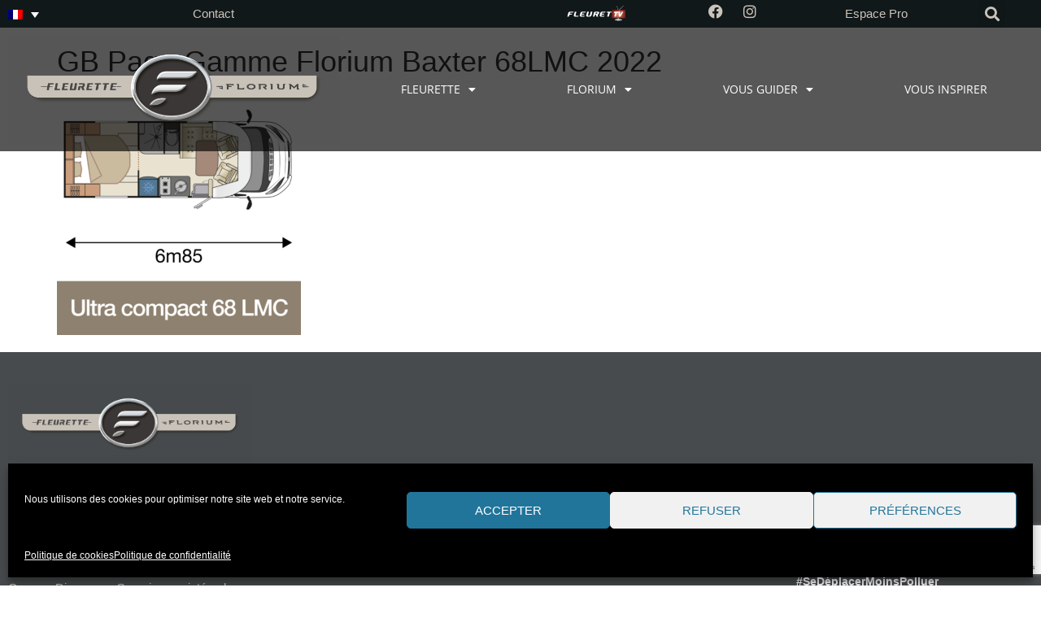

--- FILE ---
content_type: text/html; charset=UTF-8
request_url: https://www.fleurette-florium.fr/gama-baxter-autocaravanas-compactas/gb-page-gamme-florium-baxter-68lmc-2022-2/
body_size: 21894
content:
<!doctype html>
<html lang="fr-FR">
<head>
	<meta charset="UTF-8">
	<meta name="viewport" content="width=device-width, initial-scale=1">
	<link rel="profile" href="https://gmpg.org/xfn/11">
	<meta name='robots' content='index, follow, max-image-preview:large, max-snippet:-1, max-video-preview:-1' />
<link rel="alternate" hreflang="fr" href="https://www.fleurette-florium.fr/gamme-baxter-camping-car-profile-compact-florium/gb-page-gamme-florium-baxter-68lmc-2022/" />
<link rel="alternate" hreflang="en" href="https://www.fleurette-florium.fr/en/baxter-range-ultra-compact-motorhomes/gb-page-gamme-florium-baxter-68lmc-2022-2/" />
<link rel="alternate" hreflang="nl" href="https://www.fleurette-florium.fr/nl/gamma-baxter-compacte-camper/gb-page-gamme-florium-baxter-68lmc-2022-2/" />
<link rel="alternate" hreflang="de" href="https://www.fleurette-florium.fr/de/modellreihe-baxter/gb-page-gamme-florium-baxter-68lmc-2022-2/" />
<link rel="alternate" hreflang="es" href="https://www.fleurette-florium.fr/es/gama-baxter-autocaravanas-compactas/gb-page-gamme-florium-baxter-68lmc-2022-2/" />
<link rel="alternate" hreflang="x-default" href="https://www.fleurette-florium.fr/gamme-baxter-camping-car-profile-compact-florium/gb-page-gamme-florium-baxter-68lmc-2022/" />

	<!-- This site is optimized with the Yoast SEO plugin v26.6 - https://yoast.com/wordpress/plugins/seo/ -->
	<title>GB Page Gamme Florium Baxter 68LMC 2022 - Fleurette Florium</title>
	<link rel="canonical" href="https://www.fleurette-florium.fr/gama-baxter-autocaravanas-compactas/gb-page-gamme-florium-baxter-68lmc-2022-2/" />
	<meta property="og:locale" content="fr_FR" />
	<meta property="og:type" content="article" />
	<meta property="og:title" content="GB Page Gamme Florium Baxter 68LMC 2022 - Fleurette Florium" />
	<meta property="og:url" content="https://www.fleurette-florium.fr/gama-baxter-autocaravanas-compactas/gb-page-gamme-florium-baxter-68lmc-2022-2/" />
	<meta property="og:site_name" content="Fleurette Florium" />
	<meta property="article:modified_time" content="2021-08-26T12:11:33+00:00" />
	<meta property="og:image" content="https://www.fleurette-florium.fr/gama-baxter-autocaravanas-compactas/gb-page-gamme-florium-baxter-68lmc-2022-2" />
	<meta property="og:image:width" content="900" />
	<meta property="og:image:height" content="900" />
	<meta property="og:image:type" content="image/png" />
	<script type="application/ld+json" class="yoast-schema-graph">{"@context":"https://schema.org","@graph":[{"@type":"WebPage","@id":"https://www.fleurette-florium.fr/gama-baxter-autocaravanas-compactas/gb-page-gamme-florium-baxter-68lmc-2022-2/","url":"https://www.fleurette-florium.fr/gama-baxter-autocaravanas-compactas/gb-page-gamme-florium-baxter-68lmc-2022-2/","name":"GB Page Gamme Florium Baxter 68LMC 2022 - Fleurette Florium","isPartOf":{"@id":"https://www.fleurette-florium.fr/#website"},"primaryImageOfPage":{"@id":"https://www.fleurette-florium.fr/gama-baxter-autocaravanas-compactas/gb-page-gamme-florium-baxter-68lmc-2022-2/#primaryimage"},"image":{"@id":"https://www.fleurette-florium.fr/gama-baxter-autocaravanas-compactas/gb-page-gamme-florium-baxter-68lmc-2022-2/#primaryimage"},"thumbnailUrl":"https://www.fleurette-florium.fr/wp-content/uploads/2021/08/GB-page-gamme-florium-baxter-68LMC-2022.png","datePublished":"2021-08-26T12:11:32+00:00","dateModified":"2021-08-26T12:11:33+00:00","breadcrumb":{"@id":"https://www.fleurette-florium.fr/gama-baxter-autocaravanas-compactas/gb-page-gamme-florium-baxter-68lmc-2022-2/#breadcrumb"},"inLanguage":"fr-FR","potentialAction":[{"@type":"ReadAction","target":["https://www.fleurette-florium.fr/gama-baxter-autocaravanas-compactas/gb-page-gamme-florium-baxter-68lmc-2022-2/"]}]},{"@type":"ImageObject","inLanguage":"fr-FR","@id":"https://www.fleurette-florium.fr/gama-baxter-autocaravanas-compactas/gb-page-gamme-florium-baxter-68lmc-2022-2/#primaryimage","url":"https://www.fleurette-florium.fr/wp-content/uploads/2021/08/GB-page-gamme-florium-baxter-68LMC-2022.png","contentUrl":"https://www.fleurette-florium.fr/wp-content/uploads/2021/08/GB-page-gamme-florium-baxter-68LMC-2022.png","width":900,"height":900},{"@type":"BreadcrumbList","@id":"https://www.fleurette-florium.fr/gama-baxter-autocaravanas-compactas/gb-page-gamme-florium-baxter-68lmc-2022-2/#breadcrumb","itemListElement":[{"@type":"ListItem","position":1,"name":"","item":"https://www.fleurette-florium.fr/"},{"@type":"ListItem","position":2,"name":"Gamme Baxter &#8211; camping cars compacts","item":"https://www.fleurette-florium.fr/gamme-baxter-camping-car-profile-compact-florium/"},{"@type":"ListItem","position":3,"name":"GB Page Gamme Florium Baxter 68LMC 2022"}]},{"@type":"WebSite","@id":"https://www.fleurette-florium.fr/#website","url":"https://www.fleurette-florium.fr/","name":"Fleurette Florium","description":"","publisher":{"@id":"https://www.fleurette-florium.fr/#organization"},"potentialAction":[{"@type":"SearchAction","target":{"@type":"EntryPoint","urlTemplate":"https://www.fleurette-florium.fr/?s={search_term_string}"},"query-input":{"@type":"PropertyValueSpecification","valueRequired":true,"valueName":"search_term_string"}}],"inLanguage":"fr-FR"},{"@type":"Organization","@id":"https://www.fleurette-florium.fr/#organization","name":"Fleurette Florium","url":"https://www.fleurette-florium.fr/","logo":{"@type":"ImageObject","inLanguage":"fr-FR","@id":"https://www.fleurette-florium.fr/#/schema/logo/image/","url":"https://www.fleurette-florium.fr/wp-content/uploads/2021/07/logo-fleurette-florium-scaled.png","contentUrl":"https://www.fleurette-florium.fr/wp-content/uploads/2021/07/logo-fleurette-florium-scaled.png","width":2560,"height":830,"caption":"Fleurette Florium"},"image":{"@id":"https://www.fleurette-florium.fr/#/schema/logo/image/"}}]}</script>
	<!-- / Yoast SEO plugin. -->


<link href='https://fonts.gstatic.com' crossorigin rel='preconnect' />
<link rel="alternate" type="application/rss+xml" title="Fleurette Florium &raquo; Flux" href="https://www.fleurette-florium.fr/feed/" />
<link rel="alternate" type="application/rss+xml" title="Fleurette Florium &raquo; Flux des commentaires" href="https://www.fleurette-florium.fr/comments/feed/" />
<link rel="alternate" title="oEmbed (JSON)" type="application/json+oembed" href="https://www.fleurette-florium.fr/wp-json/oembed/1.0/embed?url=https%3A%2F%2Fwww.fleurette-florium.fr%2Fgamme-baxter-camping-car-profile-compact-florium%2Fgb-page-gamme-florium-baxter-68lmc-2022%2F" />
<link rel="alternate" title="oEmbed (XML)" type="text/xml+oembed" href="https://www.fleurette-florium.fr/wp-json/oembed/1.0/embed?url=https%3A%2F%2Fwww.fleurette-florium.fr%2Fgamme-baxter-camping-car-profile-compact-florium%2Fgb-page-gamme-florium-baxter-68lmc-2022%2F&#038;format=xml" />
<style id='wp-img-auto-sizes-contain-inline-css'>
img:is([sizes=auto i],[sizes^="auto," i]){contain-intrinsic-size:3000px 1500px}
/*# sourceURL=wp-img-auto-sizes-contain-inline-css */
</style>
<style id='wp-emoji-styles-inline-css'>

	img.wp-smiley, img.emoji {
		display: inline !important;
		border: none !important;
		box-shadow: none !important;
		height: 1em !important;
		width: 1em !important;
		margin: 0 0.07em !important;
		vertical-align: -0.1em !important;
		background: none !important;
		padding: 0 !important;
	}
/*# sourceURL=wp-emoji-styles-inline-css */
</style>
<link rel='stylesheet' id='wp-block-library-css' href='https://www.fleurette-florium.fr/wp-includes/css/dist/block-library/style.min.css?ver=6.9' media='all' />
<style id='global-styles-inline-css'>
:root{--wp--preset--aspect-ratio--square: 1;--wp--preset--aspect-ratio--4-3: 4/3;--wp--preset--aspect-ratio--3-4: 3/4;--wp--preset--aspect-ratio--3-2: 3/2;--wp--preset--aspect-ratio--2-3: 2/3;--wp--preset--aspect-ratio--16-9: 16/9;--wp--preset--aspect-ratio--9-16: 9/16;--wp--preset--color--black: #000000;--wp--preset--color--cyan-bluish-gray: #abb8c3;--wp--preset--color--white: #ffffff;--wp--preset--color--pale-pink: #f78da7;--wp--preset--color--vivid-red: #cf2e2e;--wp--preset--color--luminous-vivid-orange: #ff6900;--wp--preset--color--luminous-vivid-amber: #fcb900;--wp--preset--color--light-green-cyan: #7bdcb5;--wp--preset--color--vivid-green-cyan: #00d084;--wp--preset--color--pale-cyan-blue: #8ed1fc;--wp--preset--color--vivid-cyan-blue: #0693e3;--wp--preset--color--vivid-purple: #9b51e0;--wp--preset--gradient--vivid-cyan-blue-to-vivid-purple: linear-gradient(135deg,rgb(6,147,227) 0%,rgb(155,81,224) 100%);--wp--preset--gradient--light-green-cyan-to-vivid-green-cyan: linear-gradient(135deg,rgb(122,220,180) 0%,rgb(0,208,130) 100%);--wp--preset--gradient--luminous-vivid-amber-to-luminous-vivid-orange: linear-gradient(135deg,rgb(252,185,0) 0%,rgb(255,105,0) 100%);--wp--preset--gradient--luminous-vivid-orange-to-vivid-red: linear-gradient(135deg,rgb(255,105,0) 0%,rgb(207,46,46) 100%);--wp--preset--gradient--very-light-gray-to-cyan-bluish-gray: linear-gradient(135deg,rgb(238,238,238) 0%,rgb(169,184,195) 100%);--wp--preset--gradient--cool-to-warm-spectrum: linear-gradient(135deg,rgb(74,234,220) 0%,rgb(151,120,209) 20%,rgb(207,42,186) 40%,rgb(238,44,130) 60%,rgb(251,105,98) 80%,rgb(254,248,76) 100%);--wp--preset--gradient--blush-light-purple: linear-gradient(135deg,rgb(255,206,236) 0%,rgb(152,150,240) 100%);--wp--preset--gradient--blush-bordeaux: linear-gradient(135deg,rgb(254,205,165) 0%,rgb(254,45,45) 50%,rgb(107,0,62) 100%);--wp--preset--gradient--luminous-dusk: linear-gradient(135deg,rgb(255,203,112) 0%,rgb(199,81,192) 50%,rgb(65,88,208) 100%);--wp--preset--gradient--pale-ocean: linear-gradient(135deg,rgb(255,245,203) 0%,rgb(182,227,212) 50%,rgb(51,167,181) 100%);--wp--preset--gradient--electric-grass: linear-gradient(135deg,rgb(202,248,128) 0%,rgb(113,206,126) 100%);--wp--preset--gradient--midnight: linear-gradient(135deg,rgb(2,3,129) 0%,rgb(40,116,252) 100%);--wp--preset--font-size--small: 13px;--wp--preset--font-size--medium: 20px;--wp--preset--font-size--large: 36px;--wp--preset--font-size--x-large: 42px;--wp--preset--spacing--20: 0.44rem;--wp--preset--spacing--30: 0.67rem;--wp--preset--spacing--40: 1rem;--wp--preset--spacing--50: 1.5rem;--wp--preset--spacing--60: 2.25rem;--wp--preset--spacing--70: 3.38rem;--wp--preset--spacing--80: 5.06rem;--wp--preset--shadow--natural: 6px 6px 9px rgba(0, 0, 0, 0.2);--wp--preset--shadow--deep: 12px 12px 50px rgba(0, 0, 0, 0.4);--wp--preset--shadow--sharp: 6px 6px 0px rgba(0, 0, 0, 0.2);--wp--preset--shadow--outlined: 6px 6px 0px -3px rgb(255, 255, 255), 6px 6px rgb(0, 0, 0);--wp--preset--shadow--crisp: 6px 6px 0px rgb(0, 0, 0);}:root { --wp--style--global--content-size: 800px;--wp--style--global--wide-size: 1200px; }:where(body) { margin: 0; }.wp-site-blocks > .alignleft { float: left; margin-right: 2em; }.wp-site-blocks > .alignright { float: right; margin-left: 2em; }.wp-site-blocks > .aligncenter { justify-content: center; margin-left: auto; margin-right: auto; }:where(.wp-site-blocks) > * { margin-block-start: 24px; margin-block-end: 0; }:where(.wp-site-blocks) > :first-child { margin-block-start: 0; }:where(.wp-site-blocks) > :last-child { margin-block-end: 0; }:root { --wp--style--block-gap: 24px; }:root :where(.is-layout-flow) > :first-child{margin-block-start: 0;}:root :where(.is-layout-flow) > :last-child{margin-block-end: 0;}:root :where(.is-layout-flow) > *{margin-block-start: 24px;margin-block-end: 0;}:root :where(.is-layout-constrained) > :first-child{margin-block-start: 0;}:root :where(.is-layout-constrained) > :last-child{margin-block-end: 0;}:root :where(.is-layout-constrained) > *{margin-block-start: 24px;margin-block-end: 0;}:root :where(.is-layout-flex){gap: 24px;}:root :where(.is-layout-grid){gap: 24px;}.is-layout-flow > .alignleft{float: left;margin-inline-start: 0;margin-inline-end: 2em;}.is-layout-flow > .alignright{float: right;margin-inline-start: 2em;margin-inline-end: 0;}.is-layout-flow > .aligncenter{margin-left: auto !important;margin-right: auto !important;}.is-layout-constrained > .alignleft{float: left;margin-inline-start: 0;margin-inline-end: 2em;}.is-layout-constrained > .alignright{float: right;margin-inline-start: 2em;margin-inline-end: 0;}.is-layout-constrained > .aligncenter{margin-left: auto !important;margin-right: auto !important;}.is-layout-constrained > :where(:not(.alignleft):not(.alignright):not(.alignfull)){max-width: var(--wp--style--global--content-size);margin-left: auto !important;margin-right: auto !important;}.is-layout-constrained > .alignwide{max-width: var(--wp--style--global--wide-size);}body .is-layout-flex{display: flex;}.is-layout-flex{flex-wrap: wrap;align-items: center;}.is-layout-flex > :is(*, div){margin: 0;}body .is-layout-grid{display: grid;}.is-layout-grid > :is(*, div){margin: 0;}body{padding-top: 0px;padding-right: 0px;padding-bottom: 0px;padding-left: 0px;}a:where(:not(.wp-element-button)){text-decoration: underline;}:root :where(.wp-element-button, .wp-block-button__link){background-color: #32373c;border-width: 0;color: #fff;font-family: inherit;font-size: inherit;font-style: inherit;font-weight: inherit;letter-spacing: inherit;line-height: inherit;padding-top: calc(0.667em + 2px);padding-right: calc(1.333em + 2px);padding-bottom: calc(0.667em + 2px);padding-left: calc(1.333em + 2px);text-decoration: none;text-transform: inherit;}.has-black-color{color: var(--wp--preset--color--black) !important;}.has-cyan-bluish-gray-color{color: var(--wp--preset--color--cyan-bluish-gray) !important;}.has-white-color{color: var(--wp--preset--color--white) !important;}.has-pale-pink-color{color: var(--wp--preset--color--pale-pink) !important;}.has-vivid-red-color{color: var(--wp--preset--color--vivid-red) !important;}.has-luminous-vivid-orange-color{color: var(--wp--preset--color--luminous-vivid-orange) !important;}.has-luminous-vivid-amber-color{color: var(--wp--preset--color--luminous-vivid-amber) !important;}.has-light-green-cyan-color{color: var(--wp--preset--color--light-green-cyan) !important;}.has-vivid-green-cyan-color{color: var(--wp--preset--color--vivid-green-cyan) !important;}.has-pale-cyan-blue-color{color: var(--wp--preset--color--pale-cyan-blue) !important;}.has-vivid-cyan-blue-color{color: var(--wp--preset--color--vivid-cyan-blue) !important;}.has-vivid-purple-color{color: var(--wp--preset--color--vivid-purple) !important;}.has-black-background-color{background-color: var(--wp--preset--color--black) !important;}.has-cyan-bluish-gray-background-color{background-color: var(--wp--preset--color--cyan-bluish-gray) !important;}.has-white-background-color{background-color: var(--wp--preset--color--white) !important;}.has-pale-pink-background-color{background-color: var(--wp--preset--color--pale-pink) !important;}.has-vivid-red-background-color{background-color: var(--wp--preset--color--vivid-red) !important;}.has-luminous-vivid-orange-background-color{background-color: var(--wp--preset--color--luminous-vivid-orange) !important;}.has-luminous-vivid-amber-background-color{background-color: var(--wp--preset--color--luminous-vivid-amber) !important;}.has-light-green-cyan-background-color{background-color: var(--wp--preset--color--light-green-cyan) !important;}.has-vivid-green-cyan-background-color{background-color: var(--wp--preset--color--vivid-green-cyan) !important;}.has-pale-cyan-blue-background-color{background-color: var(--wp--preset--color--pale-cyan-blue) !important;}.has-vivid-cyan-blue-background-color{background-color: var(--wp--preset--color--vivid-cyan-blue) !important;}.has-vivid-purple-background-color{background-color: var(--wp--preset--color--vivid-purple) !important;}.has-black-border-color{border-color: var(--wp--preset--color--black) !important;}.has-cyan-bluish-gray-border-color{border-color: var(--wp--preset--color--cyan-bluish-gray) !important;}.has-white-border-color{border-color: var(--wp--preset--color--white) !important;}.has-pale-pink-border-color{border-color: var(--wp--preset--color--pale-pink) !important;}.has-vivid-red-border-color{border-color: var(--wp--preset--color--vivid-red) !important;}.has-luminous-vivid-orange-border-color{border-color: var(--wp--preset--color--luminous-vivid-orange) !important;}.has-luminous-vivid-amber-border-color{border-color: var(--wp--preset--color--luminous-vivid-amber) !important;}.has-light-green-cyan-border-color{border-color: var(--wp--preset--color--light-green-cyan) !important;}.has-vivid-green-cyan-border-color{border-color: var(--wp--preset--color--vivid-green-cyan) !important;}.has-pale-cyan-blue-border-color{border-color: var(--wp--preset--color--pale-cyan-blue) !important;}.has-vivid-cyan-blue-border-color{border-color: var(--wp--preset--color--vivid-cyan-blue) !important;}.has-vivid-purple-border-color{border-color: var(--wp--preset--color--vivid-purple) !important;}.has-vivid-cyan-blue-to-vivid-purple-gradient-background{background: var(--wp--preset--gradient--vivid-cyan-blue-to-vivid-purple) !important;}.has-light-green-cyan-to-vivid-green-cyan-gradient-background{background: var(--wp--preset--gradient--light-green-cyan-to-vivid-green-cyan) !important;}.has-luminous-vivid-amber-to-luminous-vivid-orange-gradient-background{background: var(--wp--preset--gradient--luminous-vivid-amber-to-luminous-vivid-orange) !important;}.has-luminous-vivid-orange-to-vivid-red-gradient-background{background: var(--wp--preset--gradient--luminous-vivid-orange-to-vivid-red) !important;}.has-very-light-gray-to-cyan-bluish-gray-gradient-background{background: var(--wp--preset--gradient--very-light-gray-to-cyan-bluish-gray) !important;}.has-cool-to-warm-spectrum-gradient-background{background: var(--wp--preset--gradient--cool-to-warm-spectrum) !important;}.has-blush-light-purple-gradient-background{background: var(--wp--preset--gradient--blush-light-purple) !important;}.has-blush-bordeaux-gradient-background{background: var(--wp--preset--gradient--blush-bordeaux) !important;}.has-luminous-dusk-gradient-background{background: var(--wp--preset--gradient--luminous-dusk) !important;}.has-pale-ocean-gradient-background{background: var(--wp--preset--gradient--pale-ocean) !important;}.has-electric-grass-gradient-background{background: var(--wp--preset--gradient--electric-grass) !important;}.has-midnight-gradient-background{background: var(--wp--preset--gradient--midnight) !important;}.has-small-font-size{font-size: var(--wp--preset--font-size--small) !important;}.has-medium-font-size{font-size: var(--wp--preset--font-size--medium) !important;}.has-large-font-size{font-size: var(--wp--preset--font-size--large) !important;}.has-x-large-font-size{font-size: var(--wp--preset--font-size--x-large) !important;}
:root :where(.wp-block-pullquote){font-size: 1.5em;line-height: 1.6;}
/*# sourceURL=global-styles-inline-css */
</style>
<link rel='stylesheet' id='rs-plugin-settings-css' href='https://www.fleurette-florium.fr/wp-content/plugins/revslider/public/assets/css/rs6.css?ver=6.1.7' media='all' />
<style id='rs-plugin-settings-inline-css'>
.tp-caption a{color:#ff7302;text-shadow:none;-webkit-transition:all 0.2s ease-out;-moz-transition:all 0.2s ease-out;-o-transition:all 0.2s ease-out;-ms-transition:all 0.2s ease-out}.tp-caption a:hover{color:#ffa902}.tp-caption a{color:#ff7302;text-shadow:none;-webkit-transition:all 0.2s ease-out;-moz-transition:all 0.2s ease-out;-o-transition:all 0.2s ease-out;-ms-transition:all 0.2s ease-out}.tp-caption a:hover{color:#ffa902}
/*# sourceURL=rs-plugin-settings-inline-css */
</style>
<link rel='stylesheet' id='wpml-legacy-dropdown-0-css' href='https://www.fleurette-florium.fr/wp-content/plugins/sitepress-multilingual-cms/templates/language-switchers/legacy-dropdown/style.min.css?ver=1' media='all' />
<style id='wpml-legacy-dropdown-0-inline-css'>
.wpml-ls-statics-shortcode_actions{background-color:#eeeeee;}.wpml-ls-statics-shortcode_actions, .wpml-ls-statics-shortcode_actions .wpml-ls-sub-menu, .wpml-ls-statics-shortcode_actions a {border-color:#cdcdcd;}.wpml-ls-statics-shortcode_actions a, .wpml-ls-statics-shortcode_actions .wpml-ls-sub-menu a, .wpml-ls-statics-shortcode_actions .wpml-ls-sub-menu a:link, .wpml-ls-statics-shortcode_actions li:not(.wpml-ls-current-language) .wpml-ls-link, .wpml-ls-statics-shortcode_actions li:not(.wpml-ls-current-language) .wpml-ls-link:link {color:#444444;background-color:#ffffff;}.wpml-ls-statics-shortcode_actions .wpml-ls-sub-menu a:hover,.wpml-ls-statics-shortcode_actions .wpml-ls-sub-menu a:focus, .wpml-ls-statics-shortcode_actions .wpml-ls-sub-menu a:link:hover, .wpml-ls-statics-shortcode_actions .wpml-ls-sub-menu a:link:focus {color:#000000;background-color:#eeeeee;}.wpml-ls-statics-shortcode_actions .wpml-ls-current-language > a {color:#444444;background-color:#ffffff;}.wpml-ls-statics-shortcode_actions .wpml-ls-current-language:hover>a, .wpml-ls-statics-shortcode_actions .wpml-ls-current-language>a:focus {color:#000000;background-color:#eeeeee;}
/*# sourceURL=wpml-legacy-dropdown-0-inline-css */
</style>
<link rel='stylesheet' id='cmplz-general-css' href='https://www.fleurette-florium.fr/wp-content/plugins/complianz-gdpr/assets/css/cookieblocker.min.css?ver=1765870870' media='all' />
<link rel='stylesheet' id='hello-elementor-css' href='https://www.fleurette-florium.fr/wp-content/themes/hello-elementor/assets/css/reset.css?ver=3.4.5' media='all' />
<link rel='stylesheet' id='hello-elementor-theme-style-css' href='https://www.fleurette-florium.fr/wp-content/themes/hello-elementor/assets/css/theme.css?ver=3.4.5' media='all' />
<link rel='stylesheet' id='hello-elementor-header-footer-css' href='https://www.fleurette-florium.fr/wp-content/themes/hello-elementor/assets/css/header-footer.css?ver=3.4.5' media='all' />
<link rel='stylesheet' id='elementor-frontend-css' href='https://www.fleurette-florium.fr/wp-content/plugins/elementor/assets/css/frontend.min.css?ver=3.33.4' media='all' />
<link rel='stylesheet' id='elementor-post-19197-css' href='https://www.fleurette-florium.fr/wp-content/uploads/elementor/css/post-19197.css?ver=1766688424' media='all' />
<link rel='stylesheet' id='widget-heading-css' href='https://www.fleurette-florium.fr/wp-content/plugins/elementor/assets/css/widget-heading.min.css?ver=3.33.4' media='all' />
<link rel='stylesheet' id='widget-image-css' href='https://www.fleurette-florium.fr/wp-content/plugins/elementor/assets/css/widget-image.min.css?ver=3.33.4' media='all' />
<link rel='stylesheet' id='widget-social-icons-css' href='https://www.fleurette-florium.fr/wp-content/plugins/elementor/assets/css/widget-social-icons.min.css?ver=3.33.4' media='all' />
<link rel='stylesheet' id='e-apple-webkit-css' href='https://www.fleurette-florium.fr/wp-content/plugins/elementor/assets/css/conditionals/apple-webkit.min.css?ver=3.33.4' media='all' />
<link rel='stylesheet' id='widget-search-form-css' href='https://www.fleurette-florium.fr/wp-content/plugins/elementor-pro/assets/css/widget-search-form.min.css?ver=3.33.2' media='all' />
<link rel='stylesheet' id='elementor-icons-shared-0-css' href='https://www.fleurette-florium.fr/wp-content/plugins/elementor/assets/lib/font-awesome/css/fontawesome.min.css?ver=5.15.3' media='all' />
<link rel='stylesheet' id='elementor-icons-fa-solid-css' href='https://www.fleurette-florium.fr/wp-content/plugins/elementor/assets/lib/font-awesome/css/solid.min.css?ver=5.15.3' media='all' />
<link rel='stylesheet' id='widget-nav-menu-css' href='https://www.fleurette-florium.fr/wp-content/plugins/elementor-pro/assets/css/widget-nav-menu.min.css?ver=3.33.2' media='all' />
<link rel='stylesheet' id='e-sticky-css' href='https://www.fleurette-florium.fr/wp-content/plugins/elementor-pro/assets/css/modules/sticky.min.css?ver=3.33.2' media='all' />
<link rel='stylesheet' id='widget-video-css' href='https://www.fleurette-florium.fr/wp-content/plugins/elementor/assets/css/widget-video.min.css?ver=3.33.4' media='all' />
<link rel='stylesheet' id='widget-icon-box-css' href='https://www.fleurette-florium.fr/wp-content/plugins/elementor/assets/css/widget-icon-box.min.css?ver=3.33.4' media='all' />
<link rel='stylesheet' id='elementor-icons-css' href='https://www.fleurette-florium.fr/wp-content/plugins/elementor/assets/lib/eicons/css/elementor-icons.min.css?ver=5.44.0' media='all' />
<link rel='stylesheet' id='elementor-post-19201-css' href='https://www.fleurette-florium.fr/wp-content/uploads/elementor/css/post-19201.css?ver=1766688425' media='all' />
<link rel='stylesheet' id='elementor-post-19237-css' href='https://www.fleurette-florium.fr/wp-content/uploads/elementor/css/post-19237.css?ver=1766688425' media='all' />
<link rel='stylesheet' id='hello-elementor-child-style-css' href='https://www.fleurette-florium.fr/wp-content/themes/hello-fleurette-florium/style.css?ver=1760509336' media='all' />
<link rel='stylesheet' id='ecs-styles-css' href='https://www.fleurette-florium.fr/wp-content/plugins/ele-custom-skin/assets/css/ecs-style.css?ver=3.1.9' media='all' />
<link rel='stylesheet' id='elementor-post-20158-css' href='https://www.fleurette-florium.fr/wp-content/uploads/elementor/css/post-20158.css?ver=1630343490' media='all' />
<link rel='stylesheet' id='elementor-post-20390-css' href='https://www.fleurette-florium.fr/wp-content/uploads/elementor/css/post-20390.css?ver=1630343952' media='all' />
<link rel='stylesheet' id='elementor-post-20404-css' href='https://www.fleurette-florium.fr/wp-content/uploads/elementor/css/post-20404.css?ver=1630344566' media='all' />
<link rel='stylesheet' id='elementor-post-20539-css' href='https://www.fleurette-florium.fr/wp-content/uploads/elementor/css/post-20539.css?ver=1630740506' media='all' />
<link rel='stylesheet' id='elementor-post-20541-css' href='https://www.fleurette-florium.fr/wp-content/uploads/elementor/css/post-20541.css?ver=1630740312' media='all' />
<link rel='stylesheet' id='elementor-gf-local-opensans-css' href='https://www.fleurette-florium.fr/wp-content/uploads/elementor/google-fonts/css/opensans.css?ver=1742981662' media='all' />
<link rel='stylesheet' id='elementor-icons-fa-brands-css' href='https://www.fleurette-florium.fr/wp-content/plugins/elementor/assets/lib/font-awesome/css/brands.min.css?ver=5.15.3' media='all' />
<link rel='stylesheet' id='elementor-icons-fa-regular-css' href='https://www.fleurette-florium.fr/wp-content/plugins/elementor/assets/lib/font-awesome/css/regular.min.css?ver=5.15.3' media='all' />
<script src="https://www.fleurette-florium.fr/wp-includes/js/jquery/jquery.min.js?ver=3.7.1" id="jquery-core-js"></script>
<script src="https://www.fleurette-florium.fr/wp-includes/js/jquery/jquery-migrate.min.js?ver=3.4.1" id="jquery-migrate-js"></script>
<script src="https://www.fleurette-florium.fr/wp-content/plugins/revslider/public/assets/js/revolution.tools.min.js?ver=6.0" id="tp-tools-js"></script>
<script src="https://www.fleurette-florium.fr/wp-content/plugins/revslider/public/assets/js/rs6.min.js?ver=6.1.7" id="revmin-js"></script>
<script id="snazzymaps-js-js-extra">
var SnazzyDataForSnazzyMaps = [];
SnazzyDataForSnazzyMaps={"id":15,"name":"Subtle Grayscale","description":"A nice, simple grayscale version of the map with color extremes that are never too harsh on the eyes. Originally created for http:\/\/barvinssurvins.fr\/situer.","url":"https:\/\/snazzymaps.com\/style\/15\/subtle-grayscale","imageUrl":"https:\/\/az769952.vo.msecnd.net\/assets\/15-subtle-grayscale.png?v=20150811044829","json":"[{\"featureType\":\"landscape\",\"stylers\":[{\"saturation\":-100},{\"lightness\":65},{\"visibility\":\"on\"}]},{\"featureType\":\"poi\",\"stylers\":[{\"saturation\":-100},{\"lightness\":51},{\"visibility\":\"simplified\"}]},{\"featureType\":\"road.highway\",\"stylers\":[{\"saturation\":-100},{\"visibility\":\"simplified\"}]},{\"featureType\":\"road.arterial\",\"stylers\":[{\"saturation\":-100},{\"lightness\":30},{\"visibility\":\"on\"}]},{\"featureType\":\"road.local\",\"stylers\":[{\"saturation\":-100},{\"lightness\":40},{\"visibility\":\"on\"}]},{\"featureType\":\"transit\",\"stylers\":[{\"saturation\":-100},{\"visibility\":\"simplified\"}]},{\"featureType\":\"administrative.province\",\"stylers\":[{\"visibility\":\"off\"}]},{\"featureType\":\"water\",\"elementType\":\"labels\",\"stylers\":[{\"visibility\":\"on\"},{\"lightness\":-25},{\"saturation\":-100}]},{\"featureType\":\"water\",\"elementType\":\"geometry\",\"stylers\":[{\"hue\":\"#ffff00\"},{\"lightness\":-25},{\"saturation\":-97}]}]","views":165555,"favorites":187,"createdBy":{"name":"Paulo Avila","url":null},"createdOn":"2013-10-30T16:37:24.593"};
//# sourceURL=snazzymaps-js-js-extra
</script>
<script src="https://www.fleurette-florium.fr/wp-content/plugins/snazzy-maps/snazzymaps.js?ver=1.5.0" id="snazzymaps-js-js"></script>
<script id="wpgmza_data-js-extra">
var wpgmza_google_api_status = {"message":"Enqueued","code":"ENQUEUED"};
//# sourceURL=wpgmza_data-js-extra
</script>
<script src="https://www.fleurette-florium.fr/wp-content/plugins/wp-google-maps/wpgmza_data.js?ver=6.9" id="wpgmza_data-js"></script>
<script src="https://www.fleurette-florium.fr/wp-content/plugins/sitepress-multilingual-cms/templates/language-switchers/legacy-dropdown/script.min.js?ver=1" id="wpml-legacy-dropdown-0-js"></script>
<script id="ecs_ajax_load-js-extra">
var ecs_ajax_params = {"ajaxurl":"https://www.fleurette-florium.fr/wp-admin/admin-ajax.php","posts":"{\"page\":0,\"pagename\":\"gb-page-gamme-florium-baxter-68lmc-2022-2\",\"error\":\"\",\"m\":\"\",\"p\":19776,\"post_parent\":\"\",\"subpost\":\"\",\"subpost_id\":\"\",\"attachment\":\"\",\"attachment_id\":19776,\"name\":\"gb-page-gamme-florium-baxter-68lmc-2022-2\",\"page_id\":0,\"second\":\"\",\"minute\":\"\",\"hour\":\"\",\"day\":0,\"monthnum\":0,\"year\":0,\"w\":0,\"category_name\":\"\",\"tag\":\"\",\"cat\":\"\",\"tag_id\":\"\",\"author\":\"\",\"author_name\":\"\",\"feed\":\"\",\"tb\":\"\",\"paged\":0,\"meta_key\":\"\",\"meta_value\":\"\",\"preview\":\"\",\"s\":\"\",\"sentence\":\"\",\"title\":\"\",\"fields\":\"all\",\"menu_order\":\"\",\"embed\":\"\",\"category__in\":[],\"category__not_in\":[],\"category__and\":[],\"post__in\":[],\"post__not_in\":[],\"post_name__in\":[],\"tag__in\":[],\"tag__not_in\":[],\"tag__and\":[],\"tag_slug__in\":[],\"tag_slug__and\":[],\"post_parent__in\":[],\"post_parent__not_in\":[],\"author__in\":[],\"author__not_in\":[],\"search_columns\":[],\"ignore_sticky_posts\":false,\"suppress_filters\":false,\"cache_results\":true,\"update_post_term_cache\":true,\"update_menu_item_cache\":false,\"lazy_load_term_meta\":true,\"update_post_meta_cache\":true,\"post_type\":\"attachment\",\"posts_per_page\":10,\"nopaging\":false,\"comments_per_page\":\"50\",\"no_found_rows\":false,\"order\":\"DESC\"}"};
//# sourceURL=ecs_ajax_load-js-extra
</script>
<script src="https://www.fleurette-florium.fr/wp-content/plugins/ele-custom-skin/assets/js/ecs_ajax_pagination.js?ver=3.1.9" id="ecs_ajax_load-js"></script>
<script src="https://www.fleurette-florium.fr/wp-content/plugins/ele-custom-skin/assets/js/ecs.js?ver=3.1.9" id="ecs-script-js"></script>
<script></script><link rel="https://api.w.org/" href="https://www.fleurette-florium.fr/wp-json/" /><link rel="alternate" title="JSON" type="application/json" href="https://www.fleurette-florium.fr/wp-json/wp/v2/media/19776" /><link rel="EditURI" type="application/rsd+xml" title="RSD" href="https://www.fleurette-florium.fr/xmlrpc.php?rsd" />
<meta name="generator" content="WordPress 6.9" />
<link rel='shortlink' href='https://www.fleurette-florium.fr/?p=19776' />
<meta name="generator" content="WPML ver:4.8.6 stt:37,1,4,3,2;" />
			<style>.cmplz-hidden {
					display: none !important;
				}</style><meta name="generator" content="Elementor 3.33.4; features: additional_custom_breakpoints; settings: css_print_method-external, google_font-enabled, font_display-auto">
<!-- Global site tag (gtag.js) - Google Analytics -->
<script type="text/plain" data-service="google-analytics" data-category="statistics" async data-cmplz-src="https://www.googletagmanager.com/gtag/js?id=UA-147974789-1"></script>
<script>
  window.dataLayer = window.dataLayer || [];
  function gtag(){dataLayer.push(arguments);}
  gtag('js', new Date());

  gtag('config', 'UA-147974789-1');
</script>

			<style>
				.e-con.e-parent:nth-of-type(n+4):not(.e-lazyloaded):not(.e-no-lazyload),
				.e-con.e-parent:nth-of-type(n+4):not(.e-lazyloaded):not(.e-no-lazyload) * {
					background-image: none !important;
				}
				@media screen and (max-height: 1024px) {
					.e-con.e-parent:nth-of-type(n+3):not(.e-lazyloaded):not(.e-no-lazyload),
					.e-con.e-parent:nth-of-type(n+3):not(.e-lazyloaded):not(.e-no-lazyload) * {
						background-image: none !important;
					}
				}
				@media screen and (max-height: 640px) {
					.e-con.e-parent:nth-of-type(n+2):not(.e-lazyloaded):not(.e-no-lazyload),
					.e-con.e-parent:nth-of-type(n+2):not(.e-lazyloaded):not(.e-no-lazyload) * {
						background-image: none !important;
					}
				}
			</style>
			<meta name="generator" content="Powered by WPBakery Page Builder - drag and drop page builder for WordPress."/>
<meta name="generator" content="Powered by Slider Revolution 6.1.7 - responsive, Mobile-Friendly Slider Plugin for WordPress with comfortable drag and drop interface." />
<link rel="icon" href="https://www.fleurette-florium.fr/wp-content/uploads/2020/09/4-camping-car-fleurette-florium-slider-homepage-1980x600-2021-logo-F-150x150.png" sizes="32x32" />
<link rel="icon" href="https://www.fleurette-florium.fr/wp-content/uploads/2020/09/4-camping-car-fleurette-florium-slider-homepage-1980x600-2021-logo-F-300x300.png" sizes="192x192" />
<link rel="apple-touch-icon" href="https://www.fleurette-florium.fr/wp-content/uploads/2020/09/4-camping-car-fleurette-florium-slider-homepage-1980x600-2021-logo-F-300x300.png" />
<meta name="msapplication-TileImage" content="https://www.fleurette-florium.fr/wp-content/uploads/2020/09/4-camping-car-fleurette-florium-slider-homepage-1980x600-2021-logo-F-300x300.png" />
<script type="text/javascript">function setREVStartSize(e){			
			try {								
				var pw = document.getElementById(e.c).parentNode.offsetWidth,
					newh;
				pw = pw===0 || isNaN(pw) ? window.innerWidth : pw;
				e.tabw = e.tabw===undefined ? 0 : parseInt(e.tabw);
				e.thumbw = e.thumbw===undefined ? 0 : parseInt(e.thumbw);
				e.tabh = e.tabh===undefined ? 0 : parseInt(e.tabh);
				e.thumbh = e.thumbh===undefined ? 0 : parseInt(e.thumbh);
				e.tabhide = e.tabhide===undefined ? 0 : parseInt(e.tabhide);
				e.thumbhide = e.thumbhide===undefined ? 0 : parseInt(e.thumbhide);
				e.mh = e.mh===undefined || e.mh=="" || e.mh==="auto" ? 0 : parseInt(e.mh,0);		
				if(e.layout==="fullscreen" || e.l==="fullscreen") 						
					newh = Math.max(e.mh,window.innerHeight);				
				else{					
					e.gw = Array.isArray(e.gw) ? e.gw : [e.gw];
					for (var i in e.rl) if (e.gw[i]===undefined || e.gw[i]===0) e.gw[i] = e.gw[i-1];					
					e.gh = e.el===undefined || e.el==="" || (Array.isArray(e.el) && e.el.length==0)? e.gh : e.el;
					e.gh = Array.isArray(e.gh) ? e.gh : [e.gh];
					for (var i in e.rl) if (e.gh[i]===undefined || e.gh[i]===0) e.gh[i] = e.gh[i-1];
										
					var nl = new Array(e.rl.length),
						ix = 0,						
						sl;					
					e.tabw = e.tabhide>=pw ? 0 : e.tabw;
					e.thumbw = e.thumbhide>=pw ? 0 : e.thumbw;
					e.tabh = e.tabhide>=pw ? 0 : e.tabh;
					e.thumbh = e.thumbhide>=pw ? 0 : e.thumbh;					
					for (var i in e.rl) nl[i] = e.rl[i]<window.innerWidth ? 0 : e.rl[i];
					sl = nl[0];									
					for (var i in nl) if (sl>nl[i] && nl[i]>0) { sl = nl[i]; ix=i;}															
					var m = pw>(e.gw[ix]+e.tabw+e.thumbw) ? 1 : (pw-(e.tabw+e.thumbw)) / (e.gw[ix]);					

					newh =  (e.type==="carousel" && e.justify==="true" ? e.gh[ix] : (e.gh[ix] * m)) + (e.tabh + e.thumbh);
				}			
				
				if(window.rs_init_css===undefined) window.rs_init_css = document.head.appendChild(document.createElement("style"));					
				document.getElementById(e.c).height = newh;
				window.rs_init_css.innerHTML += "#"+e.c+"_wrapper { height: "+newh+"px }";				
			} catch(e){
				console.log("Failure at Presize of Slider:" + e)
			}					   
		  };</script>
<noscript><style> .wpb_animate_when_almost_visible { opacity: 1; }</style></noscript></head>
<body data-cmplz=1 class="attachment wp-singular attachment-template-default attachmentid-19776 attachment-png wp-custom-logo wp-embed-responsive wp-theme-hello-elementor wp-child-theme-hello-fleurette-florium hello-elementor-default wpb-js-composer js-comp-ver-8.7.2 vc_responsive elementor-default elementor-kit-19197">


<a class="skip-link screen-reader-text" href="#content">Aller au contenu</a>

		<header data-elementor-type="header" data-elementor-id="19201" class="elementor elementor-19201 elementor-location-header" data-elementor-post-type="elementor_library">
					<section class="elementor-section elementor-top-section elementor-element elementor-element-53f4c67 elementor-section-content-middle elementor-section-height-min-height elementor-section-boxed elementor-section-height-default elementor-section-items-middle" data-id="53f4c67" data-element_type="section" data-settings="{&quot;background_background&quot;:&quot;classic&quot;}">
						<div class="elementor-container elementor-column-gap-no">
					<div class="elementor-column elementor-col-50 elementor-top-column elementor-element elementor-element-44c3275" data-id="44c3275" data-element_type="column">
			<div class="elementor-widget-wrap elementor-element-populated">
						<div class="elementor-element elementor-element-9264b42 elementor-widget__width-auto elementor-widget elementor-widget-wpml-language-switcher" data-id="9264b42" data-element_type="widget" data-widget_type="wpml-language-switcher.default">
				<div class="elementor-widget-container">
					<div class="wpml-elementor-ls">
<div
	 class="wpml-ls-statics-shortcode_actions wpml-ls wpml-ls-legacy-dropdown js-wpml-ls-legacy-dropdown" id="lang_sel">
	<ul role="menu">

		<li role="none" tabindex="0" class="wpml-ls-slot-shortcode_actions wpml-ls-item wpml-ls-item-fr wpml-ls-current-language wpml-ls-first-item wpml-ls-item-legacy-dropdown">
			<a href="#" class="js-wpml-ls-item-toggle wpml-ls-item-toggle lang_sel_sel icl-fr" role="menuitem" title="Passer à Français">
                                                    <img
            class="wpml-ls-flag iclflag"
            src="https://www.fleurette-florium.fr/wp-content/plugins/sitepress-multilingual-cms/res/flags/fr.png"
            alt="Français"
            width=18
            height=12
    /></a>

			<ul class="wpml-ls-sub-menu" role="menu">
				
					<li class="icl-en wpml-ls-slot-shortcode_actions wpml-ls-item wpml-ls-item-en" role="none">
						<a href="https://www.fleurette-florium.fr/en/baxter-range-ultra-compact-motorhomes/gb-page-gamme-florium-baxter-68lmc-2022-2/" class="wpml-ls-link" role="menuitem" aria-label="Passer à Anglais" title="Passer à Anglais">
                                                                <img
            class="wpml-ls-flag iclflag"
            src="https://www.fleurette-florium.fr/wp-content/plugins/sitepress-multilingual-cms/res/flags/en.png"
            alt="Anglais"
            width=18
            height=12
    /></a>
					</li>

				
					<li class="icl-nl wpml-ls-slot-shortcode_actions wpml-ls-item wpml-ls-item-nl" role="none">
						<a href="https://www.fleurette-florium.fr/nl/gamma-baxter-compacte-camper/gb-page-gamme-florium-baxter-68lmc-2022-2/" class="wpml-ls-link" role="menuitem" aria-label="Passer à Néerlandais" title="Passer à Néerlandais">
                                                                <img
            class="wpml-ls-flag iclflag"
            src="https://www.fleurette-florium.fr/wp-content/plugins/sitepress-multilingual-cms/res/flags/nl.png"
            alt="Néerlandais"
            width=18
            height=12
    /></a>
					</li>

				
					<li class="icl-de wpml-ls-slot-shortcode_actions wpml-ls-item wpml-ls-item-de" role="none">
						<a href="https://www.fleurette-florium.fr/de/modellreihe-baxter/gb-page-gamme-florium-baxter-68lmc-2022-2/" class="wpml-ls-link" role="menuitem" aria-label="Passer à Allemand" title="Passer à Allemand">
                                                                <img
            class="wpml-ls-flag iclflag"
            src="https://www.fleurette-florium.fr/wp-content/plugins/sitepress-multilingual-cms/res/flags/de.png"
            alt="Allemand"
            width=18
            height=12
    /></a>
					</li>

				
					<li class="icl-es wpml-ls-slot-shortcode_actions wpml-ls-item wpml-ls-item-es wpml-ls-last-item" role="none">
						<a href="https://www.fleurette-florium.fr/es/gama-baxter-autocaravanas-compactas/gb-page-gamme-florium-baxter-68lmc-2022-2/" class="wpml-ls-link" role="menuitem" aria-label="Passer à Espagnol" title="Passer à Espagnol">
                                                                <img
            class="wpml-ls-flag iclflag"
            src="https://www.fleurette-florium.fr/wp-content/plugins/sitepress-multilingual-cms/res/flags/es.png"
            alt="Espagnol"
            width=18
            height=12
    /></a>
					</li>

							</ul>

		</li>

	</ul>
</div>
</div>				</div>
				</div>
				<div class="elementor-element elementor-element-401f222 elementor-widget__width-auto elementor-widget elementor-widget-heading" data-id="401f222" data-element_type="widget" data-widget_type="heading.default">
				<div class="elementor-widget-container">
					<div class="elementor-heading-title elementor-size-default"><a href="https://www.fleurette-florium.fr/contact/">Contact</a></div>				</div>
				</div>
					</div>
		</div>
				<div class="elementor-column elementor-col-50 elementor-top-column elementor-element elementor-element-c30657a" data-id="c30657a" data-element_type="column">
			<div class="elementor-widget-wrap elementor-element-populated">
						<div class="elementor-element elementor-element-58557f7 elementor-widget__width-auto elementor-widget elementor-widget-image" data-id="58557f7" data-element_type="widget" data-widget_type="image.default">
				<div class="elementor-widget-container">
																<a href="https://www.youtube.com/user/FleuretTV">
							<img width="100" height="32" src="https://www.fleurette-florium.fr/wp-content/uploads/2021/07/fleurettetv21.png" class="attachment-large size-large wp-image-19223" alt="" />								</a>
															</div>
				</div>
				<div class="elementor-element elementor-element-b837ccc elementor-shape-square elementor-widget__width-auto elementor-grid-0 e-grid-align-center elementor-widget elementor-widget-social-icons" data-id="b837ccc" data-element_type="widget" data-widget_type="social-icons.default">
				<div class="elementor-widget-container">
							<div class="elementor-social-icons-wrapper elementor-grid" role="list">
							<span class="elementor-grid-item" role="listitem">
					<a class="elementor-icon elementor-social-icon elementor-social-icon-facebook elementor-repeater-item-4c37883" href="https://www.facebook.com/FleuretteFloriumConstructeur/" target="_blank">
						<span class="elementor-screen-only">Facebook</span>
						<i aria-hidden="true" class="fab fa-facebook"></i>					</a>
				</span>
							<span class="elementor-grid-item" role="listitem">
					<a class="elementor-icon elementor-social-icon elementor-social-icon-instagram elementor-repeater-item-8b3489d" href="https://www.instagram.com/fleuretteflorium_official/" target="_blank">
						<span class="elementor-screen-only">Instagram</span>
						<i aria-hidden="true" class="fab fa-instagram"></i>					</a>
				</span>
					</div>
						</div>
				</div>
				<div class="elementor-element elementor-element-581b248 elementor-widget__width-auto elementor-widget elementor-widget-heading" data-id="581b248" data-element_type="widget" data-widget_type="heading.default">
				<div class="elementor-widget-container">
					<div class="elementor-heading-title elementor-size-default"><a href="https://espacepro.fleurette-constructeur.fr/login" target="_blank" rel="nofollow">Espace Pro</a></div>				</div>
				</div>
				<div class="elementor-element elementor-element-f71186f elementor-search-form--skin-full_screen elementor-widget__width-auto elementor-widget elementor-widget-search-form" data-id="f71186f" data-element_type="widget" data-settings="{&quot;skin&quot;:&quot;full_screen&quot;}" data-widget_type="search-form.default">
				<div class="elementor-widget-container">
							<search role="search">
			<form class="elementor-search-form" action="https://www.fleurette-florium.fr" method="get">
												<div class="elementor-search-form__toggle" role="button" tabindex="0" aria-label="Rechercher ">
					<i aria-hidden="true" class="fas fa-search"></i>				</div>
								<div class="elementor-search-form__container">
					<label class="elementor-screen-only" for="elementor-search-form-f71186f">Rechercher </label>

					
					<input id="elementor-search-form-f71186f" placeholder="Rechercher" class="elementor-search-form__input" type="search" name="s" value="">
					<input type='hidden' name='lang' value='fr' />
					
										<div class="dialog-lightbox-close-button dialog-close-button" role="button" tabindex="0" aria-label="Fermer ce champ de recherche.">
						<i aria-hidden="true" class="eicon-close"></i>					</div>
									</div>
			</form>
		</search>
						</div>
				</div>
					</div>
		</div>
					</div>
		</section>
				<section class="elementor-section elementor-top-section elementor-element elementor-element-fd7b23d elementor-section-content-middle elementor-section-boxed elementor-section-height-default elementor-section-height-default" data-id="fd7b23d" data-element_type="section" data-settings="{&quot;background_background&quot;:&quot;classic&quot;,&quot;sticky&quot;:&quot;top&quot;,&quot;sticky_on&quot;:[&quot;desktop&quot;,&quot;tablet&quot;,&quot;mobile&quot;],&quot;sticky_offset&quot;:0,&quot;sticky_effects_offset&quot;:0,&quot;sticky_anchor_link_offset&quot;:0}">
						<div class="elementor-container elementor-column-gap-default">
					<div class="elementor-column elementor-col-33 elementor-top-column elementor-element elementor-element-02b56fb" data-id="02b56fb" data-element_type="column">
			<div class="elementor-widget-wrap elementor-element-populated">
						<div class="elementor-element elementor-element-b538ace elementor-widget elementor-widget-theme-site-logo elementor-widget-image" data-id="b538ace" data-element_type="widget" data-widget_type="theme-site-logo.default">
				<div class="elementor-widget-container">
											<a href="https://www.fleurette-florium.fr">
			<img width="2560" height="830" src="https://www.fleurette-florium.fr/wp-content/uploads/2021/07/logo-fleurette-florium-scaled.png" class="attachment-full size-full wp-image-32850" alt="" srcset="https://www.fleurette-florium.fr/wp-content/uploads/2021/07/logo-fleurette-florium-scaled.png 2560w, https://www.fleurette-florium.fr/wp-content/uploads/2021/07/logo-fleurette-florium-300x97.png 300w, https://www.fleurette-florium.fr/wp-content/uploads/2021/07/logo-fleurette-florium-1024x332.png 1024w, https://www.fleurette-florium.fr/wp-content/uploads/2021/07/logo-fleurette-florium-768x249.png 768w, https://www.fleurette-florium.fr/wp-content/uploads/2021/07/logo-fleurette-florium-1536x498.png 1536w, https://www.fleurette-florium.fr/wp-content/uploads/2021/07/logo-fleurette-florium-2048x664.png 2048w" sizes="(max-width: 2560px) 100vw, 2560px" />				</a>
											</div>
				</div>
					</div>
		</div>
				<div class="elementor-column elementor-col-66 elementor-top-column elementor-element elementor-element-c2b2ec7" data-id="c2b2ec7" data-element_type="column">
			<div class="elementor-widget-wrap elementor-element-populated">
						<div class="elementor-element elementor-element-69dc603 elementor-nav-menu__align-justify elementor-nav-menu--dropdown-mobile elementor-nav-menu--stretch elementor-nav-menu__text-align-aside elementor-nav-menu--toggle elementor-nav-menu--burger elementor-widget elementor-widget-nav-menu" data-id="69dc603" data-element_type="widget" data-settings="{&quot;full_width&quot;:&quot;stretch&quot;,&quot;layout&quot;:&quot;horizontal&quot;,&quot;submenu_icon&quot;:{&quot;value&quot;:&quot;&lt;i class=\&quot;fas fa-caret-down\&quot; aria-hidden=\&quot;true\&quot;&gt;&lt;\/i&gt;&quot;,&quot;library&quot;:&quot;fa-solid&quot;},&quot;toggle&quot;:&quot;burger&quot;}" data-widget_type="nav-menu.default">
				<div class="elementor-widget-container">
								<nav aria-label="Menu" class="elementor-nav-menu--main elementor-nav-menu__container elementor-nav-menu--layout-horizontal e--pointer-underline e--animation-slide">
				<ul id="menu-1-69dc603" class="elementor-nav-menu"><li class="menu-item menu-item-type-custom menu-item-object-custom menu-item-has-children menu-item-9724"><a href="https://www.fleurette-florium.fr/pourquoi-choisir-fleurette//" class="elementor-item">FLEURETTE</a>
<ul class="sub-menu elementor-nav-menu--dropdown">
	<li class="menu-item menu-item-type-post_type menu-item-object-page menu-item-13654"><a href="https://www.fleurette-florium.fr/pourquoi-choisir-camping-car-fleurette/" class="elementor-sub-item">Pourquoi choisir Fleurette ?</a></li>
	<li class="menu-item menu-item-type-post_type menu-item-object-page menu-item-has-children menu-item-9670"><a href="https://www.fleurette-florium.fr/gamme-migrateur-camping-car-court-profile/" class="elementor-sub-item">Gamme Migrateur – Camping car compact</a>
	<ul class="sub-menu elementor-nav-menu--dropdown">
		<li class="menu-item menu-item-type-post_type menu-item-object-listings menu-item-13624"><a href="https://www.fleurette-florium.fr/listings/migrateur-60-lg-petit-camping-car/" class="elementor-sub-item">MIGRATEUR 60 LG – Lit à gauche</a></li>
		<li class="menu-item menu-item-type-post_type menu-item-object-listings menu-item-17667"><a href="https://www.fleurette-florium.fr/listings/camping-car-compact-migrateur-64-ldf/" class="elementor-sub-item">MIGRATEUR 64 LDF – Lit à la française</a></li>
		<li class="menu-item menu-item-type-custom menu-item-object-custom menu-item-31326"><a href="https://www.fleurette-florium.fr/listings/camping-car-profile-compact-migrateur-69-ljg/" class="elementor-sub-item">MIGRATEUR 69 LJG  &#8211; Lits jumeaux &#8211; Édition Wellness</a></li>
	</ul>
</li>
	<li class="menu-item menu-item-type-post_type menu-item-object-page menu-item-has-children menu-item-9671"><a href="https://www.fleurette-florium.fr/gamme-fleurette-magister-camping-car-profile-lit-de-pavillon/" class="elementor-sub-item">Gamme Magister – Camping car profilé spacieux</a>
	<ul class="sub-menu elementor-nav-menu--dropdown">
		<li class="menu-item menu-item-type-post_type menu-item-object-listings menu-item-17669"><a href="https://www.fleurette-florium.fr/listings/magister-67-lo-lounge-avec-soute-garage-new/" class="elementor-sub-item">MAGISTER 67 LO – Lounge + Lit de pavillon électrique</a></li>
		<li class="menu-item menu-item-type-custom menu-item-object-custom menu-item-31329"><a href="https://www.fleurette-florium.fr/listings/camping-car-lit-pavillon-magister-70-lmf-edition-wellness/" class="elementor-sub-item">MAGISTER 70 LMF &#8211; Lit central &#8211; Édition Wellness</a></li>
		<li class="menu-item menu-item-type-custom menu-item-object-custom menu-item-31332"><a href="https://www.fleurette-florium.fr/listings/camping-car-profile-lit-central-magister-74-lmf-edition-wellness/" class="elementor-sub-item">MAGISTER 74 LMF &#8211; Lit central &#8211; Édition Wellness</a></li>
	</ul>
</li>
	<li class="menu-item menu-item-type-post_type menu-item-object-page menu-item-has-children menu-item-26569"><a href="https://www.fleurette-florium.fr/gamme-elister-camping-car-ultra-spacieux-mercedes/" class="elementor-sub-item">Gamme Elister – Camping car ultra-spacieux</a>
	<ul class="sub-menu elementor-nav-menu--dropdown">
		<li class="menu-item menu-item-type-custom menu-item-object-custom menu-item-28470"><a href="http://fleurette-florium.fr/listings/camping-car-profile-ultra-spacieux-elister-73-lmf/" class="elementor-sub-item">ELISTER 73 LMF &#8211; Lit central</a></li>
		<li class="menu-item menu-item-type-custom menu-item-object-custom menu-item-28471"><a href="https://www.fleurette-florium.fr/listings/camping-car-profile-lits-jumeaux-elister-73-ljf/" class="elementor-sub-item">ELISTER 73 LJF &#8211; Lits jumeaux</a></li>
	</ul>
</li>
	<li class="menu-item menu-item-type-post_type menu-item-object-page menu-item-has-children menu-item-9672"><a href="https://www.fleurette-florium.fr/gamme-discover-grand-camping-car-integral/" class="elementor-sub-item">Gamme Discover – Camping car intégral</a>
	<ul class="sub-menu elementor-nav-menu--dropdown">
		<li class="menu-item menu-item-type-post_type menu-item-object-listings menu-item-17675"><a href="https://www.fleurette-florium.fr/listings/camping-car-integral-lit-central-discover-71-lmf-edition-wellness/" class="elementor-sub-item">DISCOVER 71 LMF &#8211; Lit central &#8211; Édition Wellness</a></li>
		<li class="menu-item menu-item-type-post_type menu-item-object-listings menu-item-13635"><a href="https://www.fleurette-florium.fr/listings/discover-74-ljg-camping-car-integral-lit-jumeaux-edition-wellness/" class="elementor-sub-item">DISCOVER 74 LJG – Lit jumeaux &#8211; Édition Wellness</a></li>
		<li class="menu-item menu-item-type-post_type menu-item-object-listings menu-item-17676"><a href="https://www.fleurette-florium.fr/listings/camping-car-6-places-discover-75-lmf-edition-wellness/" class="elementor-sub-item">DISCOVER 75 LMF &#8211; Lit central &#8211; Édition Wellness</a></li>
	</ul>
</li>
</ul>
</li>
<li class="menu-item menu-item-type-custom menu-item-object-custom menu-item-has-children menu-item-9725"><a href="https://www.fleurette-florium.fr/pourquoi-choisir-florium//" class="elementor-item">FLORIUM</a>
<ul class="sub-menu elementor-nav-menu--dropdown">
	<li class="menu-item menu-item-type-post_type menu-item-object-page menu-item-5060"><a href="https://www.fleurette-florium.fr/pourquoi-choisir-un-camping-car-florium/" class="elementor-sub-item">Pourquoi choisir Florium ?</a></li>
	<li class="menu-item menu-item-type-post_type menu-item-object-page menu-item-has-children menu-item-29791"><a href="https://www.fleurette-florium.fr/gamme-black-pearl-fourgons/" class="elementor-sub-item">Gamme Black Pearl – Fourgons</a>
	<ul class="sub-menu elementor-nav-menu--dropdown">
		<li class="menu-item menu-item-type-custom menu-item-object-custom menu-item-29784"><a href="https://www.fleurette-florium.fr/listings/black-pearl-59-lt-lit-transversal/" class="elementor-sub-item">BLACK PEARL 59 LT – Lit transversal</a></li>
		<li class="menu-item menu-item-type-custom menu-item-object-custom menu-item-29785"><a href="https://www.fleurette-florium.fr/listings/black-pearl-63lj-lits-jumeaux/" class="elementor-sub-item">BLACK PEARL 63 LJ – Lits jumeaux</a></li>
	</ul>
</li>
	<li class="menu-item menu-item-type-post_type menu-item-object-page menu-item-has-children menu-item-3034"><a href="https://www.fleurette-florium.fr/gamme-baxter-camping-car-profile-compact-florium/" class="elementor-sub-item">Gamme Baxter – Camping cars compacts</a>
	<ul class="sub-menu elementor-nav-menu--dropdown">
		<li class="menu-item menu-item-type-post_type menu-item-object-listings menu-item-17690"><a href="https://www.fleurette-florium.fr/listings/baxter-60-lg/" class="elementor-sub-item">BAXTER 60 LG – Lit à gauche</a></li>
		<li class="menu-item menu-item-type-post_type menu-item-object-listings menu-item-17691"><a href="https://www.fleurette-florium.fr/listings/baxter-64-ldf-lit-a-droite-salon-face-face/" class="elementor-sub-item">BAXTER 64 LDF – Lit à droite + salon face/face</a></li>
		<li class="menu-item menu-item-type-custom menu-item-object-custom menu-item-31328"><a href="https://www.fleurette-florium.fr/listings/camping-car-compact-avec-soute-baxter-69-ljg/" class="elementor-sub-item">BAXTER 69 LJG &#8211; Lits jumeaux</a></li>
	</ul>
</li>
	<li class="menu-item menu-item-type-post_type menu-item-object-page menu-item-has-children menu-item-3035"><a href="https://www.fleurette-florium.fr/gamme-mayflower-camping-car-profile-familial/" class="elementor-sub-item">Gamme Mayflower – Camping cars profilés lit de pavillon</a>
	<ul class="sub-menu elementor-nav-menu--dropdown">
		<li class="menu-item menu-item-type-custom menu-item-object-custom menu-item-31336"><a href="https://www.fleurette-florium.fr/listings/camping-car-6-places-mayflower-67-lo/" class="elementor-sub-item">MAYFLOWER 67 LO &#8211; Lounge + LIt de pavillon électrique</a></li>
		<li class="menu-item menu-item-type-custom menu-item-object-custom menu-item-24528"><a href="https://www.fleurette-florium.fr/listings/camping-car-profile-lit-central-mayflower-70-lmf/" class="elementor-sub-item">MAYFLOWER 70 LMF – Lit central</a></li>
		<li class="menu-item menu-item-type-custom menu-item-object-custom menu-item-24529"><a href="https://www.fleurette-florium.fr/listings/camping-car-profile-spacieux-mayflower-74-lmf/" class="elementor-sub-item">MAYFLOWER 74 LMF – Lit central</a></li>
	</ul>
</li>
	<li class="menu-item menu-item-type-post_type menu-item-object-page menu-item-has-children menu-item-3036"><a href="https://www.fleurette-florium.fr/gamme-wincester-camping-car-integral/" class="elementor-sub-item">Gamme Wincester – Camping cars intégraux</a>
	<ul class="sub-menu elementor-nav-menu--dropdown">
		<li class="menu-item menu-item-type-custom menu-item-object-custom menu-item-24530"><a href="https://www.fleurette-florium.fr/listings/camping-car-integral-lit-central-wincester-71-lmf/" class="elementor-sub-item">WINCESTER 71 LMF – Lit central</a></li>
		<li class="menu-item menu-item-type-custom menu-item-object-custom menu-item-24531"><a href="https://www.fleurette-florium.fr/listings/camping-car-famillial-wincester-74-ljg-lits-jumeaux/" class="elementor-sub-item">WINCESTER 74 LJG – Lits jumeaux</a></li>
		<li class="menu-item menu-item-type-custom menu-item-object-custom menu-item-24532"><a href="https://www.fleurette-florium.fr/listings/wincester-75-lmf-grand-camping-car-integral/" class="elementor-sub-item">WINCESTER 75 LMF – Lit central</a></li>
	</ul>
</li>
</ul>
</li>
<li class="menu-item menu-item-type-custom menu-item-object-custom menu-item-has-children menu-item-9726"><a href="https://www.fleurette-florium.fr/choisir-son-camping-car//" class="elementor-item">VOUS GUIDER</a>
<ul class="sub-menu elementor-nav-menu--dropdown">
	<li class="menu-item menu-item-type-post_type menu-item-object-page menu-item-3028"><a href="https://www.fleurette-florium.fr/choisir-mon-camping-car-ideal/" class="elementor-sub-item">Choisir un camping-car</a></li>
	<li class="menu-item menu-item-type-post_type menu-item-object-page menu-item-3029"><a href="https://www.fleurette-florium.fr/les-concessionnaires-de-camping-car/" class="elementor-sub-item">Les concessionnaires</a></li>
	<li class="menu-item menu-item-type-custom menu-item-object-custom menu-item-31515"><a href="https://www.fleurette-florium.fr/points-forts-collection-2026/" class="elementor-sub-item">La collection 2026</a></li>
	<li class="menu-item menu-item-type-post_type menu-item-object-page menu-item-9727"><a href="https://www.fleurette-florium.fr/le-catalogue-camping-car-fleurette-florium/" class="elementor-sub-item">Le catalogue camping cars</a></li>
	<li class="menu-item menu-item-type-post_type menu-item-object-page menu-item-19675"><a href="https://www.fleurette-florium.fr/visites-virtuelles-360-achat-camping-car-profile-ou-integral/" class="elementor-sub-item">Visites virtuelles 360°</a></li>
</ul>
</li>
<li class="menu-item menu-item-type-post_type menu-item-object-page menu-item-13862"><a href="https://www.fleurette-florium.fr/actualites-et-presse/" class="elementor-item">VOUS INSPIRER</a></li>
</ul>			</nav>
					<div class="elementor-menu-toggle" role="button" tabindex="0" aria-label="Permuter le menu" aria-expanded="false">
			<i aria-hidden="true" role="presentation" class="elementor-menu-toggle__icon--open eicon-menu-bar"></i><i aria-hidden="true" role="presentation" class="elementor-menu-toggle__icon--close eicon-close"></i>		</div>
					<nav class="elementor-nav-menu--dropdown elementor-nav-menu__container" aria-hidden="true">
				<ul id="menu-2-69dc603" class="elementor-nav-menu"><li class="menu-item menu-item-type-custom menu-item-object-custom menu-item-has-children menu-item-9724"><a href="https://www.fleurette-florium.fr/pourquoi-choisir-fleurette//" class="elementor-item" tabindex="-1">FLEURETTE</a>
<ul class="sub-menu elementor-nav-menu--dropdown">
	<li class="menu-item menu-item-type-post_type menu-item-object-page menu-item-13654"><a href="https://www.fleurette-florium.fr/pourquoi-choisir-camping-car-fleurette/" class="elementor-sub-item" tabindex="-1">Pourquoi choisir Fleurette ?</a></li>
	<li class="menu-item menu-item-type-post_type menu-item-object-page menu-item-has-children menu-item-9670"><a href="https://www.fleurette-florium.fr/gamme-migrateur-camping-car-court-profile/" class="elementor-sub-item" tabindex="-1">Gamme Migrateur – Camping car compact</a>
	<ul class="sub-menu elementor-nav-menu--dropdown">
		<li class="menu-item menu-item-type-post_type menu-item-object-listings menu-item-13624"><a href="https://www.fleurette-florium.fr/listings/migrateur-60-lg-petit-camping-car/" class="elementor-sub-item" tabindex="-1">MIGRATEUR 60 LG – Lit à gauche</a></li>
		<li class="menu-item menu-item-type-post_type menu-item-object-listings menu-item-17667"><a href="https://www.fleurette-florium.fr/listings/camping-car-compact-migrateur-64-ldf/" class="elementor-sub-item" tabindex="-1">MIGRATEUR 64 LDF – Lit à la française</a></li>
		<li class="menu-item menu-item-type-custom menu-item-object-custom menu-item-31326"><a href="https://www.fleurette-florium.fr/listings/camping-car-profile-compact-migrateur-69-ljg/" class="elementor-sub-item" tabindex="-1">MIGRATEUR 69 LJG  &#8211; Lits jumeaux &#8211; Édition Wellness</a></li>
	</ul>
</li>
	<li class="menu-item menu-item-type-post_type menu-item-object-page menu-item-has-children menu-item-9671"><a href="https://www.fleurette-florium.fr/gamme-fleurette-magister-camping-car-profile-lit-de-pavillon/" class="elementor-sub-item" tabindex="-1">Gamme Magister – Camping car profilé spacieux</a>
	<ul class="sub-menu elementor-nav-menu--dropdown">
		<li class="menu-item menu-item-type-post_type menu-item-object-listings menu-item-17669"><a href="https://www.fleurette-florium.fr/listings/magister-67-lo-lounge-avec-soute-garage-new/" class="elementor-sub-item" tabindex="-1">MAGISTER 67 LO – Lounge + Lit de pavillon électrique</a></li>
		<li class="menu-item menu-item-type-custom menu-item-object-custom menu-item-31329"><a href="https://www.fleurette-florium.fr/listings/camping-car-lit-pavillon-magister-70-lmf-edition-wellness/" class="elementor-sub-item" tabindex="-1">MAGISTER 70 LMF &#8211; Lit central &#8211; Édition Wellness</a></li>
		<li class="menu-item menu-item-type-custom menu-item-object-custom menu-item-31332"><a href="https://www.fleurette-florium.fr/listings/camping-car-profile-lit-central-magister-74-lmf-edition-wellness/" class="elementor-sub-item" tabindex="-1">MAGISTER 74 LMF &#8211; Lit central &#8211; Édition Wellness</a></li>
	</ul>
</li>
	<li class="menu-item menu-item-type-post_type menu-item-object-page menu-item-has-children menu-item-26569"><a href="https://www.fleurette-florium.fr/gamme-elister-camping-car-ultra-spacieux-mercedes/" class="elementor-sub-item" tabindex="-1">Gamme Elister – Camping car ultra-spacieux</a>
	<ul class="sub-menu elementor-nav-menu--dropdown">
		<li class="menu-item menu-item-type-custom menu-item-object-custom menu-item-28470"><a href="http://fleurette-florium.fr/listings/camping-car-profile-ultra-spacieux-elister-73-lmf/" class="elementor-sub-item" tabindex="-1">ELISTER 73 LMF &#8211; Lit central</a></li>
		<li class="menu-item menu-item-type-custom menu-item-object-custom menu-item-28471"><a href="https://www.fleurette-florium.fr/listings/camping-car-profile-lits-jumeaux-elister-73-ljf/" class="elementor-sub-item" tabindex="-1">ELISTER 73 LJF &#8211; Lits jumeaux</a></li>
	</ul>
</li>
	<li class="menu-item menu-item-type-post_type menu-item-object-page menu-item-has-children menu-item-9672"><a href="https://www.fleurette-florium.fr/gamme-discover-grand-camping-car-integral/" class="elementor-sub-item" tabindex="-1">Gamme Discover – Camping car intégral</a>
	<ul class="sub-menu elementor-nav-menu--dropdown">
		<li class="menu-item menu-item-type-post_type menu-item-object-listings menu-item-17675"><a href="https://www.fleurette-florium.fr/listings/camping-car-integral-lit-central-discover-71-lmf-edition-wellness/" class="elementor-sub-item" tabindex="-1">DISCOVER 71 LMF &#8211; Lit central &#8211; Édition Wellness</a></li>
		<li class="menu-item menu-item-type-post_type menu-item-object-listings menu-item-13635"><a href="https://www.fleurette-florium.fr/listings/discover-74-ljg-camping-car-integral-lit-jumeaux-edition-wellness/" class="elementor-sub-item" tabindex="-1">DISCOVER 74 LJG – Lit jumeaux &#8211; Édition Wellness</a></li>
		<li class="menu-item menu-item-type-post_type menu-item-object-listings menu-item-17676"><a href="https://www.fleurette-florium.fr/listings/camping-car-6-places-discover-75-lmf-edition-wellness/" class="elementor-sub-item" tabindex="-1">DISCOVER 75 LMF &#8211; Lit central &#8211; Édition Wellness</a></li>
	</ul>
</li>
</ul>
</li>
<li class="menu-item menu-item-type-custom menu-item-object-custom menu-item-has-children menu-item-9725"><a href="https://www.fleurette-florium.fr/pourquoi-choisir-florium//" class="elementor-item" tabindex="-1">FLORIUM</a>
<ul class="sub-menu elementor-nav-menu--dropdown">
	<li class="menu-item menu-item-type-post_type menu-item-object-page menu-item-5060"><a href="https://www.fleurette-florium.fr/pourquoi-choisir-un-camping-car-florium/" class="elementor-sub-item" tabindex="-1">Pourquoi choisir Florium ?</a></li>
	<li class="menu-item menu-item-type-post_type menu-item-object-page menu-item-has-children menu-item-29791"><a href="https://www.fleurette-florium.fr/gamme-black-pearl-fourgons/" class="elementor-sub-item" tabindex="-1">Gamme Black Pearl – Fourgons</a>
	<ul class="sub-menu elementor-nav-menu--dropdown">
		<li class="menu-item menu-item-type-custom menu-item-object-custom menu-item-29784"><a href="https://www.fleurette-florium.fr/listings/black-pearl-59-lt-lit-transversal/" class="elementor-sub-item" tabindex="-1">BLACK PEARL 59 LT – Lit transversal</a></li>
		<li class="menu-item menu-item-type-custom menu-item-object-custom menu-item-29785"><a href="https://www.fleurette-florium.fr/listings/black-pearl-63lj-lits-jumeaux/" class="elementor-sub-item" tabindex="-1">BLACK PEARL 63 LJ – Lits jumeaux</a></li>
	</ul>
</li>
	<li class="menu-item menu-item-type-post_type menu-item-object-page menu-item-has-children menu-item-3034"><a href="https://www.fleurette-florium.fr/gamme-baxter-camping-car-profile-compact-florium/" class="elementor-sub-item" tabindex="-1">Gamme Baxter – Camping cars compacts</a>
	<ul class="sub-menu elementor-nav-menu--dropdown">
		<li class="menu-item menu-item-type-post_type menu-item-object-listings menu-item-17690"><a href="https://www.fleurette-florium.fr/listings/baxter-60-lg/" class="elementor-sub-item" tabindex="-1">BAXTER 60 LG – Lit à gauche</a></li>
		<li class="menu-item menu-item-type-post_type menu-item-object-listings menu-item-17691"><a href="https://www.fleurette-florium.fr/listings/baxter-64-ldf-lit-a-droite-salon-face-face/" class="elementor-sub-item" tabindex="-1">BAXTER 64 LDF – Lit à droite + salon face/face</a></li>
		<li class="menu-item menu-item-type-custom menu-item-object-custom menu-item-31328"><a href="https://www.fleurette-florium.fr/listings/camping-car-compact-avec-soute-baxter-69-ljg/" class="elementor-sub-item" tabindex="-1">BAXTER 69 LJG &#8211; Lits jumeaux</a></li>
	</ul>
</li>
	<li class="menu-item menu-item-type-post_type menu-item-object-page menu-item-has-children menu-item-3035"><a href="https://www.fleurette-florium.fr/gamme-mayflower-camping-car-profile-familial/" class="elementor-sub-item" tabindex="-1">Gamme Mayflower – Camping cars profilés lit de pavillon</a>
	<ul class="sub-menu elementor-nav-menu--dropdown">
		<li class="menu-item menu-item-type-custom menu-item-object-custom menu-item-31336"><a href="https://www.fleurette-florium.fr/listings/camping-car-6-places-mayflower-67-lo/" class="elementor-sub-item" tabindex="-1">MAYFLOWER 67 LO &#8211; Lounge + LIt de pavillon électrique</a></li>
		<li class="menu-item menu-item-type-custom menu-item-object-custom menu-item-24528"><a href="https://www.fleurette-florium.fr/listings/camping-car-profile-lit-central-mayflower-70-lmf/" class="elementor-sub-item" tabindex="-1">MAYFLOWER 70 LMF – Lit central</a></li>
		<li class="menu-item menu-item-type-custom menu-item-object-custom menu-item-24529"><a href="https://www.fleurette-florium.fr/listings/camping-car-profile-spacieux-mayflower-74-lmf/" class="elementor-sub-item" tabindex="-1">MAYFLOWER 74 LMF – Lit central</a></li>
	</ul>
</li>
	<li class="menu-item menu-item-type-post_type menu-item-object-page menu-item-has-children menu-item-3036"><a href="https://www.fleurette-florium.fr/gamme-wincester-camping-car-integral/" class="elementor-sub-item" tabindex="-1">Gamme Wincester – Camping cars intégraux</a>
	<ul class="sub-menu elementor-nav-menu--dropdown">
		<li class="menu-item menu-item-type-custom menu-item-object-custom menu-item-24530"><a href="https://www.fleurette-florium.fr/listings/camping-car-integral-lit-central-wincester-71-lmf/" class="elementor-sub-item" tabindex="-1">WINCESTER 71 LMF – Lit central</a></li>
		<li class="menu-item menu-item-type-custom menu-item-object-custom menu-item-24531"><a href="https://www.fleurette-florium.fr/listings/camping-car-famillial-wincester-74-ljg-lits-jumeaux/" class="elementor-sub-item" tabindex="-1">WINCESTER 74 LJG – Lits jumeaux</a></li>
		<li class="menu-item menu-item-type-custom menu-item-object-custom menu-item-24532"><a href="https://www.fleurette-florium.fr/listings/wincester-75-lmf-grand-camping-car-integral/" class="elementor-sub-item" tabindex="-1">WINCESTER 75 LMF – Lit central</a></li>
	</ul>
</li>
</ul>
</li>
<li class="menu-item menu-item-type-custom menu-item-object-custom menu-item-has-children menu-item-9726"><a href="https://www.fleurette-florium.fr/choisir-son-camping-car//" class="elementor-item" tabindex="-1">VOUS GUIDER</a>
<ul class="sub-menu elementor-nav-menu--dropdown">
	<li class="menu-item menu-item-type-post_type menu-item-object-page menu-item-3028"><a href="https://www.fleurette-florium.fr/choisir-mon-camping-car-ideal/" class="elementor-sub-item" tabindex="-1">Choisir un camping-car</a></li>
	<li class="menu-item menu-item-type-post_type menu-item-object-page menu-item-3029"><a href="https://www.fleurette-florium.fr/les-concessionnaires-de-camping-car/" class="elementor-sub-item" tabindex="-1">Les concessionnaires</a></li>
	<li class="menu-item menu-item-type-custom menu-item-object-custom menu-item-31515"><a href="https://www.fleurette-florium.fr/points-forts-collection-2026/" class="elementor-sub-item" tabindex="-1">La collection 2026</a></li>
	<li class="menu-item menu-item-type-post_type menu-item-object-page menu-item-9727"><a href="https://www.fleurette-florium.fr/le-catalogue-camping-car-fleurette-florium/" class="elementor-sub-item" tabindex="-1">Le catalogue camping cars</a></li>
	<li class="menu-item menu-item-type-post_type menu-item-object-page menu-item-19675"><a href="https://www.fleurette-florium.fr/visites-virtuelles-360-achat-camping-car-profile-ou-integral/" class="elementor-sub-item" tabindex="-1">Visites virtuelles 360°</a></li>
</ul>
</li>
<li class="menu-item menu-item-type-post_type menu-item-object-page menu-item-13862"><a href="https://www.fleurette-florium.fr/actualites-et-presse/" class="elementor-item" tabindex="-1">VOUS INSPIRER</a></li>
</ul>			</nav>
						</div>
				</div>
					</div>
		</div>
					</div>
		</section>
				</header>
		
<main id="content" class="site-main post-19776 attachment type-attachment status-inherit hentry">

			<div class="page-header">
			<h1 class="entry-title">GB Page Gamme Florium Baxter 68LMC 2022</h1>		</div>
	
	<div class="page-content">
		<p class="attachment"><a href='https://www.fleurette-florium.fr/wp-content/uploads/2021/08/GB-page-gamme-florium-baxter-68LMC-2022.png'><img fetchpriority="high" decoding="async" width="300" height="300" src="https://www.fleurette-florium.fr/wp-content/uploads/2021/08/GB-page-gamme-florium-baxter-68LMC-2022-300x300.png" class="attachment-medium size-medium" alt="" srcset="https://www.fleurette-florium.fr/wp-content/uploads/2021/08/GB-page-gamme-florium-baxter-68LMC-2022-300x300.png 300w, https://www.fleurette-florium.fr/wp-content/uploads/2021/08/GB-page-gamme-florium-baxter-68LMC-2022-150x150.png 150w, https://www.fleurette-florium.fr/wp-content/uploads/2021/08/GB-page-gamme-florium-baxter-68LMC-2022-768x768.png 768w, https://www.fleurette-florium.fr/wp-content/uploads/2021/08/GB-page-gamme-florium-baxter-68LMC-2022.png 900w" sizes="(max-width: 300px) 100vw, 300px" /></a></p>

		
			</div>

	
</main>

			<footer data-elementor-type="footer" data-elementor-id="19237" class="elementor elementor-19237 elementor-location-footer" data-elementor-post-type="elementor_library">
					<section class="elementor-section elementor-top-section elementor-element elementor-element-19e5017 elementor-section-boxed elementor-section-height-default elementor-section-height-default" data-id="19e5017" data-element_type="section" data-settings="{&quot;background_background&quot;:&quot;classic&quot;}">
						<div class="elementor-container elementor-column-gap-default">
					<div class="elementor-column elementor-col-33 elementor-top-column elementor-element elementor-element-ba8c500" data-id="ba8c500" data-element_type="column">
			<div class="elementor-widget-wrap elementor-element-populated">
						<div class="elementor-element elementor-element-d545031 elementor-widget elementor-widget-theme-site-logo elementor-widget-image" data-id="d545031" data-element_type="widget" data-widget_type="theme-site-logo.default">
				<div class="elementor-widget-container">
											<a href="https://www.fleurette-florium.fr">
			<img width="300" height="97" src="https://www.fleurette-florium.fr/wp-content/uploads/2021/07/logo-fleurette-florium-300x97.png" class="attachment-medium size-medium wp-image-32850" alt="" srcset="https://www.fleurette-florium.fr/wp-content/uploads/2021/07/logo-fleurette-florium-300x97.png 300w, https://www.fleurette-florium.fr/wp-content/uploads/2021/07/logo-fleurette-florium-1024x332.png 1024w, https://www.fleurette-florium.fr/wp-content/uploads/2021/07/logo-fleurette-florium-768x249.png 768w, https://www.fleurette-florium.fr/wp-content/uploads/2021/07/logo-fleurette-florium-1536x498.png 1536w, https://www.fleurette-florium.fr/wp-content/uploads/2021/07/logo-fleurette-florium-2048x664.png 2048w" sizes="(max-width: 300px) 100vw, 300px" />				</a>
											</div>
				</div>
				<div class="elementor-element elementor-element-c305e7d elementor-widget elementor-widget-text-editor" data-id="c305e7d" data-element_type="widget" data-widget_type="text-editor.default">
				<div class="elementor-widget-container">
									<p><a href="https://www.fleurette-florium.fr/choisir-son-camping-car/">Choisir un camping-car</a><br /><a href="https://www.fleurette-florium.fr/gamme-baxter-camping-car-florium/">Gamme Baxter – Camping cars compacts</a><br /><a href="https://www.fleurette-florium.fr/gamme-migrateur-camping-car-profile/">Gamme Migrateur – Camping car profilé</a><br /><a href="https://www.fleurette-florium.fr/gamme-mayflower/">Gamme Mayflower – Camping cars profilés lit de pavillon</a><br /><a href="https://www.fleurette-florium.fr/gamme-fleurette-magister-camping-car-profile-lit-de-pavillon/">Gamme Magister – Camping car profilé lit de pavillon</a><br /><a href="https://www.fleurette-florium.fr/gamme-discover-camping-car-integral/">Gamme Discover – Camping car intégral</a><br /><a href="https://www.fleurette-florium.fr/gamme-wincester/">Gamme Wincester – Camping cars intégraux</a><br /><a href="https://www.fleurette-florium.fr/les-concessionnaires-de-camping-car/">Les concessionnaires</a><br /><a href="https://www.fleurette-florium.fr/le-catalogue-camping-cars/">Le catalogue camping cars</a><br /><a href="https://www.fleurette-florium.fr/visites-virtuelles-360/">Visites virtuelles 360°</a></p>								</div>
				</div>
				<div class="elementor-element elementor-element-236b7e8 elementor-widget elementor-widget-button" data-id="236b7e8" data-element_type="widget" data-widget_type="button.default">
				<div class="elementor-widget-container">
									<div class="elementor-button-wrapper">
					<a class="elementor-button elementor-button-link elementor-size-xs" href="https://www.fleurette-florium.fr/contact/">
						<span class="elementor-button-content-wrapper">
						<span class="elementor-button-icon">
				<i aria-hidden="true" class="far fa-envelope"></i>			</span>
									<span class="elementor-button-text">Contact</span>
					</span>
					</a>
				</div>
								</div>
				</div>
					</div>
		</div>
				<div class="elementor-column elementor-col-33 elementor-top-column elementor-element elementor-element-1b60cf6" data-id="1b60cf6" data-element_type="column">
			<div class="elementor-widget-wrap elementor-element-populated">
						<div class="elementor-element elementor-element-91cf4ac elementor-widget__width-inherit elementor-widget elementor-widget-html" data-id="91cf4ac" data-element_type="widget" data-widget_type="html.default">
				<div class="elementor-widget-container">
					<div class="fb-page" data-href="https://www.facebook.com/pages/Fleurette-Camping-Cars/229400777088532?v=wall" data-height="280" data-small-header="true" data-adapt-container-width="true" data-hide-cover="false" data-show-facepile="false" data-show-posts="true"><div class="fb-xfbml-parse-ignore"><blockquote cite="https://www.facebook.com/pages/Fleurette-Camping-Cars/229400777088532?v=wall"><a href="https://www.facebook.com/pages/Fleurette-Camping-Cars/229400777088532?v=wall">Fleurette Camping-Cars</a></blockquote></div></div>				</div>
				</div>
					</div>
		</div>
				<div class="elementor-column elementor-col-33 elementor-top-column elementor-element elementor-element-17c6816" data-id="17c6816" data-element_type="column">
			<div class="elementor-widget-wrap elementor-element-populated">
						<div class="elementor-element elementor-element-744df04 elementor-widget elementor-widget-heading" data-id="744df04" data-element_type="widget" data-widget_type="heading.default">
				<div class="elementor-widget-container">
					<div class="elementor-heading-title elementor-size-default">Découvrez toutes nos vidéos sur FLEURETTV</div>				</div>
				</div>
				<div class="elementor-element elementor-element-936923a elementor-widget elementor-widget-video" data-id="936923a" data-element_type="widget" data-settings="{&quot;youtube_url&quot;:&quot;https:\/\/www.youtube.com\/watch?v=BlomnP1AlyQ&quot;,&quot;video_type&quot;:&quot;youtube&quot;}" data-widget_type="video.default">
				<div class="elementor-widget-container">
							<div class="elementor-wrapper elementor-open-inline">
			<div class="elementor-video"></div>		</div>
						</div>
				</div>
				<div class="elementor-element elementor-element-59aa432 elementor-widget elementor-widget-text-editor" data-id="59aa432" data-element_type="widget" data-widget_type="text-editor.default">
				<div class="elementor-widget-container">
									<p><b>Pour les trajets courts, privilégiez la marche ou le vélo  <br /></b><b style="background-color: var( --e-global-color-b6f8f32 ); font-family: -apple-system, BlinkMacSystemFont, 'Segoe UI', Roboto, 'Helvetica Neue', Arial, 'Noto Sans', sans-serif;">#SeDéplacerMoinsPolluer</b></p>								</div>
				</div>
					</div>
		</div>
					</div>
		</section>
				<section class="elementor-section elementor-top-section elementor-element elementor-element-35c2d7b elementor-section-content-middle elementor-section-boxed elementor-section-height-default elementor-section-height-default" data-id="35c2d7b" data-element_type="section" data-settings="{&quot;background_background&quot;:&quot;classic&quot;}">
						<div class="elementor-container elementor-column-gap-default">
					<div class="elementor-column elementor-col-33 elementor-top-column elementor-element elementor-element-8fa6477" data-id="8fa6477" data-element_type="column">
			<div class="elementor-widget-wrap elementor-element-populated">
						<div class="elementor-element elementor-element-a75ac16 elementor-widget elementor-widget-text-editor" data-id="a75ac16" data-element_type="widget" data-widget_type="text-editor.default">
				<div class="elementor-widget-container">
									<p>© 2021 Fleurette-Florium &#8211; Une réalisation <a href="http://www.comwell.fr/" target="_blank" rel="noopener">COMWELL</a>  &#8211;  <a href="https://www.fleurette-florium.fr/mentions-legales/">Mentions Légales</a></p>								</div>
				</div>
					</div>
		</div>
				<div class="elementor-column elementor-col-33 elementor-top-column elementor-element elementor-element-ddc12ac" data-id="ddc12ac" data-element_type="column">
			<div class="elementor-widget-wrap elementor-element-populated">
						<div class="elementor-element elementor-element-34e6d29 elementor-shape-square elementor-grid-0 e-grid-align-center elementor-widget elementor-widget-social-icons" data-id="34e6d29" data-element_type="widget" data-widget_type="social-icons.default">
				<div class="elementor-widget-container">
							<div class="elementor-social-icons-wrapper elementor-grid" role="list">
							<span class="elementor-grid-item" role="listitem">
					<a class="elementor-icon elementor-social-icon elementor-social-icon-facebook elementor-repeater-item-4c37883" href="https://www.facebook.com/FleuretteFloriumConstructeur/" target="_blank">
						<span class="elementor-screen-only">Facebook</span>
						<i aria-hidden="true" class="fab fa-facebook"></i>					</a>
				</span>
							<span class="elementor-grid-item" role="listitem">
					<a class="elementor-icon elementor-social-icon elementor-social-icon-instagram elementor-repeater-item-bdc9d30" href="https://www.instagram.com/fleuretteflorium_official/" target="_blank">
						<span class="elementor-screen-only">Instagram</span>
						<i aria-hidden="true" class="fab fa-instagram"></i>					</a>
				</span>
							<span class="elementor-grid-item" role="listitem">
					<a class="elementor-icon elementor-social-icon elementor-social-icon-youtube elementor-repeater-item-daafd0a" href="https://www.youtube.com/user/FleuretTV" target="_blank">
						<span class="elementor-screen-only">Youtube</span>
						<i aria-hidden="true" class="fab fa-youtube"></i>					</a>
				</span>
					</div>
						</div>
				</div>
					</div>
		</div>
				<div class="elementor-column elementor-col-33 elementor-top-column elementor-element elementor-element-ff09548" data-id="ff09548" data-element_type="column">
			<div class="elementor-widget-wrap elementor-element-populated">
						<div class="elementor-element elementor-element-d540b15 elementor-position-left elementor-widget__width-auto elementor-view-default elementor-mobile-position-top elementor-widget elementor-widget-icon-box" data-id="d540b15" data-element_type="widget" data-widget_type="icon-box.default">
				<div class="elementor-widget-container">
							<div class="elementor-icon-box-wrapper">

						<div class="elementor-icon-box-icon">
				<a href="https://www.fleurette-florium.fr/le-catalogue-camping-cars/" class="elementor-icon" tabindex="-1" aria-label="Télécharger le catalogue">
				<i aria-hidden="true" class="fas fa-download"></i>				</a>
			</div>
			
						<div class="elementor-icon-box-content">

									<div class="elementor-icon-box-title">
						<a href="https://www.fleurette-florium.fr/le-catalogue-camping-cars/" >
							Télécharger le catalogue						</a>
					</div>
				
				
			</div>
			
		</div>
						</div>
				</div>
				<div class="elementor-element elementor-element-5511062 elementor-widget__width-auto elementor-widget elementor-widget-image" data-id="5511062" data-element_type="widget" data-widget_type="image.default">
				<div class="elementor-widget-container">
																<a href="https://www.youtube.com/user/FleuretTV">
							<img width="100" height="32" src="https://www.fleurette-florium.fr/wp-content/uploads/2021/07/fleurettetv21.png" class="attachment-large size-large wp-image-19223" alt="" />								</a>
															</div>
				</div>
					</div>
		</div>
					</div>
		</section>
				</footer>
		
<script type="speculationrules">
{"prefetch":[{"source":"document","where":{"and":[{"href_matches":"/*"},{"not":{"href_matches":["/wp-*.php","/wp-admin/*","/wp-content/uploads/*","/wp-content/*","/wp-content/plugins/*","/wp-content/themes/hello-fleurette-florium/*","/wp-content/themes/hello-elementor/*","/*\\?(.+)"]}},{"not":{"selector_matches":"a[rel~=\"nofollow\"]"}},{"not":{"selector_matches":".no-prefetch, .no-prefetch a"}}]},"eagerness":"conservative"}]}
</script>

<!-- Consent Management powered by Complianz | GDPR/CCPA Cookie Consent https://wordpress.org/plugins/complianz-gdpr -->
<div id="cmplz-cookiebanner-container"><div class="cmplz-cookiebanner cmplz-hidden banner-1 bottom-right-minimal optin cmplz-bottom cmplz-categories-type-view-preferences" aria-modal="true" data-nosnippet="true" role="dialog" aria-live="polite" aria-labelledby="cmplz-header-1-optin" aria-describedby="cmplz-message-1-optin">
	<div class="cmplz-header">
		<div class="cmplz-logo"></div>
		<div class="cmplz-title" id="cmplz-header-1-optin">Gérer le consentement aux cookies</div>
		<div class="cmplz-close" tabindex="0" role="button" aria-label="Fermer la boîte de dialogue">
			<svg aria-hidden="true" focusable="false" data-prefix="fas" data-icon="times" class="svg-inline--fa fa-times fa-w-11" role="img" xmlns="http://www.w3.org/2000/svg" viewBox="0 0 352 512"><path fill="currentColor" d="M242.72 256l100.07-100.07c12.28-12.28 12.28-32.19 0-44.48l-22.24-22.24c-12.28-12.28-32.19-12.28-44.48 0L176 189.28 75.93 89.21c-12.28-12.28-32.19-12.28-44.48 0L9.21 111.45c-12.28 12.28-12.28 32.19 0 44.48L109.28 256 9.21 356.07c-12.28 12.28-12.28 32.19 0 44.48l22.24 22.24c12.28 12.28 32.2 12.28 44.48 0L176 322.72l100.07 100.07c12.28 12.28 32.2 12.28 44.48 0l22.24-22.24c12.28-12.28 12.28-32.19 0-44.48L242.72 256z"></path></svg>
		</div>
	</div>

	<div class="cmplz-divider cmplz-divider-header"></div>
	<div class="cmplz-body">
		<div class="cmplz-message" id="cmplz-message-1-optin">Nous utilisons des cookies pour optimiser notre site web et notre service.</div>
		<!-- categories start -->
		<div class="cmplz-categories">
			<details class="cmplz-category cmplz-functional" >
				<summary>
						<span class="cmplz-category-header">
							<span class="cmplz-category-title">Fonctionnel</span>
							<span class='cmplz-always-active'>
								<span class="cmplz-banner-checkbox">
									<input type="checkbox"
										   id="cmplz-functional-optin"
										   data-category="cmplz_functional"
										   class="cmplz-consent-checkbox cmplz-functional"
										   size="40"
										   value="1"/>
									<label class="cmplz-label" for="cmplz-functional-optin"><span class="screen-reader-text">Fonctionnel</span></label>
								</span>
								Toujours activé							</span>
							<span class="cmplz-icon cmplz-open">
								<svg xmlns="http://www.w3.org/2000/svg" viewBox="0 0 448 512"  height="18" ><path d="M224 416c-8.188 0-16.38-3.125-22.62-9.375l-192-192c-12.5-12.5-12.5-32.75 0-45.25s32.75-12.5 45.25 0L224 338.8l169.4-169.4c12.5-12.5 32.75-12.5 45.25 0s12.5 32.75 0 45.25l-192 192C240.4 412.9 232.2 416 224 416z"/></svg>
							</span>
						</span>
				</summary>
				<div class="cmplz-description">
					<span class="cmplz-description-functional">The technical storage or access is strictly necessary for the legitimate purpose of enabling the use of a specific service explicitly requested by the subscriber or user, or for the sole purpose of carrying out the transmission of a communication over an electronic communications network.</span>
				</div>
			</details>

			<details class="cmplz-category cmplz-preferences" >
				<summary>
						<span class="cmplz-category-header">
							<span class="cmplz-category-title">Préférences</span>
							<span class="cmplz-banner-checkbox">
								<input type="checkbox"
									   id="cmplz-preferences-optin"
									   data-category="cmplz_preferences"
									   class="cmplz-consent-checkbox cmplz-preferences"
									   size="40"
									   value="1"/>
								<label class="cmplz-label" for="cmplz-preferences-optin"><span class="screen-reader-text">Préférences</span></label>
							</span>
							<span class="cmplz-icon cmplz-open">
								<svg xmlns="http://www.w3.org/2000/svg" viewBox="0 0 448 512"  height="18" ><path d="M224 416c-8.188 0-16.38-3.125-22.62-9.375l-192-192c-12.5-12.5-12.5-32.75 0-45.25s32.75-12.5 45.25 0L224 338.8l169.4-169.4c12.5-12.5 32.75-12.5 45.25 0s12.5 32.75 0 45.25l-192 192C240.4 412.9 232.2 416 224 416z"/></svg>
							</span>
						</span>
				</summary>
				<div class="cmplz-description">
					<span class="cmplz-description-preferences">The technical storage or access is necessary for the legitimate purpose of storing preferences that are not requested by the subscriber or user.</span>
				</div>
			</details>

			<details class="cmplz-category cmplz-statistics" >
				<summary>
						<span class="cmplz-category-header">
							<span class="cmplz-category-title">Statistiques</span>
							<span class="cmplz-banner-checkbox">
								<input type="checkbox"
									   id="cmplz-statistics-optin"
									   data-category="cmplz_statistics"
									   class="cmplz-consent-checkbox cmplz-statistics"
									   size="40"
									   value="1"/>
								<label class="cmplz-label" for="cmplz-statistics-optin"><span class="screen-reader-text">Statistiques</span></label>
							</span>
							<span class="cmplz-icon cmplz-open">
								<svg xmlns="http://www.w3.org/2000/svg" viewBox="0 0 448 512"  height="18" ><path d="M224 416c-8.188 0-16.38-3.125-22.62-9.375l-192-192c-12.5-12.5-12.5-32.75 0-45.25s32.75-12.5 45.25 0L224 338.8l169.4-169.4c12.5-12.5 32.75-12.5 45.25 0s12.5 32.75 0 45.25l-192 192C240.4 412.9 232.2 416 224 416z"/></svg>
							</span>
						</span>
				</summary>
				<div class="cmplz-description">
					<span class="cmplz-description-statistics">The technical storage or access that is used exclusively for statistical purposes.</span>
					<span class="cmplz-description-statistics-anonymous">The technical storage or access that is used exclusively for anonymous statistical purposes. Without a subpoena, voluntary compliance on the part of your Internet Service Provider, or additional records from a third party, information stored or retrieved for this purpose alone cannot usually be used to identify you.</span>
				</div>
			</details>
			<details class="cmplz-category cmplz-marketing" >
				<summary>
						<span class="cmplz-category-header">
							<span class="cmplz-category-title">Marketing</span>
							<span class="cmplz-banner-checkbox">
								<input type="checkbox"
									   id="cmplz-marketing-optin"
									   data-category="cmplz_marketing"
									   class="cmplz-consent-checkbox cmplz-marketing"
									   size="40"
									   value="1"/>
								<label class="cmplz-label" for="cmplz-marketing-optin"><span class="screen-reader-text">Marketing</span></label>
							</span>
							<span class="cmplz-icon cmplz-open">
								<svg xmlns="http://www.w3.org/2000/svg" viewBox="0 0 448 512"  height="18" ><path d="M224 416c-8.188 0-16.38-3.125-22.62-9.375l-192-192c-12.5-12.5-12.5-32.75 0-45.25s32.75-12.5 45.25 0L224 338.8l169.4-169.4c12.5-12.5 32.75-12.5 45.25 0s12.5 32.75 0 45.25l-192 192C240.4 412.9 232.2 416 224 416z"/></svg>
							</span>
						</span>
				</summary>
				<div class="cmplz-description">
					<span class="cmplz-description-marketing">The technical storage or access is required to create user profiles to send advertising, or to track the user on a website or across several websites for similar marketing purposes.</span>
				</div>
			</details>
		</div><!-- categories end -->
			</div>

	<div class="cmplz-links cmplz-information">
		<ul>
			<li><a class="cmplz-link cmplz-manage-options cookie-statement" href="#" data-relative_url="#cmplz-manage-consent-container">Gérer les options</a></li>
			<li><a class="cmplz-link cmplz-manage-third-parties cookie-statement" href="#" data-relative_url="#cmplz-cookies-overview">Gérer les services</a></li>
			<li><a class="cmplz-link cmplz-manage-vendors tcf cookie-statement" href="#" data-relative_url="#cmplz-tcf-wrapper">Gérer {vendor_count} fournisseurs</a></li>
			<li><a class="cmplz-link cmplz-external cmplz-read-more-purposes tcf" target="_blank" rel="noopener noreferrer nofollow" href="https://cookiedatabase.org/tcf/purposes/" aria-label="Read more about TCF purposes on Cookie Database">En savoir plus sur ces finalités</a></li>
		</ul>
			</div>

	<div class="cmplz-divider cmplz-footer"></div>

	<div class="cmplz-buttons">
		<button class="cmplz-btn cmplz-accept">Accepter</button>
		<button class="cmplz-btn cmplz-deny">Refuser</button>
		<button class="cmplz-btn cmplz-view-preferences">Préférences</button>
		<button class="cmplz-btn cmplz-save-preferences">Enregistrer les préférences</button>
		<a class="cmplz-btn cmplz-manage-options tcf cookie-statement" href="#" data-relative_url="#cmplz-manage-consent-container">Préférences</a>
			</div>

	
	<div class="cmplz-documents cmplz-links">
		<ul>
			<li><a class="cmplz-link cookie-statement" href="#" data-relative_url="">{title}</a></li>
			<li><a class="cmplz-link privacy-statement" href="#" data-relative_url="">{title}</a></li>
			<li><a class="cmplz-link impressum" href="#" data-relative_url="">{title}</a></li>
		</ul>
			</div>
</div>
</div>
					<div id="cmplz-manage-consent" data-nosnippet="true"><button class="cmplz-btn cmplz-hidden cmplz-manage-consent manage-consent-1">Gérer le consentement</button>

</div>			<script>
				const lazyloadRunObserver = () => {
					const lazyloadBackgrounds = document.querySelectorAll( `.e-con.e-parent:not(.e-lazyloaded)` );
					const lazyloadBackgroundObserver = new IntersectionObserver( ( entries ) => {
						entries.forEach( ( entry ) => {
							if ( entry.isIntersecting ) {
								let lazyloadBackground = entry.target;
								if( lazyloadBackground ) {
									lazyloadBackground.classList.add( 'e-lazyloaded' );
								}
								lazyloadBackgroundObserver.unobserve( entry.target );
							}
						});
					}, { rootMargin: '200px 0px 200px 0px' } );
					lazyloadBackgrounds.forEach( ( lazyloadBackground ) => {
						lazyloadBackgroundObserver.observe( lazyloadBackground );
					} );
				};
				const events = [
					'DOMContentLoaded',
					'elementor/lazyload/observe',
				];
				events.forEach( ( event ) => {
					document.addEventListener( event, lazyloadRunObserver );
				} );
			</script>
			<script src="https://www.fleurette-florium.fr/wp-content/plugins/dynamicconditions/Public/js/dynamic-conditions-public.js?ver=1.7.5" id="dynamic-conditions-js"></script>
<script src="https://www.fleurette-florium.fr/wp-includes/js/jquery/ui/core.min.js?ver=1.13.3" id="jquery-ui-core-js"></script>
<script src="https://www.fleurette-florium.fr/wp-includes/js/jquery/ui/mouse.min.js?ver=1.13.3" id="jquery-ui-mouse-js"></script>
<script src="https://www.fleurette-florium.fr/wp-includes/js/jquery/ui/slider.min.js?ver=1.13.3" id="jquery-ui-slider-js"></script>
<script src="https://www.fleurette-florium.fr/wp-includes/js/jquery/ui/draggable.min.js?ver=1.13.3" id="jquery-ui-draggable-js"></script>
<script src="https://www.fleurette-florium.fr/wp-includes/js/jquery/jquery.ui.touch-punch.js?ver=0.2.2" id="jquery-touch-punch-js"></script>
<script id="rocket-browser-checker-js-after">
"use strict";var _createClass=function(){function defineProperties(target,props){for(var i=0;i<props.length;i++){var descriptor=props[i];descriptor.enumerable=descriptor.enumerable||!1,descriptor.configurable=!0,"value"in descriptor&&(descriptor.writable=!0),Object.defineProperty(target,descriptor.key,descriptor)}}return function(Constructor,protoProps,staticProps){return protoProps&&defineProperties(Constructor.prototype,protoProps),staticProps&&defineProperties(Constructor,staticProps),Constructor}}();function _classCallCheck(instance,Constructor){if(!(instance instanceof Constructor))throw new TypeError("Cannot call a class as a function")}var RocketBrowserCompatibilityChecker=function(){function RocketBrowserCompatibilityChecker(options){_classCallCheck(this,RocketBrowserCompatibilityChecker),this.passiveSupported=!1,this._checkPassiveOption(this),this.options=!!this.passiveSupported&&options}return _createClass(RocketBrowserCompatibilityChecker,[{key:"_checkPassiveOption",value:function(self){try{var options={get passive(){return!(self.passiveSupported=!0)}};window.addEventListener("test",null,options),window.removeEventListener("test",null,options)}catch(err){self.passiveSupported=!1}}},{key:"initRequestIdleCallback",value:function(){!1 in window&&(window.requestIdleCallback=function(cb){var start=Date.now();return setTimeout(function(){cb({didTimeout:!1,timeRemaining:function(){return Math.max(0,50-(Date.now()-start))}})},1)}),!1 in window&&(window.cancelIdleCallback=function(id){return clearTimeout(id)})}},{key:"isDataSaverModeOn",value:function(){return"connection"in navigator&&!0===navigator.connection.saveData}},{key:"supportsLinkPrefetch",value:function(){var elem=document.createElement("link");return elem.relList&&elem.relList.supports&&elem.relList.supports("prefetch")&&window.IntersectionObserver&&"isIntersecting"in IntersectionObserverEntry.prototype}},{key:"isSlowConnection",value:function(){return"connection"in navigator&&"effectiveType"in navigator.connection&&("2g"===navigator.connection.effectiveType||"slow-2g"===navigator.connection.effectiveType)}}]),RocketBrowserCompatibilityChecker}();
//# sourceURL=rocket-browser-checker-js-after
</script>
<script id="rocket-preload-links-js-extra">
var RocketPreloadLinksConfig = {"excludeUris":"/les-concessionnaires-de-camping-car/|/nl/dealers/|/de/handler/|/es/los-distribuidores/|/(?:.+/)?feed(?:/(?:.+/?)?)?$|/(?:.+/)?embed/|/(index.php/)?(.*)wp-json(/.*|$)|/refer/|/go/|/recommend/|/recommends/","usesTrailingSlash":"1","imageExt":"jpg|jpeg|gif|png|tiff|bmp|webp|avif|pdf|doc|docx|xls|xlsx|php","fileExt":"jpg|jpeg|gif|png|tiff|bmp|webp|avif|pdf|doc|docx|xls|xlsx|php|html|htm","siteUrl":"https://www.fleurette-florium.fr","onHoverDelay":"100","rateThrottle":"3"};
//# sourceURL=rocket-preload-links-js-extra
</script>
<script id="rocket-preload-links-js-after">
(function() {
"use strict";var r="function"==typeof Symbol&&"symbol"==typeof Symbol.iterator?function(e){return typeof e}:function(e){return e&&"function"==typeof Symbol&&e.constructor===Symbol&&e!==Symbol.prototype?"symbol":typeof e},e=function(){function i(e,t){for(var n=0;n<t.length;n++){var i=t[n];i.enumerable=i.enumerable||!1,i.configurable=!0,"value"in i&&(i.writable=!0),Object.defineProperty(e,i.key,i)}}return function(e,t,n){return t&&i(e.prototype,t),n&&i(e,n),e}}();function i(e,t){if(!(e instanceof t))throw new TypeError("Cannot call a class as a function")}var t=function(){function n(e,t){i(this,n),this.browser=e,this.config=t,this.options=this.browser.options,this.prefetched=new Set,this.eventTime=null,this.threshold=1111,this.numOnHover=0}return e(n,[{key:"init",value:function(){!this.browser.supportsLinkPrefetch()||this.browser.isDataSaverModeOn()||this.browser.isSlowConnection()||(this.regex={excludeUris:RegExp(this.config.excludeUris,"i"),images:RegExp(".("+this.config.imageExt+")$","i"),fileExt:RegExp(".("+this.config.fileExt+")$","i")},this._initListeners(this))}},{key:"_initListeners",value:function(e){-1<this.config.onHoverDelay&&document.addEventListener("mouseover",e.listener.bind(e),e.listenerOptions),document.addEventListener("mousedown",e.listener.bind(e),e.listenerOptions),document.addEventListener("touchstart",e.listener.bind(e),e.listenerOptions)}},{key:"listener",value:function(e){var t=e.target.closest("a"),n=this._prepareUrl(t);if(null!==n)switch(e.type){case"mousedown":case"touchstart":this._addPrefetchLink(n);break;case"mouseover":this._earlyPrefetch(t,n,"mouseout")}}},{key:"_earlyPrefetch",value:function(t,e,n){var i=this,r=setTimeout(function(){if(r=null,0===i.numOnHover)setTimeout(function(){return i.numOnHover=0},1e3);else if(i.numOnHover>i.config.rateThrottle)return;i.numOnHover++,i._addPrefetchLink(e)},this.config.onHoverDelay);t.addEventListener(n,function e(){t.removeEventListener(n,e,{passive:!0}),null!==r&&(clearTimeout(r),r=null)},{passive:!0})}},{key:"_addPrefetchLink",value:function(i){return this.prefetched.add(i.href),new Promise(function(e,t){var n=document.createElement("link");n.rel="prefetch",n.href=i.href,n.onload=e,n.onerror=t,document.head.appendChild(n)}).catch(function(){})}},{key:"_prepareUrl",value:function(e){if(null===e||"object"!==(void 0===e?"undefined":r(e))||!1 in e||-1===["http:","https:"].indexOf(e.protocol))return null;var t=e.href.substring(0,this.config.siteUrl.length),n=this._getPathname(e.href,t),i={original:e.href,protocol:e.protocol,origin:t,pathname:n,href:t+n};return this._isLinkOk(i)?i:null}},{key:"_getPathname",value:function(e,t){var n=t?e.substring(this.config.siteUrl.length):e;return n.startsWith("/")||(n="/"+n),this._shouldAddTrailingSlash(n)?n+"/":n}},{key:"_shouldAddTrailingSlash",value:function(e){return this.config.usesTrailingSlash&&!e.endsWith("/")&&!this.regex.fileExt.test(e)}},{key:"_isLinkOk",value:function(e){return null!==e&&"object"===(void 0===e?"undefined":r(e))&&(!this.prefetched.has(e.href)&&e.origin===this.config.siteUrl&&-1===e.href.indexOf("?")&&-1===e.href.indexOf("#")&&!this.regex.excludeUris.test(e.href)&&!this.regex.images.test(e.href))}}],[{key:"run",value:function(){"undefined"!=typeof RocketPreloadLinksConfig&&new n(new RocketBrowserCompatibilityChecker({capture:!0,passive:!0}),RocketPreloadLinksConfig).init()}}]),n}();t.run();
}());

//# sourceURL=rocket-preload-links-js-after
</script>
<script src="https://www.fleurette-florium.fr/wp-content/themes/hello-elementor/assets/js/hello-frontend.js?ver=3.4.5" id="hello-theme-frontend-js"></script>
<script src="https://www.fleurette-florium.fr/wp-content/plugins/elementor/assets/js/webpack.runtime.min.js?ver=3.33.4" id="elementor-webpack-runtime-js"></script>
<script src="https://www.fleurette-florium.fr/wp-content/plugins/elementor/assets/js/frontend-modules.min.js?ver=3.33.4" id="elementor-frontend-modules-js"></script>
<script id="elementor-frontend-js-before">
var elementorFrontendConfig = {"environmentMode":{"edit":false,"wpPreview":false,"isScriptDebug":false},"i18n":{"shareOnFacebook":"Partager sur Facebook","shareOnTwitter":"Partager sur Twitter","pinIt":"L\u2019\u00e9pingler","download":"T\u00e9l\u00e9charger","downloadImage":"T\u00e9l\u00e9charger une image","fullscreen":"Plein \u00e9cran","zoom":"Zoom","share":"Partager","playVideo":"Lire la vid\u00e9o","previous":"Pr\u00e9c\u00e9dent","next":"Suivant","close":"Fermer","a11yCarouselPrevSlideMessage":"Diapositive pr\u00e9c\u00e9dente","a11yCarouselNextSlideMessage":"Diapositive suivante","a11yCarouselFirstSlideMessage":"Ceci est la premi\u00e8re diapositive","a11yCarouselLastSlideMessage":"Ceci est la derni\u00e8re diapositive","a11yCarouselPaginationBulletMessage":"Aller \u00e0 la diapositive"},"is_rtl":false,"breakpoints":{"xs":0,"sm":480,"md":768,"lg":1025,"xl":1440,"xxl":1600},"responsive":{"breakpoints":{"mobile":{"label":"Portrait mobile","value":767,"default_value":767,"direction":"max","is_enabled":true},"mobile_extra":{"label":"Mobile Paysage","value":880,"default_value":880,"direction":"max","is_enabled":false},"tablet":{"label":"Tablette en mode portrait","value":1024,"default_value":1024,"direction":"max","is_enabled":true},"tablet_extra":{"label":"Tablette en mode paysage","value":1200,"default_value":1200,"direction":"max","is_enabled":false},"laptop":{"label":"Portable","value":1366,"default_value":1366,"direction":"max","is_enabled":false},"widescreen":{"label":"\u00c9cran large","value":2400,"default_value":2400,"direction":"min","is_enabled":false}},"hasCustomBreakpoints":false},"version":"3.33.4","is_static":false,"experimentalFeatures":{"additional_custom_breakpoints":true,"theme_builder_v2":true,"hello-theme-header-footer":true,"home_screen":true,"global_classes_should_enforce_capabilities":true,"e_variables":true,"cloud-library":true,"e_opt_in_v4_page":true,"import-export-customization":true,"e_pro_variables":true},"urls":{"assets":"https:\/\/www.fleurette-florium.fr\/wp-content\/plugins\/elementor\/assets\/","ajaxurl":"https:\/\/www.fleurette-florium.fr\/wp-admin\/admin-ajax.php","uploadUrl":"https:\/\/www.fleurette-florium.fr\/wp-content\/uploads"},"nonces":{"floatingButtonsClickTracking":"b3ecb05554"},"swiperClass":"swiper","settings":{"page":[],"editorPreferences":[]},"kit":{"active_breakpoints":["viewport_mobile","viewport_tablet"],"global_image_lightbox":"yes","lightbox_enable_counter":"yes","lightbox_enable_fullscreen":"yes","lightbox_enable_zoom":"yes","lightbox_enable_share":"yes","lightbox_title_src":"title","lightbox_description_src":"description","hello_header_logo_type":"logo","hello_header_menu_layout":"horizontal","hello_footer_logo_type":"logo"},"post":{"id":19776,"title":"GB%20Page%20Gamme%20Florium%20Baxter%2068LMC%202022%20-%20Fleurette%20Florium","excerpt":"","featuredImage":false}};
//# sourceURL=elementor-frontend-js-before
</script>
<script src="https://www.fleurette-florium.fr/wp-content/plugins/elementor/assets/js/frontend.min.js?ver=3.33.4" id="elementor-frontend-js"></script>
<script src="https://www.fleurette-florium.fr/wp-content/plugins/elementor-pro/assets/lib/smartmenus/jquery.smartmenus.min.js?ver=1.2.1" id="smartmenus-js"></script>
<script src="https://www.fleurette-florium.fr/wp-content/plugins/elementor-pro/assets/lib/sticky/jquery.sticky.min.js?ver=3.33.2" id="e-sticky-js"></script>
<script src="https://www.google.com/recaptcha/api.js?render=6LcCN7QUAAAAAMf8vRGB6_V5OE0SxD3kqQ-ZZHAO&amp;ver=3.0" id="google-recaptcha-js"></script>
<script src="https://www.fleurette-florium.fr/wp-includes/js/dist/vendor/wp-polyfill.min.js?ver=3.15.0" id="wp-polyfill-js"></script>
<script id="wpcf7-recaptcha-js-before">
var wpcf7_recaptcha = {
    "sitekey": "6LcCN7QUAAAAAMf8vRGB6_V5OE0SxD3kqQ-ZZHAO",
    "actions": {
        "homepage": "homepage",
        "contactform": "contactform"
    }
};
//# sourceURL=wpcf7-recaptcha-js-before
</script>
<script src="https://www.fleurette-florium.fr/wp-content/plugins/contact-form-7/modules/recaptcha/index.js?ver=6.1.4" id="wpcf7-recaptcha-js"></script>
<script id="cmplz-cookiebanner-js-extra">
var complianz = {"prefix":"cmplz_","user_banner_id":"1","set_cookies":{"wpgmza-api-consent-given":["1",0]},"block_ajax_content":"","banner_version":"23","version":"7.4.4.1","store_consent":"","do_not_track_enabled":"","consenttype":"optin","region":"eu","geoip":"","dismiss_timeout":"","disable_cookiebanner":"","soft_cookiewall":"","dismiss_on_scroll":"","cookie_expiry":"365","url":"https://www.fleurette-florium.fr/wp-json/complianz/v1/","locale":"lang=fr&locale=fr_FR","set_cookies_on_root":"","cookie_domain":"","current_policy_id":"15","cookie_path":"/","categories":{"statistics":"statistiques","marketing":"marketing"},"tcf_active":"","placeholdertext":"Cliquez pour accepter les cookies {category} et activer ce contenu","css_file":"https://www.fleurette-florium.fr/wp-content/uploads/complianz/css/banner-{banner_id}-{type}.css?v=23","page_links":{"eu":{"cookie-statement":{"title":"Politique de cookies ","url":"https://www.fleurette-florium.fr/politique-de-cookies-eu/"},"privacy-statement":{"title":"Politique de confidentialit\u00e9","url":"https://www.fleurette-florium.fr/politique-de-confidentialite/"}}},"tm_categories":"","forceEnableStats":"","preview":"","clean_cookies":"","aria_label":"Cliquez pour accepter les cookies {category} et activer ce contenu"};
//# sourceURL=cmplz-cookiebanner-js-extra
</script>
<script defer src="https://www.fleurette-florium.fr/wp-content/plugins/complianz-gdpr/cookiebanner/js/complianz.min.js?ver=1765870871" id="cmplz-cookiebanner-js"></script>
<script id="cmplz-cookiebanner-js-after">
		if ('undefined' != typeof window.jQuery) {
			jQuery(document).ready(function ($) {
				$(document).on('elementor/popup/show', () => {
					let rev_cats = cmplz_categories.reverse();
					for (let key in rev_cats) {
						if (rev_cats.hasOwnProperty(key)) {
							let category = cmplz_categories[key];
							if (cmplz_has_consent(category)) {
								document.querySelectorAll('[data-category="' + category + '"]').forEach(obj => {
									cmplz_remove_placeholder(obj);
								});
							}
						}
					}

					let services = cmplz_get_services_on_page();
					for (let key in services) {
						if (services.hasOwnProperty(key)) {
							let service = services[key].service;
							let category = services[key].category;
							if (cmplz_has_service_consent(service, category)) {
								document.querySelectorAll('[data-service="' + service + '"]').forEach(obj => {
									cmplz_remove_placeholder(obj);
								});
							}
						}
					}
				});
			});
		}
    
    
//# sourceURL=cmplz-cookiebanner-js-after
</script>
<script src="https://www.fleurette-florium.fr/wp-content/plugins/ele-custom-skin-pro/assets/js/ecspro.js?ver=3.2.5" id="ecspro-js"></script>
<script src="https://www.fleurette-florium.fr/wp-content/plugins/elementor-pro/assets/js/webpack-pro.runtime.min.js?ver=3.33.2" id="elementor-pro-webpack-runtime-js"></script>
<script src="https://www.fleurette-florium.fr/wp-includes/js/dist/hooks.min.js?ver=dd5603f07f9220ed27f1" id="wp-hooks-js"></script>
<script src="https://www.fleurette-florium.fr/wp-includes/js/dist/i18n.min.js?ver=c26c3dc7bed366793375" id="wp-i18n-js"></script>
<script id="wp-i18n-js-after">
wp.i18n.setLocaleData( { 'text direction\u0004ltr': [ 'ltr' ] } );
//# sourceURL=wp-i18n-js-after
</script>
<script id="elementor-pro-frontend-js-before">
var ElementorProFrontendConfig = {"ajaxurl":"https:\/\/www.fleurette-florium.fr\/wp-admin\/admin-ajax.php","nonce":"b7173e5b44","urls":{"assets":"https:\/\/www.fleurette-florium.fr\/wp-content\/plugins\/elementor-pro\/assets\/","rest":"https:\/\/www.fleurette-florium.fr\/wp-json\/"},"settings":{"lazy_load_background_images":true},"popup":{"hasPopUps":false},"shareButtonsNetworks":{"facebook":{"title":"Facebook","has_counter":true},"twitter":{"title":"Twitter"},"linkedin":{"title":"LinkedIn","has_counter":true},"pinterest":{"title":"Pinterest","has_counter":true},"reddit":{"title":"Reddit","has_counter":true},"vk":{"title":"VK","has_counter":true},"odnoklassniki":{"title":"OK","has_counter":true},"tumblr":{"title":"Tumblr"},"digg":{"title":"Digg"},"skype":{"title":"Skype"},"stumbleupon":{"title":"StumbleUpon","has_counter":true},"mix":{"title":"Mix"},"telegram":{"title":"Telegram"},"pocket":{"title":"Pocket","has_counter":true},"xing":{"title":"XING","has_counter":true},"whatsapp":{"title":"WhatsApp"},"email":{"title":"Email"},"print":{"title":"Print"},"x-twitter":{"title":"X"},"threads":{"title":"Threads"}},"facebook_sdk":{"lang":"fr_FR","app_id":""},"lottie":{"defaultAnimationUrl":"https:\/\/www.fleurette-florium.fr\/wp-content\/plugins\/elementor-pro\/modules\/lottie\/assets\/animations\/default.json"}};
//# sourceURL=elementor-pro-frontend-js-before
</script>
<script src="https://www.fleurette-florium.fr/wp-content/plugins/elementor-pro/assets/js/frontend.min.js?ver=3.33.2" id="elementor-pro-frontend-js"></script>
<script src="https://www.fleurette-florium.fr/wp-content/plugins/elementor-pro/assets/js/elements-handlers.min.js?ver=3.33.2" id="pro-elements-handlers-js"></script>
<script></script>				<script type="text/plain" data-service="google-analytics" data-category="statistics" async data-category="statistics"
						data-cmplz-src="https://www.googletagmanager.com/gtag/js?id=UA-147974789-1"></script><!-- Statistics script Complianz GDPR/CCPA -->
						<script type="text/plain"							data-category="statistics">window['gtag_enable_tcf_support'] = false;
window.dataLayer = window.dataLayer || [];
function gtag(){dataLayer.push(arguments);}
gtag('js', new Date());
gtag('config', 'UA-147974789-1', {
	cookie_flags:'secure;samesite=none',
	
});
</script><!-- Facebook -->
		<script>(function(d, s, id) {
		  var js, fjs = d.getElementsByTagName(s)[0];
		  if (d.getElementById(id)) return;
		  js = d.createElement(s); js.id = id;
		  js.src = "//connect.facebook.net/fr_FR/sdk.js#xfbml=1&version=v2.4&appId=118397404931307";
		  fjs.parentNode.insertBefore(js, fjs);
		}(document, 'script', 'facebook-jssdk'));</script>
		<!-- End Facebook -->

</body>
</html>

<!-- This website is like a Rocket, isn't it? Performance optimized by WP Rocket. Learn more: https://wp-rocket.me -->

--- FILE ---
content_type: text/html; charset=utf-8
request_url: https://www.google.com/recaptcha/api2/anchor?ar=1&k=6LcCN7QUAAAAAMf8vRGB6_V5OE0SxD3kqQ-ZZHAO&co=aHR0cHM6Ly93d3cuZmxldXJldHRlLWZsb3JpdW0uZnI6NDQz&hl=en&v=PoyoqOPhxBO7pBk68S4YbpHZ&size=invisible&anchor-ms=20000&execute-ms=30000&cb=t8fz1nrwcdrc
body_size: 49750
content:
<!DOCTYPE HTML><html dir="ltr" lang="en"><head><meta http-equiv="Content-Type" content="text/html; charset=UTF-8">
<meta http-equiv="X-UA-Compatible" content="IE=edge">
<title>reCAPTCHA</title>
<style type="text/css">
/* cyrillic-ext */
@font-face {
  font-family: 'Roboto';
  font-style: normal;
  font-weight: 400;
  font-stretch: 100%;
  src: url(//fonts.gstatic.com/s/roboto/v48/KFO7CnqEu92Fr1ME7kSn66aGLdTylUAMa3GUBHMdazTgWw.woff2) format('woff2');
  unicode-range: U+0460-052F, U+1C80-1C8A, U+20B4, U+2DE0-2DFF, U+A640-A69F, U+FE2E-FE2F;
}
/* cyrillic */
@font-face {
  font-family: 'Roboto';
  font-style: normal;
  font-weight: 400;
  font-stretch: 100%;
  src: url(//fonts.gstatic.com/s/roboto/v48/KFO7CnqEu92Fr1ME7kSn66aGLdTylUAMa3iUBHMdazTgWw.woff2) format('woff2');
  unicode-range: U+0301, U+0400-045F, U+0490-0491, U+04B0-04B1, U+2116;
}
/* greek-ext */
@font-face {
  font-family: 'Roboto';
  font-style: normal;
  font-weight: 400;
  font-stretch: 100%;
  src: url(//fonts.gstatic.com/s/roboto/v48/KFO7CnqEu92Fr1ME7kSn66aGLdTylUAMa3CUBHMdazTgWw.woff2) format('woff2');
  unicode-range: U+1F00-1FFF;
}
/* greek */
@font-face {
  font-family: 'Roboto';
  font-style: normal;
  font-weight: 400;
  font-stretch: 100%;
  src: url(//fonts.gstatic.com/s/roboto/v48/KFO7CnqEu92Fr1ME7kSn66aGLdTylUAMa3-UBHMdazTgWw.woff2) format('woff2');
  unicode-range: U+0370-0377, U+037A-037F, U+0384-038A, U+038C, U+038E-03A1, U+03A3-03FF;
}
/* math */
@font-face {
  font-family: 'Roboto';
  font-style: normal;
  font-weight: 400;
  font-stretch: 100%;
  src: url(//fonts.gstatic.com/s/roboto/v48/KFO7CnqEu92Fr1ME7kSn66aGLdTylUAMawCUBHMdazTgWw.woff2) format('woff2');
  unicode-range: U+0302-0303, U+0305, U+0307-0308, U+0310, U+0312, U+0315, U+031A, U+0326-0327, U+032C, U+032F-0330, U+0332-0333, U+0338, U+033A, U+0346, U+034D, U+0391-03A1, U+03A3-03A9, U+03B1-03C9, U+03D1, U+03D5-03D6, U+03F0-03F1, U+03F4-03F5, U+2016-2017, U+2034-2038, U+203C, U+2040, U+2043, U+2047, U+2050, U+2057, U+205F, U+2070-2071, U+2074-208E, U+2090-209C, U+20D0-20DC, U+20E1, U+20E5-20EF, U+2100-2112, U+2114-2115, U+2117-2121, U+2123-214F, U+2190, U+2192, U+2194-21AE, U+21B0-21E5, U+21F1-21F2, U+21F4-2211, U+2213-2214, U+2216-22FF, U+2308-230B, U+2310, U+2319, U+231C-2321, U+2336-237A, U+237C, U+2395, U+239B-23B7, U+23D0, U+23DC-23E1, U+2474-2475, U+25AF, U+25B3, U+25B7, U+25BD, U+25C1, U+25CA, U+25CC, U+25FB, U+266D-266F, U+27C0-27FF, U+2900-2AFF, U+2B0E-2B11, U+2B30-2B4C, U+2BFE, U+3030, U+FF5B, U+FF5D, U+1D400-1D7FF, U+1EE00-1EEFF;
}
/* symbols */
@font-face {
  font-family: 'Roboto';
  font-style: normal;
  font-weight: 400;
  font-stretch: 100%;
  src: url(//fonts.gstatic.com/s/roboto/v48/KFO7CnqEu92Fr1ME7kSn66aGLdTylUAMaxKUBHMdazTgWw.woff2) format('woff2');
  unicode-range: U+0001-000C, U+000E-001F, U+007F-009F, U+20DD-20E0, U+20E2-20E4, U+2150-218F, U+2190, U+2192, U+2194-2199, U+21AF, U+21E6-21F0, U+21F3, U+2218-2219, U+2299, U+22C4-22C6, U+2300-243F, U+2440-244A, U+2460-24FF, U+25A0-27BF, U+2800-28FF, U+2921-2922, U+2981, U+29BF, U+29EB, U+2B00-2BFF, U+4DC0-4DFF, U+FFF9-FFFB, U+10140-1018E, U+10190-1019C, U+101A0, U+101D0-101FD, U+102E0-102FB, U+10E60-10E7E, U+1D2C0-1D2D3, U+1D2E0-1D37F, U+1F000-1F0FF, U+1F100-1F1AD, U+1F1E6-1F1FF, U+1F30D-1F30F, U+1F315, U+1F31C, U+1F31E, U+1F320-1F32C, U+1F336, U+1F378, U+1F37D, U+1F382, U+1F393-1F39F, U+1F3A7-1F3A8, U+1F3AC-1F3AF, U+1F3C2, U+1F3C4-1F3C6, U+1F3CA-1F3CE, U+1F3D4-1F3E0, U+1F3ED, U+1F3F1-1F3F3, U+1F3F5-1F3F7, U+1F408, U+1F415, U+1F41F, U+1F426, U+1F43F, U+1F441-1F442, U+1F444, U+1F446-1F449, U+1F44C-1F44E, U+1F453, U+1F46A, U+1F47D, U+1F4A3, U+1F4B0, U+1F4B3, U+1F4B9, U+1F4BB, U+1F4BF, U+1F4C8-1F4CB, U+1F4D6, U+1F4DA, U+1F4DF, U+1F4E3-1F4E6, U+1F4EA-1F4ED, U+1F4F7, U+1F4F9-1F4FB, U+1F4FD-1F4FE, U+1F503, U+1F507-1F50B, U+1F50D, U+1F512-1F513, U+1F53E-1F54A, U+1F54F-1F5FA, U+1F610, U+1F650-1F67F, U+1F687, U+1F68D, U+1F691, U+1F694, U+1F698, U+1F6AD, U+1F6B2, U+1F6B9-1F6BA, U+1F6BC, U+1F6C6-1F6CF, U+1F6D3-1F6D7, U+1F6E0-1F6EA, U+1F6F0-1F6F3, U+1F6F7-1F6FC, U+1F700-1F7FF, U+1F800-1F80B, U+1F810-1F847, U+1F850-1F859, U+1F860-1F887, U+1F890-1F8AD, U+1F8B0-1F8BB, U+1F8C0-1F8C1, U+1F900-1F90B, U+1F93B, U+1F946, U+1F984, U+1F996, U+1F9E9, U+1FA00-1FA6F, U+1FA70-1FA7C, U+1FA80-1FA89, U+1FA8F-1FAC6, U+1FACE-1FADC, U+1FADF-1FAE9, U+1FAF0-1FAF8, U+1FB00-1FBFF;
}
/* vietnamese */
@font-face {
  font-family: 'Roboto';
  font-style: normal;
  font-weight: 400;
  font-stretch: 100%;
  src: url(//fonts.gstatic.com/s/roboto/v48/KFO7CnqEu92Fr1ME7kSn66aGLdTylUAMa3OUBHMdazTgWw.woff2) format('woff2');
  unicode-range: U+0102-0103, U+0110-0111, U+0128-0129, U+0168-0169, U+01A0-01A1, U+01AF-01B0, U+0300-0301, U+0303-0304, U+0308-0309, U+0323, U+0329, U+1EA0-1EF9, U+20AB;
}
/* latin-ext */
@font-face {
  font-family: 'Roboto';
  font-style: normal;
  font-weight: 400;
  font-stretch: 100%;
  src: url(//fonts.gstatic.com/s/roboto/v48/KFO7CnqEu92Fr1ME7kSn66aGLdTylUAMa3KUBHMdazTgWw.woff2) format('woff2');
  unicode-range: U+0100-02BA, U+02BD-02C5, U+02C7-02CC, U+02CE-02D7, U+02DD-02FF, U+0304, U+0308, U+0329, U+1D00-1DBF, U+1E00-1E9F, U+1EF2-1EFF, U+2020, U+20A0-20AB, U+20AD-20C0, U+2113, U+2C60-2C7F, U+A720-A7FF;
}
/* latin */
@font-face {
  font-family: 'Roboto';
  font-style: normal;
  font-weight: 400;
  font-stretch: 100%;
  src: url(//fonts.gstatic.com/s/roboto/v48/KFO7CnqEu92Fr1ME7kSn66aGLdTylUAMa3yUBHMdazQ.woff2) format('woff2');
  unicode-range: U+0000-00FF, U+0131, U+0152-0153, U+02BB-02BC, U+02C6, U+02DA, U+02DC, U+0304, U+0308, U+0329, U+2000-206F, U+20AC, U+2122, U+2191, U+2193, U+2212, U+2215, U+FEFF, U+FFFD;
}
/* cyrillic-ext */
@font-face {
  font-family: 'Roboto';
  font-style: normal;
  font-weight: 500;
  font-stretch: 100%;
  src: url(//fonts.gstatic.com/s/roboto/v48/KFO7CnqEu92Fr1ME7kSn66aGLdTylUAMa3GUBHMdazTgWw.woff2) format('woff2');
  unicode-range: U+0460-052F, U+1C80-1C8A, U+20B4, U+2DE0-2DFF, U+A640-A69F, U+FE2E-FE2F;
}
/* cyrillic */
@font-face {
  font-family: 'Roboto';
  font-style: normal;
  font-weight: 500;
  font-stretch: 100%;
  src: url(//fonts.gstatic.com/s/roboto/v48/KFO7CnqEu92Fr1ME7kSn66aGLdTylUAMa3iUBHMdazTgWw.woff2) format('woff2');
  unicode-range: U+0301, U+0400-045F, U+0490-0491, U+04B0-04B1, U+2116;
}
/* greek-ext */
@font-face {
  font-family: 'Roboto';
  font-style: normal;
  font-weight: 500;
  font-stretch: 100%;
  src: url(//fonts.gstatic.com/s/roboto/v48/KFO7CnqEu92Fr1ME7kSn66aGLdTylUAMa3CUBHMdazTgWw.woff2) format('woff2');
  unicode-range: U+1F00-1FFF;
}
/* greek */
@font-face {
  font-family: 'Roboto';
  font-style: normal;
  font-weight: 500;
  font-stretch: 100%;
  src: url(//fonts.gstatic.com/s/roboto/v48/KFO7CnqEu92Fr1ME7kSn66aGLdTylUAMa3-UBHMdazTgWw.woff2) format('woff2');
  unicode-range: U+0370-0377, U+037A-037F, U+0384-038A, U+038C, U+038E-03A1, U+03A3-03FF;
}
/* math */
@font-face {
  font-family: 'Roboto';
  font-style: normal;
  font-weight: 500;
  font-stretch: 100%;
  src: url(//fonts.gstatic.com/s/roboto/v48/KFO7CnqEu92Fr1ME7kSn66aGLdTylUAMawCUBHMdazTgWw.woff2) format('woff2');
  unicode-range: U+0302-0303, U+0305, U+0307-0308, U+0310, U+0312, U+0315, U+031A, U+0326-0327, U+032C, U+032F-0330, U+0332-0333, U+0338, U+033A, U+0346, U+034D, U+0391-03A1, U+03A3-03A9, U+03B1-03C9, U+03D1, U+03D5-03D6, U+03F0-03F1, U+03F4-03F5, U+2016-2017, U+2034-2038, U+203C, U+2040, U+2043, U+2047, U+2050, U+2057, U+205F, U+2070-2071, U+2074-208E, U+2090-209C, U+20D0-20DC, U+20E1, U+20E5-20EF, U+2100-2112, U+2114-2115, U+2117-2121, U+2123-214F, U+2190, U+2192, U+2194-21AE, U+21B0-21E5, U+21F1-21F2, U+21F4-2211, U+2213-2214, U+2216-22FF, U+2308-230B, U+2310, U+2319, U+231C-2321, U+2336-237A, U+237C, U+2395, U+239B-23B7, U+23D0, U+23DC-23E1, U+2474-2475, U+25AF, U+25B3, U+25B7, U+25BD, U+25C1, U+25CA, U+25CC, U+25FB, U+266D-266F, U+27C0-27FF, U+2900-2AFF, U+2B0E-2B11, U+2B30-2B4C, U+2BFE, U+3030, U+FF5B, U+FF5D, U+1D400-1D7FF, U+1EE00-1EEFF;
}
/* symbols */
@font-face {
  font-family: 'Roboto';
  font-style: normal;
  font-weight: 500;
  font-stretch: 100%;
  src: url(//fonts.gstatic.com/s/roboto/v48/KFO7CnqEu92Fr1ME7kSn66aGLdTylUAMaxKUBHMdazTgWw.woff2) format('woff2');
  unicode-range: U+0001-000C, U+000E-001F, U+007F-009F, U+20DD-20E0, U+20E2-20E4, U+2150-218F, U+2190, U+2192, U+2194-2199, U+21AF, U+21E6-21F0, U+21F3, U+2218-2219, U+2299, U+22C4-22C6, U+2300-243F, U+2440-244A, U+2460-24FF, U+25A0-27BF, U+2800-28FF, U+2921-2922, U+2981, U+29BF, U+29EB, U+2B00-2BFF, U+4DC0-4DFF, U+FFF9-FFFB, U+10140-1018E, U+10190-1019C, U+101A0, U+101D0-101FD, U+102E0-102FB, U+10E60-10E7E, U+1D2C0-1D2D3, U+1D2E0-1D37F, U+1F000-1F0FF, U+1F100-1F1AD, U+1F1E6-1F1FF, U+1F30D-1F30F, U+1F315, U+1F31C, U+1F31E, U+1F320-1F32C, U+1F336, U+1F378, U+1F37D, U+1F382, U+1F393-1F39F, U+1F3A7-1F3A8, U+1F3AC-1F3AF, U+1F3C2, U+1F3C4-1F3C6, U+1F3CA-1F3CE, U+1F3D4-1F3E0, U+1F3ED, U+1F3F1-1F3F3, U+1F3F5-1F3F7, U+1F408, U+1F415, U+1F41F, U+1F426, U+1F43F, U+1F441-1F442, U+1F444, U+1F446-1F449, U+1F44C-1F44E, U+1F453, U+1F46A, U+1F47D, U+1F4A3, U+1F4B0, U+1F4B3, U+1F4B9, U+1F4BB, U+1F4BF, U+1F4C8-1F4CB, U+1F4D6, U+1F4DA, U+1F4DF, U+1F4E3-1F4E6, U+1F4EA-1F4ED, U+1F4F7, U+1F4F9-1F4FB, U+1F4FD-1F4FE, U+1F503, U+1F507-1F50B, U+1F50D, U+1F512-1F513, U+1F53E-1F54A, U+1F54F-1F5FA, U+1F610, U+1F650-1F67F, U+1F687, U+1F68D, U+1F691, U+1F694, U+1F698, U+1F6AD, U+1F6B2, U+1F6B9-1F6BA, U+1F6BC, U+1F6C6-1F6CF, U+1F6D3-1F6D7, U+1F6E0-1F6EA, U+1F6F0-1F6F3, U+1F6F7-1F6FC, U+1F700-1F7FF, U+1F800-1F80B, U+1F810-1F847, U+1F850-1F859, U+1F860-1F887, U+1F890-1F8AD, U+1F8B0-1F8BB, U+1F8C0-1F8C1, U+1F900-1F90B, U+1F93B, U+1F946, U+1F984, U+1F996, U+1F9E9, U+1FA00-1FA6F, U+1FA70-1FA7C, U+1FA80-1FA89, U+1FA8F-1FAC6, U+1FACE-1FADC, U+1FADF-1FAE9, U+1FAF0-1FAF8, U+1FB00-1FBFF;
}
/* vietnamese */
@font-face {
  font-family: 'Roboto';
  font-style: normal;
  font-weight: 500;
  font-stretch: 100%;
  src: url(//fonts.gstatic.com/s/roboto/v48/KFO7CnqEu92Fr1ME7kSn66aGLdTylUAMa3OUBHMdazTgWw.woff2) format('woff2');
  unicode-range: U+0102-0103, U+0110-0111, U+0128-0129, U+0168-0169, U+01A0-01A1, U+01AF-01B0, U+0300-0301, U+0303-0304, U+0308-0309, U+0323, U+0329, U+1EA0-1EF9, U+20AB;
}
/* latin-ext */
@font-face {
  font-family: 'Roboto';
  font-style: normal;
  font-weight: 500;
  font-stretch: 100%;
  src: url(//fonts.gstatic.com/s/roboto/v48/KFO7CnqEu92Fr1ME7kSn66aGLdTylUAMa3KUBHMdazTgWw.woff2) format('woff2');
  unicode-range: U+0100-02BA, U+02BD-02C5, U+02C7-02CC, U+02CE-02D7, U+02DD-02FF, U+0304, U+0308, U+0329, U+1D00-1DBF, U+1E00-1E9F, U+1EF2-1EFF, U+2020, U+20A0-20AB, U+20AD-20C0, U+2113, U+2C60-2C7F, U+A720-A7FF;
}
/* latin */
@font-face {
  font-family: 'Roboto';
  font-style: normal;
  font-weight: 500;
  font-stretch: 100%;
  src: url(//fonts.gstatic.com/s/roboto/v48/KFO7CnqEu92Fr1ME7kSn66aGLdTylUAMa3yUBHMdazQ.woff2) format('woff2');
  unicode-range: U+0000-00FF, U+0131, U+0152-0153, U+02BB-02BC, U+02C6, U+02DA, U+02DC, U+0304, U+0308, U+0329, U+2000-206F, U+20AC, U+2122, U+2191, U+2193, U+2212, U+2215, U+FEFF, U+FFFD;
}
/* cyrillic-ext */
@font-face {
  font-family: 'Roboto';
  font-style: normal;
  font-weight: 900;
  font-stretch: 100%;
  src: url(//fonts.gstatic.com/s/roboto/v48/KFO7CnqEu92Fr1ME7kSn66aGLdTylUAMa3GUBHMdazTgWw.woff2) format('woff2');
  unicode-range: U+0460-052F, U+1C80-1C8A, U+20B4, U+2DE0-2DFF, U+A640-A69F, U+FE2E-FE2F;
}
/* cyrillic */
@font-face {
  font-family: 'Roboto';
  font-style: normal;
  font-weight: 900;
  font-stretch: 100%;
  src: url(//fonts.gstatic.com/s/roboto/v48/KFO7CnqEu92Fr1ME7kSn66aGLdTylUAMa3iUBHMdazTgWw.woff2) format('woff2');
  unicode-range: U+0301, U+0400-045F, U+0490-0491, U+04B0-04B1, U+2116;
}
/* greek-ext */
@font-face {
  font-family: 'Roboto';
  font-style: normal;
  font-weight: 900;
  font-stretch: 100%;
  src: url(//fonts.gstatic.com/s/roboto/v48/KFO7CnqEu92Fr1ME7kSn66aGLdTylUAMa3CUBHMdazTgWw.woff2) format('woff2');
  unicode-range: U+1F00-1FFF;
}
/* greek */
@font-face {
  font-family: 'Roboto';
  font-style: normal;
  font-weight: 900;
  font-stretch: 100%;
  src: url(//fonts.gstatic.com/s/roboto/v48/KFO7CnqEu92Fr1ME7kSn66aGLdTylUAMa3-UBHMdazTgWw.woff2) format('woff2');
  unicode-range: U+0370-0377, U+037A-037F, U+0384-038A, U+038C, U+038E-03A1, U+03A3-03FF;
}
/* math */
@font-face {
  font-family: 'Roboto';
  font-style: normal;
  font-weight: 900;
  font-stretch: 100%;
  src: url(//fonts.gstatic.com/s/roboto/v48/KFO7CnqEu92Fr1ME7kSn66aGLdTylUAMawCUBHMdazTgWw.woff2) format('woff2');
  unicode-range: U+0302-0303, U+0305, U+0307-0308, U+0310, U+0312, U+0315, U+031A, U+0326-0327, U+032C, U+032F-0330, U+0332-0333, U+0338, U+033A, U+0346, U+034D, U+0391-03A1, U+03A3-03A9, U+03B1-03C9, U+03D1, U+03D5-03D6, U+03F0-03F1, U+03F4-03F5, U+2016-2017, U+2034-2038, U+203C, U+2040, U+2043, U+2047, U+2050, U+2057, U+205F, U+2070-2071, U+2074-208E, U+2090-209C, U+20D0-20DC, U+20E1, U+20E5-20EF, U+2100-2112, U+2114-2115, U+2117-2121, U+2123-214F, U+2190, U+2192, U+2194-21AE, U+21B0-21E5, U+21F1-21F2, U+21F4-2211, U+2213-2214, U+2216-22FF, U+2308-230B, U+2310, U+2319, U+231C-2321, U+2336-237A, U+237C, U+2395, U+239B-23B7, U+23D0, U+23DC-23E1, U+2474-2475, U+25AF, U+25B3, U+25B7, U+25BD, U+25C1, U+25CA, U+25CC, U+25FB, U+266D-266F, U+27C0-27FF, U+2900-2AFF, U+2B0E-2B11, U+2B30-2B4C, U+2BFE, U+3030, U+FF5B, U+FF5D, U+1D400-1D7FF, U+1EE00-1EEFF;
}
/* symbols */
@font-face {
  font-family: 'Roboto';
  font-style: normal;
  font-weight: 900;
  font-stretch: 100%;
  src: url(//fonts.gstatic.com/s/roboto/v48/KFO7CnqEu92Fr1ME7kSn66aGLdTylUAMaxKUBHMdazTgWw.woff2) format('woff2');
  unicode-range: U+0001-000C, U+000E-001F, U+007F-009F, U+20DD-20E0, U+20E2-20E4, U+2150-218F, U+2190, U+2192, U+2194-2199, U+21AF, U+21E6-21F0, U+21F3, U+2218-2219, U+2299, U+22C4-22C6, U+2300-243F, U+2440-244A, U+2460-24FF, U+25A0-27BF, U+2800-28FF, U+2921-2922, U+2981, U+29BF, U+29EB, U+2B00-2BFF, U+4DC0-4DFF, U+FFF9-FFFB, U+10140-1018E, U+10190-1019C, U+101A0, U+101D0-101FD, U+102E0-102FB, U+10E60-10E7E, U+1D2C0-1D2D3, U+1D2E0-1D37F, U+1F000-1F0FF, U+1F100-1F1AD, U+1F1E6-1F1FF, U+1F30D-1F30F, U+1F315, U+1F31C, U+1F31E, U+1F320-1F32C, U+1F336, U+1F378, U+1F37D, U+1F382, U+1F393-1F39F, U+1F3A7-1F3A8, U+1F3AC-1F3AF, U+1F3C2, U+1F3C4-1F3C6, U+1F3CA-1F3CE, U+1F3D4-1F3E0, U+1F3ED, U+1F3F1-1F3F3, U+1F3F5-1F3F7, U+1F408, U+1F415, U+1F41F, U+1F426, U+1F43F, U+1F441-1F442, U+1F444, U+1F446-1F449, U+1F44C-1F44E, U+1F453, U+1F46A, U+1F47D, U+1F4A3, U+1F4B0, U+1F4B3, U+1F4B9, U+1F4BB, U+1F4BF, U+1F4C8-1F4CB, U+1F4D6, U+1F4DA, U+1F4DF, U+1F4E3-1F4E6, U+1F4EA-1F4ED, U+1F4F7, U+1F4F9-1F4FB, U+1F4FD-1F4FE, U+1F503, U+1F507-1F50B, U+1F50D, U+1F512-1F513, U+1F53E-1F54A, U+1F54F-1F5FA, U+1F610, U+1F650-1F67F, U+1F687, U+1F68D, U+1F691, U+1F694, U+1F698, U+1F6AD, U+1F6B2, U+1F6B9-1F6BA, U+1F6BC, U+1F6C6-1F6CF, U+1F6D3-1F6D7, U+1F6E0-1F6EA, U+1F6F0-1F6F3, U+1F6F7-1F6FC, U+1F700-1F7FF, U+1F800-1F80B, U+1F810-1F847, U+1F850-1F859, U+1F860-1F887, U+1F890-1F8AD, U+1F8B0-1F8BB, U+1F8C0-1F8C1, U+1F900-1F90B, U+1F93B, U+1F946, U+1F984, U+1F996, U+1F9E9, U+1FA00-1FA6F, U+1FA70-1FA7C, U+1FA80-1FA89, U+1FA8F-1FAC6, U+1FACE-1FADC, U+1FADF-1FAE9, U+1FAF0-1FAF8, U+1FB00-1FBFF;
}
/* vietnamese */
@font-face {
  font-family: 'Roboto';
  font-style: normal;
  font-weight: 900;
  font-stretch: 100%;
  src: url(//fonts.gstatic.com/s/roboto/v48/KFO7CnqEu92Fr1ME7kSn66aGLdTylUAMa3OUBHMdazTgWw.woff2) format('woff2');
  unicode-range: U+0102-0103, U+0110-0111, U+0128-0129, U+0168-0169, U+01A0-01A1, U+01AF-01B0, U+0300-0301, U+0303-0304, U+0308-0309, U+0323, U+0329, U+1EA0-1EF9, U+20AB;
}
/* latin-ext */
@font-face {
  font-family: 'Roboto';
  font-style: normal;
  font-weight: 900;
  font-stretch: 100%;
  src: url(//fonts.gstatic.com/s/roboto/v48/KFO7CnqEu92Fr1ME7kSn66aGLdTylUAMa3KUBHMdazTgWw.woff2) format('woff2');
  unicode-range: U+0100-02BA, U+02BD-02C5, U+02C7-02CC, U+02CE-02D7, U+02DD-02FF, U+0304, U+0308, U+0329, U+1D00-1DBF, U+1E00-1E9F, U+1EF2-1EFF, U+2020, U+20A0-20AB, U+20AD-20C0, U+2113, U+2C60-2C7F, U+A720-A7FF;
}
/* latin */
@font-face {
  font-family: 'Roboto';
  font-style: normal;
  font-weight: 900;
  font-stretch: 100%;
  src: url(//fonts.gstatic.com/s/roboto/v48/KFO7CnqEu92Fr1ME7kSn66aGLdTylUAMa3yUBHMdazQ.woff2) format('woff2');
  unicode-range: U+0000-00FF, U+0131, U+0152-0153, U+02BB-02BC, U+02C6, U+02DA, U+02DC, U+0304, U+0308, U+0329, U+2000-206F, U+20AC, U+2122, U+2191, U+2193, U+2212, U+2215, U+FEFF, U+FFFD;
}

</style>
<link rel="stylesheet" type="text/css" href="https://www.gstatic.com/recaptcha/releases/PoyoqOPhxBO7pBk68S4YbpHZ/styles__ltr.css">
<script nonce="-_ToW_DpX8QbV4-N1BVleg" type="text/javascript">window['__recaptcha_api'] = 'https://www.google.com/recaptcha/api2/';</script>
<script type="text/javascript" src="https://www.gstatic.com/recaptcha/releases/PoyoqOPhxBO7pBk68S4YbpHZ/recaptcha__en.js" nonce="-_ToW_DpX8QbV4-N1BVleg">
      
    </script></head>
<body><div id="rc-anchor-alert" class="rc-anchor-alert"></div>
<input type="hidden" id="recaptcha-token" value="[base64]">
<script type="text/javascript" nonce="-_ToW_DpX8QbV4-N1BVleg">
      recaptcha.anchor.Main.init("[\x22ainput\x22,[\x22bgdata\x22,\x22\x22,\[base64]/[base64]/[base64]/[base64]/[base64]/[base64]/KGcoTywyNTMsTy5PKSxVRyhPLEMpKTpnKE8sMjUzLEMpLE8pKSxsKSksTykpfSxieT1mdW5jdGlvbihDLE8sdSxsKXtmb3IobD0odT1SKEMpLDApO08+MDtPLS0pbD1sPDw4fFooQyk7ZyhDLHUsbCl9LFVHPWZ1bmN0aW9uKEMsTyl7Qy5pLmxlbmd0aD4xMDQ/[base64]/[base64]/[base64]/[base64]/[base64]/[base64]/[base64]\\u003d\x22,\[base64]\x22,\x22wqdZw5rDusOxw4vDicKGwrwKw6tzw5PDtcKSUQPCpsODOcOKwp9TRcKKVBs4w49gw5jCh8KYERJowp0rw4XClH9aw6BYFT1DLMKsPBfClsOcwqDDtGzCtA8kVFkGIcKWf8O4wqXDqytidFPCksOlDcOhVmp1BSFZw6/CnUIdD3o/w7rDt8OMw6RFwrjDsVweWwkyw6PDpSUUwoXDqMOAw7c8w7EgJn7CtsOGfsOIw7ssH8KGw5lYYgXDusOZdMOZWcOjXhfCg2PCpRTDsWvChcK0GsKyIcOfEFHDnQTDuATDscOqwovCoMKsw5QAWcOBw5pZOCPDlEnClkDCjEjDpTcebVXDt8OMw5HDrcKpwp/[base64]/[base64]/[base64]/Dmn/CgS4gAsOPwo/DoDBnG1vCqg0cMMKNDMKcDMKhEXHDlDBpwpfCvMKiLQzCl1wBSMOZOsK1woo1dFDDkydxwqnCrRp6wr7DkRwEAsKTYsOaMkXCr8O4worDoQjDiHAKWsO4woLDtcK3EgDCvMKmF8KOw4UIQXDDpS4Uw4DDp1gLw4xzwroEwo/DrsKSwrnCnyUSwrfDnQsnAMOICS0hb8OUWhdHwqFDw6Qac2jDjXPCocKzw6xrw6zCj8KPw6hQwrJqw7pVw6bCksOwYcK/PQNYTBHCv8Kuw6wjw7rCisOYwpkkXkJQUVJnw59Jb8KFw7syYcOHWipawofCvcOLw5vDpElNwqgXw4DCvR7DrjU/[base64]/KzvCkBfCiMOQLCzCsw8cQFhXHsKRcTQWwq0hwpnDtXhnw6DDosKSw6TCniohJsKiwpLDvMO/[base64]/CkcOaw4LCnyrDnCdEwqwZSsK7wqQew4fCrsOFPDbCusONwq4kDBp3w480SgJmw7tJU8Kdwo3DkcO6TV4VPyTDvMKsw6zDpk3DrsOiesKhDGHDmsKdJWXCnjNmDQB/Q8KgwpHDn8KDwqHDlAkwF8KfO2DCn0cewqtGwp/CqsK8ISdSFsK5TsO1aRfDiS/[base64]/Bwdew75jw4jDv1A9SsOreRszOmvCtUbDoyB6wph/[base64]/[base64]/DoxJXw6AKw6JtZCDCjcKzXsOjw5sWP8OzcRzDtsO3woLCl1Usw4BocMKvwph/acKuUWJgw6AGw4zDkcOSw4ZKw50Sw609JynDo8K5w4nChsO/wp98e8OOw57Cj2p4wrXCpcOwwqTDowsnE8Kmw4kULGUKO8OQw5/Ci8KOw6xBTHJlw4UCwpbCggHCnz11f8Orw43CggDCi8ORTcOvYMOVwqUVwqxrRiddwoPDn3DDr8OFGsOfw4NGw7FhEcOCwpp2wpTDlAZsaAMXRWhNw6B/[base64]/wr/CkVfCtzrDo8KZDirChEAAPcKVw65ww6BcDsO5CkAHScKrQMKFw6dXw7YwPwx9RMO8w6/[base64]/CrsOvcMKJCMOWw6RIwr/[base64]/[base64]/DrcKZbcOvw5M1UMO3b8OGw7FAw687w5jCiMOKA33DoyDCr0MQwrbCu0TCu8OCa8OHwqw0TMKxQwo6w540VMO6CxgyXVsBwp3CosKnw7vDv2cxVcKyw7NPGWTDgAUPdMOdfsOPwrd9wqITw6tjw6HDh8KRMMKqWsO7wp/[base64]/eB8vw7hHw6QGSX0OwrHDmzfCrMO0PV7Ctm/CgkTChcKGR24nUVQTwo7Cg8OXGsKiwoPCtsK8NcK3X8OaQADCn8OhOkfCk8OPJgtJw4kGQgQ1wrJHwqA/JsO9wrU0w5PCicOUwqNmC2PCjgtmB0rDkGPDiMKxw7DDtsOKNMOAwrTDsFVOw4VCRcKEwpZ/[base64]/w5HDuVpSw6UHw4LCljsZTcKEwoxQXcK2JVPCuTbCsFsXeMOedXzCgT9bHcK5BMK+w4LCrALDuXMYwrQNwpZIw41Hw5/DlMOOw4DDmsK5eTTDlzp1eGZfKj0Jwo9jwrouwo4Hw6hwGyPCgR/Cn8KawrQew6Jew6jCk18uw6nCqCHCmsKpw4fCu1LDhhLCsMOzCiUaHsOZw4gkwr7Dv8Kuw4srw6Z4w5MkGMOvwrfDlsKJFnrCl8OMwrIvw4/DiDEew4TDgsK7OgZnXBbCqBxMecO7UmLDp8KuwpPCpS/DgcO0w6HCmcKQwr4YacKWR8K+A8OLworDq1pkwrAIwr7DrUUmEsKiS8KMf3LClAsCfMK1w7jDncOSEBBbO1/CrxjCkFbCiTkyLcOeG8OeRXrDtUrDjQLCkHTDtMOkKMOswpbCg8Knw7dPPjrDicOlDsOswr/Ci8K/I8KDeihQOE3DscOyIsOuCkoMw5d8w7TDmDc0w4zDqMK7wpcjw5kqWSMHPikXwpxzw4nDskhqUsOuw4fCmQJUEV/DnT1XDcKPacKLLzvDkcKGwq8SK8Kufi5Cw59nw5HDgMO3DDjDmxTDtcKOGX8vw77CicKZw6zCscOgw7/CnyMkwq3CpyLCpcOvMDxDBwkEwo/CscOAwpTCh8K6w60ydShRfGkvwpvCsWXDqXDCpsOSw5nDusKWTlDDsmjCn8KOw6LDocKOwpMOAjzClDYfADPCi8KlMF3CsW7CsMOkwrXCgWk8TjZxwr/DmXrChA8TF1Yow7jDjkpReR44HsKPPcKQIy/[base64]/JcKnw6HCvhTCpcK3LcOdaHDDnMK9TMKWDcOtw499wrrCiMOWeRc9bsOcYSICw5Z4w4FVWHVZWsOlaz9oRMKRFwrDonzCr8K3w7VPw5nCgcKfwpnCusKyfn4BwoNqT8KVLBPDmcKpwrhdOSd+woHCtB/Csy4GAcORwrZNwol/[base64]/wrtAw5xgwrzCr2F7D8KeM3dgwpoAw5lawonCsREMS8Kkw6NrwpXDscO7w7PCuwYJKW/Dp8K6wo84w6/[base64]/dwoLBMOpQMO8wqDDtTDDmcK3w6TDt8OrwqzDrX9ZBxk9wpYgeirDo8Klw4kww6w/w5IFwpfDgMKrNyogw6Fvw6/CqGbDg8KDL8OpFMOYwqPDhMKATmMDwok3ZnQiHsKnw5DCvQTDucK8wqssfcKdDjsXw5rDpxrDigzCqVzCocOUwrROU8OswojCpMKQfsORwoUYw4PDr0zDmsOZKMKTwqsgw4YZe2pNwofCq8OfE35Fwp4/w4DDvXlJw4R6Nzk+w5wLw7fDtsKNFWw2HA7DicKDwpNwR8KwwqTCosOuPMKTZcOTTsKYYzbCm8KTwr/[base64]/[base64]/CrjYVw4PCl8OlAG/CoMOLW8OvGcO+wqvDjzfCsSdlNEDCqWdHwprCkipqYMKvFcK9S3vDgWTCv2ULacOqH8O6w4/[base64]/w6bCm8OtwqR8wpNhXSc0w6ZwM8OIw5fDry9nNU1WdcOCwr7DvsOTLEvDgEPDpixdGcKPw6XDkcKIworCp3c2wpnCrsKYdMOiwo0KMAnDh8OfbB07w7TDqRbDpmZWwpl+Wnkeb0nDhj7Cp8KYBlbCjcKpwpJTUsOOwprChsKjw6bCmsOiwr7Cm3bCinrDosOoaX/[base64]/[base64]/[base64]/ClMK7w5lgw73CgV91w6PDvcKgNzkGwr/Cgn3DnTnCtcOFwr/CiWIdwo9QwpjCscKKPsKMV8KIWEABeDs7LsOHwpkww49YOXA+E8OTIX9TOAfDoGRNecOIAigMPsK2MVnCl1zClF4AwpFRw4vCjcO6w4dUwr/DqmAXKBt8wp7CuMOpw5/CkELDkgHDvsOFwoF+w4nCuSpwwqDChCHDvcK3w5LDlVoNwpsww51iw6fDh33CrmjDjgXCt8KiAy7DhMKEwqvDikIKwrIsLsKpwpcMOsKMRsOKw6jCnsOodCTDqMKbwoRHw75mw7/Cgy1cdSfDt8Ofw77CgxZyQsOTwrfCncKHSBDDocO1w58KVcK2w7sBKMKrw7U4PMO3fUPCosO2DsOYbVrDh019wqkJeXfCvcKiwqnDgMKywrrCs8OrfGJrwozClcKVwrooVlDDrsOoJG/DqsObV2DDssOcw7ImScOvS8OXwrwPRk3DiMKfwqnDlnTCj8KQw7LCmnLDksKywoUvdXt+DFwKwonDr8OjIRPCoy8ff8OEw4pJw4Q6w4JZA0nCmcOqHl3Cq8KQM8O2w4vDrDd+w5LCqXh4wphgwpDDhSrDvcONwoVRGMKIwo/CrcOuw53CrMKkwotcMxDDhxtXMcOWwpPCucKswrbDpcKUw77CscKwBcO/a3XCmsOBwqQhK1lXKMOSYHrClsKEwqzCjsO0csKOw6vDjW/[base64]/wpTCrTdXw5rDucK7OcK5WMOfwq7DgTdOwq/[base64]/Dq8OGwpB1wr/CjMKMw7LCslhuJsK1w7XCr8KDw4ACXsObw6XDhsOQwrIrIcOZPB/DsEoZwqPCocOsfEbDpX1pw4VoZgYSb0DCqMO/RiEjw4ppwrUKRRJ1XGAaw4XDisKCwpt7w5cbcXMBW8O/OQZeI8Krwo7Cj8K6X8Opf8O3w7HCn8KqJ8OgE8Kuw5U1wpkTwoDCoMKLw44gw4Baw57DiMOAIsKBWsODQjfDk8KIwrQsCV3ClcOPBS3DvjnDsl/CrHwJLQnCgiLDuERMDHNxccOiZMKbw4xpGWTCpR9iLMK/cRp7wqQCw6PDmcKbM8KWwp7Ch8Ktw4RUw41qOsKaKU/DlcOoecO+w7zDrxPClMO3wp8gHsOtOh/[base64]/DgmDCscKZKsKFfsOndXt/[base64]/CrsO/wrvChcOzwpfDjsKawqDDiXfCicKSw4hRw7UJw77Dj2nCpjbClD0BasOjw6pIw47DixvDgUvDgjUvCR/DoxvDrSdVw58FSkbCqcO7w6jDksOswrt1IsOrK8OuOsOWXMK9wpABw58yPMO9w68twrrDmlA4IcOFesOGF8K4DQbCpcKDNhjCrsKIwoDCrELCgXM1fsO0wr/[base64]/Cjw/DikB+wq5fKGoSFhnDhMOXKcOxw6MoFAdLfjnDtsKIeGtEa04qZ8O3VsKxIzcnXgLCsMOlYsKgMhx8RhZKfBobwr/DswB+AcKTwqvCqDXCrg9Dw6clwqkWOmsbw7nCnnLDl1bDuMKBw5dBw4Q6V8O1w5c1wpXCkcKsY1fDtsK1bsO6OcKZw4DDocO0w6vCozzDrylQAkTChyEqWELCocKvwokpwrfDu8OlwqPDoDciwpAyLVjDvx0IwrXDhW/DoW58worDqHTDvi3CisK8wqYvAMOYEcK5w6jCpcKLe2VZw77Dl8OCdSYGasKEY1fCtxQyw53Dn0lCPMOLwqZcNjTDhGRQw53DisO4w4kBwrF6wqnDvMO6w79FCUrCkz1hwos0woTCqsORVMOpw6fDhcKUJBJ/w4oGLMO9XRjDvjdvV07DqMKjchvCrMOiw7TDl2xuwpLDuMKYwrAhw4vCh8OMw57CtsKFaMKzfVVjFMOiwqIpQnzCuMO6wqbCsVjCusOxw4/CqcKqV09VRxfCqyXCgcKMHT7DqDXDiBLDk8O2w4pFwqBcw4/CjsK4wrbCu8KlYEjCrcKVw49/JwYRwq9+OsK/FcKwKMOCwqZTwqvDv8OhwqVXWcKOwr/DrT8PworDg8OOdMKXwqkpXMObccKeI8Oec8OLw6LDjEDCtsO8NcKcfAjCtBnChlUrwoQkw5/Ds3HDu03Cn8KSX8ORQBXDqcOXAMKRTsO0CBrCs8OqwrjDvWlsMsOkNsKAw77DnTHDt8OHwpPCksKzSMKnw6zCnsOPw7fDlDgnB8OvU8K2GSA+YcO/Tg7DlyfDr8KmWsOKGMK7w6vDk8KqeQ3DicKmwpLDjWJMw6/CshNsQsOoHDhjwp3CrVfDs8OwwqbCr8OCw7l7dcOrwoHDvsO0HcOgw7wdwqPDicOJwovChcKiTUYFwr0zenzCsAPCqy3CgGPDhEzDj8KDcywMwqXCqinCgwEYMgrDjMOEFcOMw7zClcKXLcKPw7vDpsO/[base64]/CqiTCmVYLD0DDjMOswqcAw57DmXjDl8O3w6daw68LEmjCrDIzwqTCr8KcTMK/w6x1w5FOesOjJC4rw4/Chl7DvMOYw58dWl4Ic0TCv2HCkSIMw63DihzCk8OMSljChsKgcGrCl8KLDFpWwr3DlcOowrDDvcOQP1UJbMKhw4J2Gn1lwrUFH8KPb8Kmw4wpccKXFUI8fMOfZ8Knw4fCucKAwp4Ae8ONexPDlcKmFgjCqcKWwp3CgF/CpsOGH152BMOOw4fCtFAYw7/DscObfMO+woFvScKjFmfCgcKzw6bCrS/Dgkc5woNPPHNqwovCjTdIw79Nw5XCosKpw4TDscOcNRUawotIw6N8QsKcO0nCuRPDlVgbw5LClMK6KMKQZVxrwqVkwqPCgilKNDlZfCxUwpvCgcKXJMOawrLDjcK7LwEhMjFJJXrDtRHDoMOnXF/[base64]/wqDCu8KQw4zCnsKdTlPCtix4TcKZOhRYb8ORHMKSwonDnsOLQxHCs3rChgbDhQpZwrNYw6FHIsOKwr7DkGATG3lnw40YByBZw4/[base64]/ChAjDqjHDqsOBw5rCvQpEBMOhw5/DtMOwXnsNSQZfw5E9f8O4wpnCrFhgwqJ5XAsyw51Qw5zCoQEHfhkJw45aYsOpWcOawojDgsK/w4FWw5vCgibDv8OywrgKAcKWw7VEwqNYYFR2w74XX8O3GRnDlcK9DsOJVMKaCMO2HcOQYj7CrcO8FMO+w6RkN0wjwo3CgB/[base64]/[base64]/DpWnDicOPO0LCmcOXw6vDrcKTwoF/JHEhw4NvCsKewpVfw4kxDMKYNTbDrsKxw5bDsMOCworDjVR/[base64]/IMObZG1JY8OnTg9QGjsgw5DDqyRswrJrwo5Qw4DDqS1lwr/CqhIYwpR3woFVfBjDpcOywoVAwqINNxcew4Zfw5nCusKtEQJAJ2zDr2LDlMKtwpLDin5Tw7kbw5vCsDTDkMKKwo3Cnn1kw7RTw4AaLMO4wqvDrRLCqVYcXVBAwpfCoTzDugvClx55wrfDiBXCsEYRw6wgw6rDqS/CsMK0RcOcwr7Du8ORw4EwPz5uw7hJMsK0wrTCoU3CnMKmw7UKwpHCtsKow6vCgQlAwpPDqnJAIcO5PR5wwp/Do8O/w7fDtzRFWcOEHsOTw599d8ObFEpBw5Z/OMO9wocMw4wdwqjCoGoGwq7DlMKuw5bDgsOOLERzK8ONAkrDgEvDrFpLwpTDo8O0wo3DgjHCl8K9L0fDlMKwwpTCusOsXlHCil/CgEAnwrjDr8KdGcKSe8Krw4NRwrLDrMO2wrouw53Cp8KCwr7CsSfDpQt2SMO0wrs8DVzCqsKLw6PCqcOrwq7Ch3jDq8Oxw7bCo03Di8KKw7bCn8KTwr1zGytmLMOZwpJAwpVmDMK2HXEcWsKtIVbDmMKaF8Kjw7DCjw3ChhMlbkl9w7/DqA4BXVzCrcKlPi3Dm8ODw41XKH3CvWfCicO5w4o4w5TDqsOUaRzDhMOdw6EhScKLw7LDgsKPMB0LCGnDuigyw48JKcKoe8OlwqQGw5kmw4jDt8KWPMK/w5k3wpPCg8Oaw4V9w6/[base64]/DowdLFMO7wqrDmEJMwpTDlsKccFZXw5PCs8ODdcKpczbDsynDjxEqwqdCbC/Cr8Kyw4w1VkPDpQDDmMOfM07Dg8KkDBRSNMK7dDB8wrnDlsO0G2tMw7psVig2w7cxGSLDp8KLwqIiHsKYw57Cl8OQUy3CpMOAwrDDp07Cr8Kkw64Fw5BNE2DCqMK/[base64]/HWR3NUbDvMOxWn8bw7BpwosnFTVCwpzDlsOpR0x2RsKrKWxcZwkgeMOFcMONIMKwKMKDw6Abw6pHwo85woYTwq9pRBFpR1R4wqA2fxLDrMKzw45iwoXDum/Duz/[base64]/DnsOKBmLDoFISCMKJc8K9HkzDmRnCrlzDil1IWsK8wrvDixZACm5xShxsfkdmw4ZXAwvDgXjDs8K9wrfCsCYES37Dmxk+Ak7Cj8ODw4omScK3e1E4wpsYVlhxwpjDlMOqw4TChz8Pw4ZWeyU+wqpXw53CmhJuwppHF8KIwq/CnMO0w4oXw7Z5LsOqwo7Dl8OxPsOjwqbDlWDDoizDn8Ocw5XDqQkodSBiwpnClA/DrMKOKgvCjQ51w5TDh1rCvB8ew6Vtwr7DocKjwrp2wpzDsxTDsMOAw74ZG1JswocMLcKCw4LCtm3DgEfCuRbCvsOuw5VQwqXDuMK3wp/CnT5VZMOjwp/[base64]/DtWTCkXYDfcKPw5rDu8OVw4TCiiRJOsKHHBYTw4J+w5fDrFDCkcO1wodow6/[base64]/DnMOWFETCkcKNw6LCk8KRRMKowrs1wq0MbRdgER4kBm/Dgyt7w5JxwrXDvcOiw4rCsMOAD8Olwpg0RsKYAsKQw6LClkcVGT7DvnHDnhnCjsKPw4/DpsK4wo9Dw7tQWTTDsibCgHnCpk3DmcOxw5NQOMKWwo09bMOLLcK2JsOiw57CusKdw6xQwqIWw5vDiyspw4UgwoHDri5wZ8OOOsOew77Do8OHWBsgw7PDqwQJVzNPMQnDmcKsSMKISQIJesOPcsKCwoLDi8O+wozDssKAYS/[base64]/CuVJMwp/CvA1Tw4DChyDDgMKdwqUoKgkXQsO7L0/DnMOvwrgZZVHChi0Twp/DgcO4ccKuHgDDt1Iiw7lDwqAYAMObYcOsw5XCmsOqwqFcFH1DfAHCkUfDrTjCtsK5w7V/[base64]/DigMCwoFjwpogSkPDlcO6E8OTZ8OVPcOfJcKuPTsjYTpnEG3CjsOPwo3DrkNXw6NTwqnDuMKCecKvwrXDsDI9wqcjc23Don7DnSwsw5ocAQbDrwQwwrtpw5NyC8OZbF9ww60xTMOqK1gJw51ow6fCvmkVwq5sw7ozw4zDrWoPPT5xZsKhcMKLaMKpW2xQRcO/[base64]/DqzFAfDFBwoLCoWLDhDBcwq3DnRlswrwBwrEYCsO1w5BFMk3DgcKhw4ZnKSwYHsOVw4XDmUsFbzvDuTbCisOuwqUuw5/DqSzDh8OncsOHwrXCssOZw75iw6t1w5HDoMOkwppmwrtKwqjCisOkHMOqYsKKVHhLIcOow5/[base64]/DvMOXDR99OjI8wonCvxvCtkzDpMOIYDshMsK9H8OzwohoLMO3w57CtwXDiinCoiDCnWRwwpxkYHNXw6fCtsKRTRjDrcOAw4TCunJRwqg8w5XDqg/[base64]/[base64]/[base64]/CiMKmw4QydMKxwqElw5QzwoFyMQFsYcKCwrJIwo7CrkXDocKIKRDCqj/DscKwwplHQW9uPCrCrcKuWcKxb8OtZsO8w7dAwrPDoMOsccO1woZtDMKJFXDDlT92wqzCqcKDw7ENw53Cp8O8woIFZ8KmX8KSHcKWXsOCJTDDsyxJw7hGwo7DrSBRw6rCuMK/wrjCq0g1U8OQw6E0dFwBw41tw4xGBcK4NMOVw4fDiVoSasKnGkLCgxoJw7VPQHPCnsKew40xw7XCqcKtC0Qzwo90TzdNwqpkb8OIwrlpVMOawrfCt2lxwpvCv8Kgw5picglvZMKbeTY4wpduJMKbw5/CusKLw45LwqHDhGNmwp5ewodnZhUZNsOLCF7DkxzCt8Ohw6Alw4NGw4JHb1xCOsKlCA/[base64]/w4gCwqx9EsKfwojDrcOww44tw4jCnwJ/FxTCrMOgw7RcU8O/[base64]/w5HDvhpzHsKLwp7Cpy59w6BTXExxw50OdzXDoXU8wqkUCmQgwojClwZuwrB7GMOsfjzDgSDChsKXw7zCi8KyW8KOw4g4wr/CjMOIwq5wI8Kvwo3DmcKhRsKSYyPCjcKUKzvChE5fEsOQwrzCl8KZFMKtd8Khw43CiHvDqQrDrkTCpwDCm8OkMzNRw5Btw7DDqsKFJGrCuiXCkiUdw6TCtMKLEcKWwp0Cw6RAwqnCgcKWccOIFU7CtMK4w4/DvyvDumrCs8KOw6t2JsOgVlM5ZMKVMMKmIMK4KEQCJsK4wrgIP3nChsKpWsOnwpUrwoEJLV95w49jwrrDq8K6V8KhwpwPwrXDk8KEwonDn2w3WcOqwofDjFLDi8Opw5ENw4FRwq7CncOzw5jCgC9ow4Q4wpUXw6bCpB/DuV57Wz91DcKKwoUrX8O6w67DvGHDocOgw5B4P8OgbWjDpMO0Jj5vfS8xwrRjwpB+bk/Dp8OjJ1bDuMKqc3p9wrcwO8Ogw4jDlRXDmFXDihvCtsOFw5rChsOPEcODVUXDqSt/[base64]/[base64]/CjcOfwrrDmF3CnDpnDUHDnQszEcKSwo3CpjvDksOJMg7CpRtFBUtdVsK/cGjCtMOjw4xZwoY6w5VzB8KqwqLDtsOvwrzDrXPChlk0B8K6JcKTTX/CjcONTQ0BUcOefEtAGwjDqMOdw6/DkW/DtsKpw58Lw4Iywq86wq4dYlDCiMO9HMKHH8OWL8KCZMKlwpAOw48BcQQlbWYpw7zDr1vDimlRwqbDsMOtdDpaCCbDi8OIBlRebMKNADjCusOeBiQQw7xHwo/Cn8OYZlXCgT7DrcOEwqnCnsKBAAjCnX/Cq33ClMOXP13DsjFWJRrClAkXwo3DiMKzUx/Di2I6wpnCrcKew63CgcKZZmdAVCI6I8KfwpxTN8O+H091wqcIwpnCuAzDtsO8w48ofTt/wpp1w6Z/w4/DsEvCgcOUwrhjwocrwrrCilxWZWXDhj7CiDdZB082acKEwpgxZsKFwrDCvMKJNsOFwrvCksOJFw8JKhnDi8Ovw4URaRTDkVsyLgwBH8OMIh/[base64]/[base64]/[base64]/[base64]/[base64]/w4lVwr5/w7lGwpAPw4PCoVfCjkcrB8OAKTIaQcOOEsOODS/CjwgpBDNcNy5tCsK9woNMwoxZwrXDuMKiOsKPGMKvw4/CocOxL1LDrMKmwr/DqVoqwp03w6LCusK+LsKMDcOGLSpawrFyc8OKF1UVwqnCqgTDimU6wrw/LWPDksKVGjZEEiLCgMORwrcUbMKTw7fCt8KIw6DDhT5YQV3Cs8O6wo/[base64]/CkRzCsgTDmcOtATZ9wr9PQSElw6XCpClDMkHDgMKNSsKLZmrCo8O3YcOLfsKAE3PDtjPCh8OHR051U8OISMKMwofDiG/[base64]/DgwrChDLDtMOtQSgAw7rDpBl6w5rClMOaUAPDhcOVfcKRwqdBf8Kfw7RmJxjDnVDDknPDikB8wo5/w7wuQMKuw6UKwptRNANpw6rCq2jDv1U3w6RReTbCk8KoZCkZwp8HecOtbMOFwq3Dt8KdeWB+wrkpwqMqJ8OLw5R3BMK1w55dSMKiwo9LQcOxwoMDL8O3EsOFKsKPFcOfVcK9PwnCnMKZw68Pwp3DiTvCl03CkMO/[base64]/wq4AIAnDsnEWw75xEgTDjcOjwodef8KowpE7ZEtTwq9sw5YtasOnYBPCmU4yc8OSWg0ScsKjwrcOwobDgcOdSQzDhAPDmAvCksOoJEHCpsO8w6HCul3CmcOjw5rDkzJOw6TCpMOyID9EwoYyw4I/XkzDjHJbYsOdwoZ8w4zDjhlQw5BoQ8O2E8O2wqTCv8OCwrjDoi5/wrdvw7nDk8OHwoDDsz3DrcK5FcO2w77CqRQRFk0ATRDDlsKzw5pjw5xLw7I9DMKuf8KuwoDCohrCpVwOw6leS2/DusKRwpZDbxgpI8KPwp0Jd8ODbGpgw78/w5l+GTrDnsOOw5rDqcK+Fx1Ww5TDj8KfwrTDixLDiHbDi3DCpsOrw6xEw6wmw4XCpAvDhBwowrEPRg/Dj8OxEzbDpMOvED/CtsOsfsKxTlbDnsO1w7/[base64]/CqsKHw5HDjgtewp9xacOswqh/wpxIw5bDrsOnLUjCjXHCpCpSwoEaN8OLw5HDjMOuYMK1wpfDj8ODw7tTMHbDrMKgwoTDq8OLfV7Cu39dwpXCvTYIw4zDlXnCllkETlIsA8KMNlU5UlTDnD3CqMOawp/[base64]/[base64]/[base64]/DiUfCqcO0dcKjwqcPOz/Dv8OSHsK+wphVwqg6wrYNH8KmWXR3wo5/w6QFHsKlw4/[base64]/Dsn4wHsOGwoLDmcOlw4A8PRErV8KAw6LDuhRrw6pVw7LDmFJhw6fDszvCmcOhw5fDgMOCwqTDg8OX\x22],null,[\x22conf\x22,null,\x226LcCN7QUAAAAAMf8vRGB6_V5OE0SxD3kqQ-ZZHAO\x22,0,null,null,null,1,[21,125,63,73,95,87,41,43,42,83,102,105,109,121],[1017145,797],0,null,null,null,null,0,null,0,null,700,1,null,0,\[base64]/76lBhnEnQkZnOKMAhnM8xEZ\x22,0,1,null,null,1,null,0,0,null,null,null,0],\x22https://www.fleurette-florium.fr:443\x22,null,[3,1,1],null,null,null,1,3600,[\x22https://www.google.com/intl/en/policies/privacy/\x22,\x22https://www.google.com/intl/en/policies/terms/\x22],\x22idyI9iKpeSsqRjtt9S/ovQz+0k30WGR5PnqNpV3q/CE\\u003d\x22,1,0,null,1,1769264240251,0,0,[69,21],null,[118,228,16,238],\x22RC-yi6gi4VNdpD1Eg\x22,null,null,null,null,null,\x220dAFcWeA5cNaWiK3opY5wAL5P8JtIsBV7huFVsi2o1fcsmqqumfQ-dze4eDDGmKfHhM8jt8H_EqqP621YKdYpTT3BnlEvyJt-IuA\x22,1769347040127]");
    </script></body></html>

--- FILE ---
content_type: text/css; charset=utf-8
request_url: https://www.fleurette-florium.fr/wp-content/uploads/elementor/css/post-19201.css?ver=1766688425
body_size: 1193
content:
.elementor-19201 .elementor-element.elementor-element-53f4c67 > .elementor-container > .elementor-column > .elementor-widget-wrap{align-content:center;align-items:center;}.elementor-19201 .elementor-element.elementor-element-53f4c67:not(.elementor-motion-effects-element-type-background), .elementor-19201 .elementor-element.elementor-element-53f4c67 > .elementor-motion-effects-container > .elementor-motion-effects-layer{background-color:#11181A;}.elementor-19201 .elementor-element.elementor-element-53f4c67 > .elementor-container{min-height:34px;}.elementor-19201 .elementor-element.elementor-element-53f4c67{transition:background 0.3s, border 0.3s, border-radius 0.3s, box-shadow 0.3s;}.elementor-19201 .elementor-element.elementor-element-53f4c67 > .elementor-background-overlay{transition:background 0.3s, border-radius 0.3s, opacity 0.3s;}.elementor-19201 .elementor-element.elementor-element-9264b42{width:auto;max-width:auto;}.elementor-19201 .elementor-element.elementor-element-401f222{width:auto;max-width:auto;}.elementor-19201 .elementor-element.elementor-element-401f222 > .elementor-widget-container{margin:0px 0px 0px 20px;}.elementor-19201 .elementor-element.elementor-element-401f222 .elementor-heading-title{font-size:15px;line-height:22px;color:var( --e-global-color-secondary );}.elementor-19201 .elementor-element.elementor-element-c30657a.elementor-column > .elementor-widget-wrap{justify-content:space-around;}.elementor-19201 .elementor-element.elementor-element-58557f7{width:auto;max-width:auto;}.elementor-19201 .elementor-element.elementor-element-b837ccc{--grid-template-columns:repeat(0, auto);width:auto;max-width:auto;--icon-size:18px;--grid-column-gap:20px;--grid-row-gap:0px;}.elementor-19201 .elementor-element.elementor-element-b837ccc .elementor-widget-container{text-align:center;}.elementor-19201 .elementor-element.elementor-element-b837ccc .elementor-social-icon{background-color:#CAC4B900;--icon-padding:0em;}.elementor-19201 .elementor-element.elementor-element-b837ccc .elementor-social-icon i{color:var( --e-global-color-secondary );}.elementor-19201 .elementor-element.elementor-element-b837ccc .elementor-social-icon svg{fill:var( --e-global-color-secondary );}.elementor-19201 .elementor-element.elementor-element-581b248{width:auto;max-width:auto;}.elementor-19201 .elementor-element.elementor-element-581b248 > .elementor-widget-container{margin:0px 0px 0px 20px;}.elementor-19201 .elementor-element.elementor-element-581b248 .elementor-heading-title{font-size:15px;line-height:22px;color:var( --e-global-color-secondary );}.elementor-19201 .elementor-element.elementor-element-f71186f{width:auto;max-width:auto;}.elementor-19201 .elementor-element.elementor-element-f71186f .elementor-search-form{text-align:center;}.elementor-19201 .elementor-element.elementor-element-f71186f .elementor-search-form__toggle{--e-search-form-toggle-size:33px;--e-search-form-toggle-color:var( --e-global-color-secondary );}.elementor-19201 .elementor-element.elementor-element-f71186f:not(.elementor-search-form--skin-full_screen) .elementor-search-form__container{border-radius:3px;}.elementor-19201 .elementor-element.elementor-element-f71186f.elementor-search-form--skin-full_screen input[type="search"].elementor-search-form__input{border-radius:3px;}.elementor-19201 .elementor-element.elementor-element-fd7b23d > .elementor-container > .elementor-column > .elementor-widget-wrap{align-content:center;align-items:center;}.elementor-19201 .elementor-element.elementor-element-fd7b23d:not(.elementor-motion-effects-element-type-background), .elementor-19201 .elementor-element.elementor-element-fd7b23d > .elementor-motion-effects-container > .elementor-motion-effects-layer{background-color:#000000A8;}.elementor-19201 .elementor-element.elementor-element-fd7b23d{transition:background 0.3s, border 0.3s, border-radius 0.3s, box-shadow 0.3s;margin-top:0px;margin-bottom:-138px;z-index:50;}.elementor-19201 .elementor-element.elementor-element-fd7b23d > .elementor-background-overlay{transition:background 0.3s, border-radius 0.3s, opacity 0.3s;}.elementor-19201 .elementor-element.elementor-element-69dc603 .elementor-menu-toggle{margin:0 auto;background-color:var( --e-global-color-secondary );}.elementor-19201 .elementor-element.elementor-element-69dc603 .elementor-nav-menu .elementor-item{font-family:"Open Sans", Sans-serif;font-size:14px;font-weight:400;line-height:14px;}.elementor-19201 .elementor-element.elementor-element-69dc603 .elementor-nav-menu--main .elementor-item{color:#FFFFFF;fill:#FFFFFF;}.elementor-19201 .elementor-element.elementor-element-69dc603 .elementor-nav-menu--main .elementor-item:hover,
					.elementor-19201 .elementor-element.elementor-element-69dc603 .elementor-nav-menu--main .elementor-item.elementor-item-active,
					.elementor-19201 .elementor-element.elementor-element-69dc603 .elementor-nav-menu--main .elementor-item.highlighted,
					.elementor-19201 .elementor-element.elementor-element-69dc603 .elementor-nav-menu--main .elementor-item:focus{color:#FFFFFF;fill:#FFFFFF;}.elementor-19201 .elementor-element.elementor-element-69dc603 .elementor-nav-menu--main:not(.e--pointer-framed) .elementor-item:before,
					.elementor-19201 .elementor-element.elementor-element-69dc603 .elementor-nav-menu--main:not(.e--pointer-framed) .elementor-item:after{background-color:var( --e-global-color-secondary );}.elementor-19201 .elementor-element.elementor-element-69dc603 .e--pointer-framed .elementor-item:before,
					.elementor-19201 .elementor-element.elementor-element-69dc603 .e--pointer-framed .elementor-item:after{border-color:var( --e-global-color-secondary );}.elementor-19201 .elementor-element.elementor-element-69dc603 .elementor-nav-menu--main .elementor-item.elementor-item-active{color:#FFFFFF;}.elementor-19201 .elementor-element.elementor-element-69dc603 .elementor-nav-menu--main:not(.e--pointer-framed) .elementor-item.elementor-item-active:before,
					.elementor-19201 .elementor-element.elementor-element-69dc603 .elementor-nav-menu--main:not(.e--pointer-framed) .elementor-item.elementor-item-active:after{background-color:var( --e-global-color-secondary );}.elementor-19201 .elementor-element.elementor-element-69dc603 .e--pointer-framed .elementor-item.elementor-item-active:before,
					.elementor-19201 .elementor-element.elementor-element-69dc603 .e--pointer-framed .elementor-item.elementor-item-active:after{border-color:var( --e-global-color-secondary );}.elementor-19201 .elementor-element.elementor-element-69dc603 .e--pointer-framed .elementor-item:before{border-width:2px;}.elementor-19201 .elementor-element.elementor-element-69dc603 .e--pointer-framed.e--animation-draw .elementor-item:before{border-width:0 0 2px 2px;}.elementor-19201 .elementor-element.elementor-element-69dc603 .e--pointer-framed.e--animation-draw .elementor-item:after{border-width:2px 2px 0 0;}.elementor-19201 .elementor-element.elementor-element-69dc603 .e--pointer-framed.e--animation-corners .elementor-item:before{border-width:2px 0 0 2px;}.elementor-19201 .elementor-element.elementor-element-69dc603 .e--pointer-framed.e--animation-corners .elementor-item:after{border-width:0 2px 2px 0;}.elementor-19201 .elementor-element.elementor-element-69dc603 .e--pointer-underline .elementor-item:after,
					 .elementor-19201 .elementor-element.elementor-element-69dc603 .e--pointer-overline .elementor-item:before,
					 .elementor-19201 .elementor-element.elementor-element-69dc603 .e--pointer-double-line .elementor-item:before,
					 .elementor-19201 .elementor-element.elementor-element-69dc603 .e--pointer-double-line .elementor-item:after{height:2px;}.elementor-19201 .elementor-element.elementor-element-69dc603 .elementor-nav-menu--dropdown a, .elementor-19201 .elementor-element.elementor-element-69dc603 .elementor-menu-toggle{color:#FFFFFF;fill:#FFFFFF;}.elementor-19201 .elementor-element.elementor-element-69dc603 .elementor-nav-menu--dropdown{background-color:#000000A8;border-style:solid;border-width:1px 1px 1px 1px;border-color:var( --e-global-color-primary );}.elementor-19201 .elementor-element.elementor-element-69dc603 .elementor-nav-menu--dropdown a:hover,
					.elementor-19201 .elementor-element.elementor-element-69dc603 .elementor-nav-menu--dropdown a:focus,
					.elementor-19201 .elementor-element.elementor-element-69dc603 .elementor-nav-menu--dropdown a.elementor-item-active,
					.elementor-19201 .elementor-element.elementor-element-69dc603 .elementor-nav-menu--dropdown a.highlighted,
					.elementor-19201 .elementor-element.elementor-element-69dc603 .elementor-menu-toggle:hover,
					.elementor-19201 .elementor-element.elementor-element-69dc603 .elementor-menu-toggle:focus{color:var( --e-global-color-primary );}.elementor-19201 .elementor-element.elementor-element-69dc603 .elementor-nav-menu--dropdown a:hover,
					.elementor-19201 .elementor-element.elementor-element-69dc603 .elementor-nav-menu--dropdown a:focus,
					.elementor-19201 .elementor-element.elementor-element-69dc603 .elementor-nav-menu--dropdown a.elementor-item-active,
					.elementor-19201 .elementor-element.elementor-element-69dc603 .elementor-nav-menu--dropdown a.highlighted{background-color:var( --e-global-color-secondary );}.elementor-19201 .elementor-element.elementor-element-69dc603 .elementor-nav-menu--dropdown .elementor-item, .elementor-19201 .elementor-element.elementor-element-69dc603 .elementor-nav-menu--dropdown  .elementor-sub-item{font-family:"Arial", Sans-serif;font-size:14px;font-weight:500;}.elementor-19201 .elementor-element.elementor-element-69dc603 .elementor-nav-menu--dropdown li:not(:last-child){border-style:solid;border-color:#CAC4B985;border-bottom-width:1px;}.elementor-19201 .elementor-element.elementor-element-69dc603 div.elementor-menu-toggle{color:var( --e-global-color-primary );}.elementor-19201 .elementor-element.elementor-element-69dc603 div.elementor-menu-toggle svg{fill:var( --e-global-color-primary );}.elementor-theme-builder-content-area{height:400px;}.elementor-location-header:before, .elementor-location-footer:before{content:"";display:table;clear:both;}@media(max-width:1024px){.elementor-19201 .elementor-element.elementor-element-b538ace img{max-width:38%;}.elementor-19201 .elementor-element.elementor-element-69dc603 .elementor-nav-menu--main .elementor-item{padding-left:0px;padding-right:0px;}.elementor-19201 .elementor-element.elementor-element-69dc603{--e-nav-menu-horizontal-menu-item-margin:calc( 0px / 2 );}.elementor-19201 .elementor-element.elementor-element-69dc603 .elementor-nav-menu--main:not(.elementor-nav-menu--layout-horizontal) .elementor-nav-menu > li:not(:last-child){margin-bottom:0px;}}@media(max-width:767px){.elementor-19201 .elementor-element.elementor-element-53f4c67{margin-top:0px;margin-bottom:0px;}.elementor-19201 .elementor-element.elementor-element-fd7b23d{margin-top:0px;margin-bottom:0px;}.elementor-19201 .elementor-element.elementor-element-02b56fb{width:75%;}.elementor-19201 .elementor-element.elementor-element-b538ace img{max-width:100%;}.elementor-19201 .elementor-element.elementor-element-c2b2ec7{width:25%;}}@media(max-width:1024px) and (min-width:768px){.elementor-19201 .elementor-element.elementor-element-02b56fb{width:100%;}.elementor-19201 .elementor-element.elementor-element-c2b2ec7{width:100%;}}

--- FILE ---
content_type: text/css; charset=utf-8
request_url: https://www.fleurette-florium.fr/wp-content/uploads/elementor/css/post-19237.css?ver=1766688425
body_size: 895
content:
.elementor-19237 .elementor-element.elementor-element-19e5017:not(.elementor-motion-effects-element-type-background), .elementor-19237 .elementor-element.elementor-element-19e5017 > .elementor-motion-effects-container > .elementor-motion-effects-layer{background-color:var( --e-global-color-b6f8f32 );}.elementor-19237 .elementor-element.elementor-element-19e5017{transition:background 0.3s, border 0.3s, border-radius 0.3s, box-shadow 0.3s;padding:30px 0px 30px 0px;}.elementor-19237 .elementor-element.elementor-element-19e5017 > .elementor-background-overlay{transition:background 0.3s, border-radius 0.3s, opacity 0.3s;}.elementor-19237 .elementor-element.elementor-element-d545031{text-align:left;}.elementor-19237 .elementor-element.elementor-element-c305e7d{font-size:15px;}.elementor-19237 .elementor-element.elementor-element-236b7e8 .elementor-button:hover, .elementor-19237 .elementor-element.elementor-element-236b7e8 .elementor-button:focus{background-color:var( --e-global-color-71299bf );color:var( --e-global-color-primary );}.elementor-19237 .elementor-element.elementor-element-236b7e8 .elementor-button-content-wrapper{flex-direction:row;}.elementor-19237 .elementor-element.elementor-element-236b7e8 .elementor-button .elementor-button-content-wrapper{gap:20px;}.elementor-19237 .elementor-element.elementor-element-236b7e8 .elementor-button:hover svg, .elementor-19237 .elementor-element.elementor-element-236b7e8 .elementor-button:focus svg{fill:var( --e-global-color-primary );}.elementor-19237 .elementor-element.elementor-element-236b7e8 .elementor-button{border-style:solid;border-width:1px 1px 1px 1px;border-color:var( --e-global-color-secondary );padding:6px 10px 6px 10px;}.elementor-bc-flex-widget .elementor-19237 .elementor-element.elementor-element-1b60cf6.elementor-column .elementor-widget-wrap{align-items:center;}.elementor-19237 .elementor-element.elementor-element-1b60cf6.elementor-column.elementor-element[data-element_type="column"] > .elementor-widget-wrap.elementor-element-populated{align-content:center;align-items:center;}.elementor-19237 .elementor-element.elementor-element-1b60cf6.elementor-column > .elementor-widget-wrap{justify-content:center;}.elementor-19237 .elementor-element.elementor-element-91cf4ac{width:100%;max-width:100%;}.elementor-bc-flex-widget .elementor-19237 .elementor-element.elementor-element-17c6816.elementor-column .elementor-widget-wrap{align-items:center;}.elementor-19237 .elementor-element.elementor-element-17c6816.elementor-column.elementor-element[data-element_type="column"] > .elementor-widget-wrap.elementor-element-populated{align-content:center;align-items:center;}.elementor-19237 .elementor-element.elementor-element-744df04 .elementor-heading-title{font-size:15px;color:#FFFFFF;}.elementor-19237 .elementor-element.elementor-element-936923a .elementor-wrapper{--video-aspect-ratio:1.77777;}.elementor-19237 .elementor-element.elementor-element-59aa432{text-align:center;color:var( --e-global-color-37cef5e );}.elementor-19237 .elementor-element.elementor-element-35c2d7b > .elementor-container > .elementor-column > .elementor-widget-wrap{align-content:center;align-items:center;}.elementor-19237 .elementor-element.elementor-element-35c2d7b:not(.elementor-motion-effects-element-type-background), .elementor-19237 .elementor-element.elementor-element-35c2d7b > .elementor-motion-effects-container > .elementor-motion-effects-layer{background-color:#11181A;}.elementor-19237 .elementor-element.elementor-element-35c2d7b{transition:background 0.3s, border 0.3s, border-radius 0.3s, box-shadow 0.3s;}.elementor-19237 .elementor-element.elementor-element-35c2d7b > .elementor-background-overlay{transition:background 0.3s, border-radius 0.3s, opacity 0.3s;}.elementor-19237 .elementor-element.elementor-element-a75ac16{font-size:10px;color:#FFFFFF;}.elementor-19237 .elementor-element.elementor-element-34e6d29{--grid-template-columns:repeat(0, auto);--icon-size:23px;--grid-column-gap:12px;--grid-row-gap:0px;}.elementor-19237 .elementor-element.elementor-element-34e6d29 .elementor-widget-container{text-align:center;}.elementor-19237 .elementor-element.elementor-element-34e6d29 .elementor-social-icon{background-color:#CAC4B900;--icon-padding:0em;}.elementor-19237 .elementor-element.elementor-element-34e6d29 .elementor-social-icon i{color:var( --e-global-color-secondary );}.elementor-19237 .elementor-element.elementor-element-34e6d29 .elementor-social-icon svg{fill:var( --e-global-color-secondary );}.elementor-19237 .elementor-element.elementor-element-ff09548.elementor-column > .elementor-widget-wrap{justify-content:space-between;}.elementor-19237 .elementor-element.elementor-element-d540b15{width:auto;max-width:auto;--icon-box-icon-margin:6px;}.elementor-19237 .elementor-element.elementor-element-d540b15 .elementor-icon-box-wrapper{align-items:start;}.elementor-19237 .elementor-element.elementor-element-d540b15 .elementor-icon-box-title{margin-block-end:0px;color:#FFFFFF;}.elementor-19237 .elementor-element.elementor-element-d540b15.elementor-view-stacked .elementor-icon{background-color:var( --e-global-color-accent );}.elementor-19237 .elementor-element.elementor-element-d540b15.elementor-view-framed .elementor-icon, .elementor-19237 .elementor-element.elementor-element-d540b15.elementor-view-default .elementor-icon{fill:var( --e-global-color-accent );color:var( --e-global-color-accent );border-color:var( --e-global-color-accent );}.elementor-19237 .elementor-element.elementor-element-d540b15 .elementor-icon{font-size:18px;}.elementor-19237 .elementor-element.elementor-element-d540b15 .elementor-icon-box-title, .elementor-19237 .elementor-element.elementor-element-d540b15 .elementor-icon-box-title a{font-size:15px;}.elementor-19237 .elementor-element.elementor-element-5511062{width:auto;max-width:auto;}.elementor-theme-builder-content-area{height:400px;}.elementor-location-header:before, .elementor-location-footer:before{content:"";display:table;clear:both;}/* Start custom CSS for text-editor, class: .elementor-element-c305e7d */.elementor-19237 .elementor-element.elementor-element-c305e7d a
{
    color:var(--e-global-color-secondary);
}/* End custom CSS */
/* Start custom CSS for text-editor, class: .elementor-element-a75ac16 */.elementor-19237 .elementor-element.elementor-element-a75ac16 p
{
    margin-bottom: 0;
}

.elementor-19237 .elementor-element.elementor-element-a75ac16 a 
{
    color: #FFF;
}/* End custom CSS */

--- FILE ---
content_type: text/css; charset=utf-8
request_url: https://www.fleurette-florium.fr/wp-content/uploads/elementor/css/post-20158.css?ver=1630343490
body_size: 282
content:
.elementor-20158 .elementor-element.elementor-element-5a1a2af:not(.elementor-motion-effects-element-type-background), .elementor-20158 .elementor-element.elementor-element-5a1a2af > .elementor-motion-effects-container > .elementor-motion-effects-layer{background-color:var( --e-global-color-71299bf );}.elementor-20158 .elementor-element.elementor-element-5a1a2af:hover{background-color:var( --e-global-color-secondary );}.elementor-20158 .elementor-element.elementor-element-5a1a2af > .elementor-container{min-height:180px;}.elementor-20158 .elementor-element.elementor-element-5a1a2af, .elementor-20158 .elementor-element.elementor-element-5a1a2af > .elementor-background-overlay{border-radius:16px 16px 16px 16px;}.elementor-20158 .elementor-element.elementor-element-5a1a2af{transition:background 0.3s, border 0.3s, border-radius 0.3s, box-shadow 0.3s;padding:7px 7px 7px 7px;}.elementor-20158 .elementor-element.elementor-element-5a1a2af > .elementor-background-overlay{transition:background 0.3s, border-radius 0.3s, opacity 0.3s;}.elementor-20158 .elementor-element.elementor-element-b3cdbc9 img{border-style:solid;border-width:1px 1px 1px 1px;border-color:var( --e-global-color-primary );border-radius:3px 3px 3px 3px;}.elementor-20158 .elementor-element.elementor-element-614896e > .elementor-widget-wrap > .elementor-widget:not(.elementor-widget__width-auto):not(.elementor-widget__width-initial):not(:last-child):not(.elementor-absolute){margin-bottom:3px;}.elementor-20158 .elementor-element.elementor-element-a467472 > .elementor-widget-container{margin:10px 0px 0px 0px;}@media(min-width:768px){.elementor-20158 .elementor-element.elementor-element-4f3f87c{width:22.335%;}.elementor-20158 .elementor-element.elementor-element-614896e{width:77.665%;}}

--- FILE ---
content_type: text/css; charset=utf-8
request_url: https://www.fleurette-florium.fr/wp-content/uploads/elementor/css/post-20390.css?ver=1630343952
body_size: 281
content:
.elementor-20390 .elementor-element.elementor-element-5a1a2af:not(.elementor-motion-effects-element-type-background), .elementor-20390 .elementor-element.elementor-element-5a1a2af > .elementor-motion-effects-container > .elementor-motion-effects-layer{background-color:var( --e-global-color-71299bf );}.elementor-20390 .elementor-element.elementor-element-5a1a2af:hover{background-color:var( --e-global-color-secondary );}.elementor-20390 .elementor-element.elementor-element-5a1a2af > .elementor-container{min-height:180px;}.elementor-20390 .elementor-element.elementor-element-5a1a2af, .elementor-20390 .elementor-element.elementor-element-5a1a2af > .elementor-background-overlay{border-radius:16px 16px 16px 16px;}.elementor-20390 .elementor-element.elementor-element-5a1a2af{transition:background 0.3s, border 0.3s, border-radius 0.3s, box-shadow 0.3s;padding:7px 7px 7px 7px;}.elementor-20390 .elementor-element.elementor-element-5a1a2af > .elementor-background-overlay{transition:background 0.3s, border-radius 0.3s, opacity 0.3s;}.elementor-20390 .elementor-element.elementor-element-b3cdbc9 img{border-style:solid;border-width:1px 1px 1px 1px;border-color:var( --e-global-color-primary );border-radius:3px 3px 3px 3px;}.elementor-20390 .elementor-element.elementor-element-614896e > .elementor-widget-wrap > .elementor-widget:not(.elementor-widget__width-auto):not(.elementor-widget__width-initial):not(:last-child):not(.elementor-absolute){margin-bottom:3px;}.elementor-20390 .elementor-element.elementor-element-6ac7227 > .elementor-widget-container{margin:20px 0px 0px 0px;}@media(min-width:768px){.elementor-20390 .elementor-element.elementor-element-4f3f87c{width:22.335%;}.elementor-20390 .elementor-element.elementor-element-614896e{width:77.665%;}}

--- FILE ---
content_type: text/css; charset=utf-8
request_url: https://www.fleurette-florium.fr/wp-content/uploads/elementor/css/post-20404.css?ver=1630344566
body_size: 281
content:
.elementor-20404 .elementor-element.elementor-element-5a1a2af:not(.elementor-motion-effects-element-type-background), .elementor-20404 .elementor-element.elementor-element-5a1a2af > .elementor-motion-effects-container > .elementor-motion-effects-layer{background-color:var( --e-global-color-71299bf );}.elementor-20404 .elementor-element.elementor-element-5a1a2af:hover{background-color:var( --e-global-color-secondary );}.elementor-20404 .elementor-element.elementor-element-5a1a2af > .elementor-container{min-height:180px;}.elementor-20404 .elementor-element.elementor-element-5a1a2af, .elementor-20404 .elementor-element.elementor-element-5a1a2af > .elementor-background-overlay{border-radius:16px 16px 16px 16px;}.elementor-20404 .elementor-element.elementor-element-5a1a2af{transition:background 0.3s, border 0.3s, border-radius 0.3s, box-shadow 0.3s;padding:7px 7px 7px 7px;}.elementor-20404 .elementor-element.elementor-element-5a1a2af > .elementor-background-overlay{transition:background 0.3s, border-radius 0.3s, opacity 0.3s;}.elementor-20404 .elementor-element.elementor-element-b3cdbc9 img{border-style:solid;border-width:1px 1px 1px 1px;border-color:var( --e-global-color-primary );border-radius:3px 3px 3px 3px;}.elementor-20404 .elementor-element.elementor-element-614896e > .elementor-widget-wrap > .elementor-widget:not(.elementor-widget__width-auto):not(.elementor-widget__width-initial):not(:last-child):not(.elementor-absolute){margin-bottom:3px;}.elementor-20404 .elementor-element.elementor-element-913afae > .elementor-widget-container{margin:20px 0px 0px 0px;}@media(min-width:768px){.elementor-20404 .elementor-element.elementor-element-4f3f87c{width:22.335%;}.elementor-20404 .elementor-element.elementor-element-614896e{width:77.665%;}}